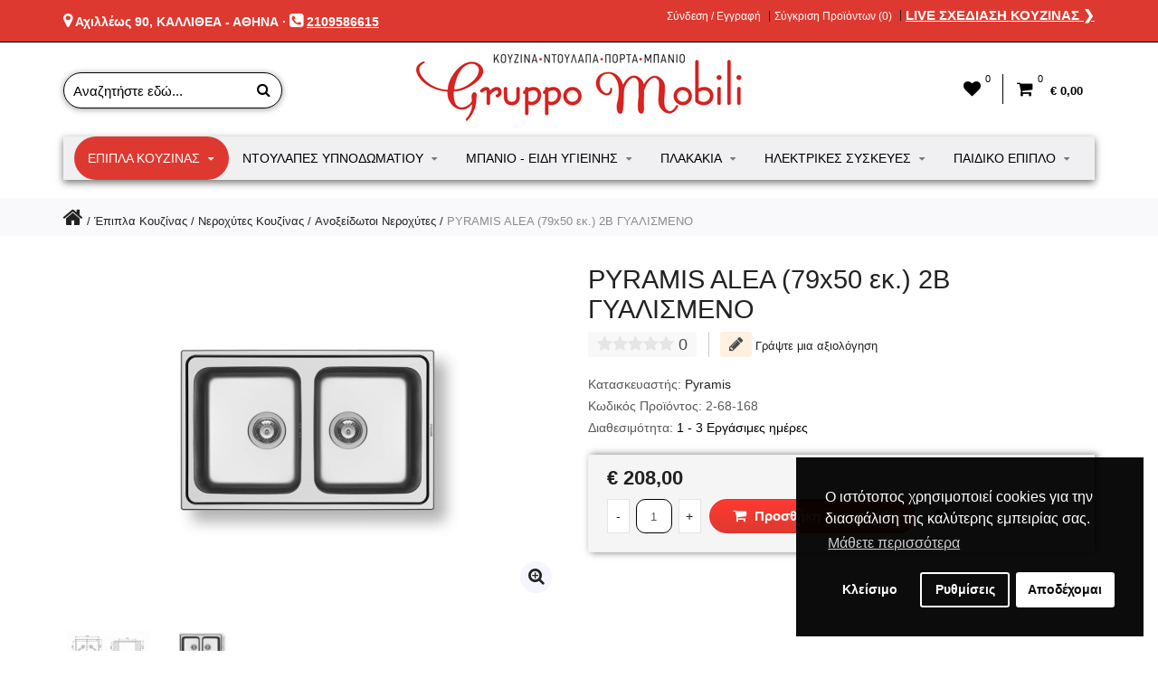

--- FILE ---
content_type: text/html; charset=utf-8
request_url: https://gruppo-mobili.gr/epipla-kouzinas/neroxytes-koyzinas/anokseidotoi-neroxytes/pyramis-alea-79x50-2b
body_size: 20238
content:
<!DOCTYPE html> <html dir="ltr" lang="el"> <head> <meta charset="UTF-8"/> <meta name="viewport" content="width=device-width, initial-scale=1, maximum-scale=1, user-scalable=no"/> <title>PYRAMIS ALEA (79x50) 2B ΓΥΑΛΙΣΜΕΝΟ | Gruppo-Mobili.gr</title> <base href="https://gruppo-mobili.gr/"/> <meta name="description" content="PYRAMIS ALEA (79x50) 2B ΓΥΑΛΙΣΜΕΝΟ · Βρείτε στην Gruppo Mobili Νεροχύτες Ανοξείδωτους, στις Μεγαλύτερες Εκπτώσεις της Αγοράς!"/> <meta name="keywords" content="pyramis alea 79x50 2b, νεροχυτες, ανοξειδωτοι, νεροχυτης ανοξειδωτος"/> <meta http-equiv="X-UA-Compatible" content="IE=edge"/> <link href="https://gruppo-mobili.gr/pyramis-alea-79x50-2b" rel="canonical"/> <link href="https://gruppo-mobili.gr/image/catalog/favicon.png" rel="icon"/> <link rel="stylesheet" href="//fonts.googleapis.com/css?family=Roboto:300,400,500,600" media="screen" type="text/css"/><link rel="stylesheet" href="//fonts.googleapis.com/css?family=Roboto+Slab:300,400,600,700" media="screen" type="text/css"/><link rel="stylesheet" href="assets/css/1-f5f5ce457c330a0108f12337153b32b3-0-nitro-combined-1572894296-10aa9ffd90d63291b8e115b780262f07.css" media="screen" type="text/css"/><link rel="stylesheet" href="assets/css/1-f5f5ce457c330a0108f12337153b32b3-0-nitro-combined-1572894296-0d0a59619ae468ea9320af6de39d461a.css" media="all" type="text/css"/></head><body class="product-product-2131"><div id="cookie_bar"></div><meta property="og:type" content="product"/><meta property="og:title" content="PYRAMIS ALEA (79x50 εκ.) 2B ΓΥΑΛΙΣΜΕΝΟ"/><meta property="og:image" content="https://gruppo-mobili.gr/image/cache/catalog/pyramis/neroxutes/alea-79x50-2b-1200x675.jpg"/><meta property="og:url" content="https://gruppo-mobili.gr/pyramis-alea-79x50-2b"/><meta property="og:description" content="PYRAMIS ALEA (79x50) 2B ΓΥΑΛΙΣΜΕΝΟ · Βρείτε στην Gruppo Mobili Νεροχύτες Ανοξείδωτους, στις Μεγαλύτερες Εκπτώσεις της Αγοράς!"/><meta property="product:price:amount" content="208,00"/><meta property="product:price:currency" content="EUR"/><script type="application/ld+json">
				{ "@context" : "http://schema.org",
                  "@type" : "Organization",
                  "name" : "GRUPPO MOBILI",
                  "logo" : "https://gruppo-mobili.gr/image/catalog/gruppo-mobili-logo.jpg",
				  "image" : "https://gruppo-mobili.gr/image/catalog/banners/epipla-koyzinas.jpg",
                  "telephone" : "+30 210 95 86 615",
                  "foundingDate": "2006",
                  "email" : "info@gruppo-mobili.gr",
                  "address" : {
                  "@type" : "PostalAddress",
                  "streetAddress" : "Αχιλλέως 90",
                  "addressLocality" : "Καλλιθέα",
                  "addressCountry" : "Greece",
                  "postalCode" : "17674"
                  },
                  "contactPoint": [
                { "@type": "ContactPoint",
                  "telephone": "+30 210 95 86 615",
                  "contactType": "Customer Service",
				  "areaServed" : "GR",
                  "availableLanguage": ["Greek"]
                }
                  ],
                  "sameAs" : [
                  "https://www.facebook.com/GruppoMobili.gr",
                  "https://gruppo-mobili.business.site/",
				  "https://www.youtube.com/channel/UC14hIkCFIs7-cpOE1W8YWNQ"
                  ],
                  "url" : "https://gruppo-mobili.gr/"
                }              
                </script><script type="application/ld+json">
				{ "@context" : "http://schema.org",
				  "@type" : "Website",
				  "url" : "https://gruppo-mobili.gr/",
				  "potentialAction" : [
					{ "@type" : "SearchAction",
					  "target" : "https://gruppo-mobili.gr/index.php?route=product/search&search={search_term_string}",
					  "query-input": "required name=search_term_string"
					} ] }
				</script> <noscript><iframe src="https://www.googletagmanager.com/ns.html?id=GTM-WLRF79D" height="0" width="0" style="display:none;visibility:hidden"></iframe></noscript> <div class="outer_container style-3  "> <div class="header_wrapper 
 
 
header2"> <div class="header_top_line_wrapper"> <div class="header_top_line container"> <div class="drop_downs_wrapper"> </div> <div class="promo_message"><p><i class="fa fa-map-marker"></i> <a href="https://www.google.com/maps/dir//GRUPPO+MOBILI+%CE%88%CF%80%CE%B9%CF%80%CE%BB%CE%B1+%CE%9A%CE%BF%CF%85%CE%B6%CE%AF%CE%BD%CE%B1%CF%82,+%CE%91%CF%87%CE%B9%CE%BB%CE%BB%CE%AD%CF%89%CF%82+90,+%CE%9A%CE%B1%CE%BB%CE%BB%CE%B9%CE%B8%CE%AD%CE%B1+176+74/@37.9473248,23.6875498,15.75z/data=!4m9!4m8!1m0!1m5!1m1!1s0x14a1bc58b479f70b:0xd12fb2614438416!2m2!1d23.692007!2d37.949173!3e0" target="_blank"> Αχιλλέως 90, ΚΑΛΛΙΘΕΑ - ΑΘΗΝΑ</a> · <i class="fa fa-phone-square"></i> <u><a href="tel:00302109586615">2109586615</a></u></p></div> <div class="links contrast_font"> <a href="https://gruppo-mobili.gr/account">Σύνδεση / Εγγραφή</a> <a href="https://gruppo-mobili.gr/index.php?route=product/compare" id="compare-total-header">Σύγκριση Προϊόντων (0)</a> <a href="https://gruppo-mobili.gr/live-sxediasi-kouzinas" class="live_kitchen_design" style="font-size:15px;">LIVE ΣΧΕΔΙΑΣΗ ΚΟΥΖΙΝΑΣ &#10095</a> </div> <div class="clearfix"></div> </div> </div> <div class="container header"> <div class="header_main"> <div class="header_right"> <div class="logo"><a href="https://gruppo-mobili.gr/"><img src="https://gruppo-mobili.gr/image/catalog/gruppo-mobili-logo.jpg" title="GRUPPO MOBILI" alt="GRUPPO MOBILI"/></a></div> <div id="search"> <i class="fa fa-search button-search"></i> <input type="text" name="search" class="search_input" placeholder="Αναζητήστε εδώ..."/> </div> <div class="mobile_clear"></div> <div class="shortcuts_wrapper"> <div class="shortcut wishlist"> <a class="shortcut_heading" id="header_wishlist" href="https://gruppo-mobili.gr/wishlist"><i class="fa fa-heart"></i><span class="count">0</span></a> </div> <div id="cart" class="shortcut"> <a class="shortcut_heading" href="https://gruppo-mobili.gr/index.php?route=checkout/cart" id="cart-total"><i class="fa fa-shopping-cart"></i><span class="count">0</span> <span class="total contrast_font mobile_hide">€ 0,00</span></a> <div class="content"> <div class="empty main_font">Το καλάθι αγορών είναι άδειο!</div> </div> </div> </div> </div> </div> <div class="menu_wrapper"> <div class="container menu_border"></div> <div class="container menu_holder"> <div id="menu"> <a class="mobile_menu_trigger up_to_tablet"><i class="fa fa-bars"></i> ΜΕΝΟΥ</a> <ul class="only_desktop"> <li class="home only_desktop disabled"><a href="https://gruppo-mobili.gr/">Αρχική</a></li> <li class="col4 current"><a href="https://gruppo-mobili.gr/epipla-kouzinas">Έπιπλα Κουζίνας<i class="fa fa-sort-desc"></i></a> <div class="menu_drop_down" style="width: 790px"> <div class="wrapper"> <ul> <li class="column level2"> <a href="https://gruppo-mobili.gr/epipla-kouzinas/monternes-kouzines">Μοντέρνες Κουζίνες<i class="fa fa-caret-right"></i></a> <a href="https://gruppo-mobili.gr/epipla-kouzinas/monternes-kouzines" class="sub_thumb"><img src="https://gruppo-mobili.gr/image/cache/catalog/categories/monternes-kouzines-cat-165x110.jpg" alt="Μοντέρνες Κουζίνες"/></a> </li> <li class="column level2"> <a href="https://gruppo-mobili.gr/epipla-kouzinas/klasikes-kouzines">Κλασικές Κουζίνες<i class="fa fa-caret-right"></i></a> <a href="https://gruppo-mobili.gr/epipla-kouzinas/klasikes-kouzines" class="sub_thumb"><img src="https://gruppo-mobili.gr/image/cache/catalog/categories/klasikes-kouzines-cat-165x110.jpg" alt="Κλασικές Κουζίνες"/></a> </li> <li class="column level2"> <a href="https://gruppo-mobili.gr/epipla-kouzinas/neroxytes-koyzinas">Νεροχύτες Κουζίνας<i class="fa fa-caret-right"></i></a> <a href="https://gruppo-mobili.gr/epipla-kouzinas/neroxytes-koyzinas" class="sub_thumb"><img src="https://gruppo-mobili.gr/image/cache/catalog/categories/neroxytes-kouzinas-165x110.jpg" alt="Νεροχύτες Κουζίνας"/></a> <div class="third"> <ul> <li><a href="https://gruppo-mobili.gr/epipla-kouzinas/neroxytes-koyzinas/anokseidotoi-neroxytes">Ανοξείδωτοι Νεροχύτες</a></li> <li><a href="https://gruppo-mobili.gr/epipla-kouzinas/neroxytes-koyzinas/neroxytes-granites">Νεροχύτες Γρανίτη</a></li> <li><a href="https://gruppo-mobili.gr/epipla-kouzinas/neroxytes-koyzinas/neroxytes-porselanis">Νεροχύτες Πορσελάνης</a></li> </ul> </div> </li> <li class="column level2"> <a href="https://gruppo-mobili.gr/epipla-kouzinas/mpataries-kouzinas">Μπαταρίες Κουζίνας<i class="fa fa-caret-right"></i></a> <a href="https://gruppo-mobili.gr/epipla-kouzinas/mpataries-kouzinas" class="sub_thumb"><img src="https://gruppo-mobili.gr/image/cache/catalog/categories/mpataries-kouzinas-165x110.jpg" alt="Μπαταρίες Κουζίνας"/></a> </li> </ul> </div> </div> </li> <li class="col2"><a href="https://gruppo-mobili.gr/ypnodomatio">Ντουλάπες Υπνοδωματίου<i class="fa fa-sort-desc"></i></a> <div class="menu_drop_down" style="width: 400px"> <div class="wrapper"> <ul> <li class="column level2"> <a href="https://gruppo-mobili.gr/ypnodomatio/ntoulapes-ypnodomatiou">Ντουλάπες Υπνοδωματίου<i class="fa fa-caret-right"></i></a> <a href="https://gruppo-mobili.gr/ypnodomatio/ntoulapes-ypnodomatiou" class="sub_thumb"><img src="https://gruppo-mobili.gr/image/cache/catalog/categories/ntoylapes-cat-165x110.jpg" alt="Ντουλάπες Υπνοδωματίου"/></a> </li> <li class="column level2"> <a href="https://gruppo-mobili.gr/ypnodomatio/stromata-ypnou">Στρώματα Ύπνου<i class="fa fa-caret-right"></i></a> <a href="https://gruppo-mobili.gr/ypnodomatio/stromata-ypnou" class="sub_thumb"><img src="https://gruppo-mobili.gr/image/cache/catalog/categories/stromata-cat-165x110.jpg" alt="Στρώματα Ύπνου"/></a> </li> </ul> </div> </div> </li> <li class="col5"><a href="https://gruppo-mobili.gr/eidi-ygieinis">Μπάνιο - Είδη Υγιεινής<i class="fa fa-sort-desc"></i></a> <div class="menu_drop_down" style="width: 985px"> <div class="wrapper"> <ul> <li class="column level2"> <a href="https://gruppo-mobili.gr/eidi-ygieinis/epipla-mpaniou">Έπιπλα Μπάνιου<i class="fa fa-caret-right"></i></a> <a href="https://gruppo-mobili.gr/eidi-ygieinis/epipla-mpaniou" class="sub_thumb"><img src="https://gruppo-mobili.gr/image/cache/catalog/categories/epipla-mpaniou-165x110.jpg" alt="Έπιπλα Μπάνιου"/></a> </li> <li class="column level2"> <a href="https://gruppo-mobili.gr/eidi-ygieinis/mpataries-mpaniou">Μπαταρίες Μπάνιου<i class="fa fa-caret-right"></i></a> <a href="https://gruppo-mobili.gr/eidi-ygieinis/mpataries-mpaniou" class="sub_thumb"><img src="https://gruppo-mobili.gr/image/cache/catalog/categories/mpataries-mpaniou-165x110.jpg" alt="Μπαταρίες Μπάνιου"/></a> <div class="third"> <ul> <li><a href="https://gruppo-mobili.gr/eidi-ygieinis/mpataries-mpaniou/mpataries-niptira">Μπαταρίες Νιπτήρα</a></li> <li><a href="https://gruppo-mobili.gr/eidi-ygieinis/mpataries-mpaniou/mpataries-loutrou">Μπαταρίες Λουτρού</a></li> <li><a href="https://gruppo-mobili.gr/eidi-ygieinis/mpataries-mpaniou/mpataries-ntouzieras">Μπαταριές Ντουζιέρας</a></li> </ul> </div> </li> <li class="column level2"> <a href="https://gruppo-mobili.gr/eidi-ygieinis/kampines-mpaniou">Καμπίνες Μπάνιου<i class="fa fa-caret-right"></i></a> <a href="https://gruppo-mobili.gr/eidi-ygieinis/kampines-mpaniou" class="sub_thumb"><img src="https://gruppo-mobili.gr/image/cache/catalog/categories/kampines-165x110.jpg" alt="Καμπίνες Μπάνιου"/></a> </li> <li class="column level2"> <a href="https://gruppo-mobili.gr/eidi-ygieinis/lekanes-mpaniou">Λεκάνες Μπάνιου<i class="fa fa-caret-right"></i></a> <a href="https://gruppo-mobili.gr/eidi-ygieinis/lekanes-mpaniou" class="sub_thumb"><img src="https://gruppo-mobili.gr/image/cache/catalog/categories/lekanes-165x110.jpg" alt="Λεκάνες Μπάνιου"/></a> </li> <li class="column level2"> <a href="https://gruppo-mobili.gr/eidi-ygieinis/kazanakia-entoixismou">Καζανάκια Εντοιχισμού<i class="fa fa-caret-right"></i></a> <a href="https://gruppo-mobili.gr/eidi-ygieinis/kazanakia-entoixismou" class="sub_thumb"><img src="https://gruppo-mobili.gr/image/cache/catalog/categories/kazanaki-entoixismou-165x110.jpg" alt="Καζανάκια Εντοιχισμού"/></a> </li> <li class="column level2"> <a href="https://gruppo-mobili.gr/eidi-ygieinis/ntouzieres">Ντουζιέρες<i class="fa fa-caret-right"></i></a> <a href="https://gruppo-mobili.gr/eidi-ygieinis/ntouzieres" class="sub_thumb"><img src="https://gruppo-mobili.gr/image/cache/catalog/categories/ntouzieres-165x110.jpg" alt="Ντουζιέρες"/></a> </li> <li class="column level2"> <a href="https://gruppo-mobili.gr/eidi-ygieinis/mpanieres">Μπανιέρες<i class="fa fa-caret-right"></i></a> <a href="https://gruppo-mobili.gr/eidi-ygieinis/mpanieres" class="sub_thumb"><img src="https://gruppo-mobili.gr/image/cache/catalog/categories/mpanieres-165x110.jpg" alt="Μπανιέρες"/></a> </li> <li class="column level2"> <a href="https://gruppo-mobili.gr/eidi-ygieinis/niptires-mpaniou">Νιπτήρες Μπάνιου<i class="fa fa-caret-right"></i></a> <a href="https://gruppo-mobili.gr/eidi-ygieinis/niptires-mpaniou" class="sub_thumb"><img src="https://gruppo-mobili.gr/image/cache/catalog/categories/niptires-165x110.jpg" alt="Νιπτήρες Μπάνιου"/></a> <div class="third"> <ul> <li><a href="https://gruppo-mobili.gr/eidi-ygieinis/niptires-mpaniou/entheti-niptires">Ένθετοι</a></li> <li><a href="https://gruppo-mobili.gr/eidi-ygieinis/niptires-mpaniou/epikathimenoi">Επικαθήμενοι</a></li> <li><a href="https://gruppo-mobili.gr/eidi-ygieinis/niptires-mpaniou/epitrapezioi">Επιτραπέζιοι</a></li> <li><a href="https://gruppo-mobili.gr/eidi-ygieinis/niptires-mpaniou/kremastoi">Κρεμαστοί</a></li> <li><a href="https://gruppo-mobili.gr/eidi-ygieinis/niptires-mpaniou/upokathumenoi">Υποκαθήμενοι</a></li> </ul> </div> </li> <li class="column level2"> <a href="https://gruppo-mobili.gr/eidi-ygieinis/stiles-ntous">Στήλες Ντους<i class="fa fa-caret-right"></i></a> <a href="https://gruppo-mobili.gr/eidi-ygieinis/stiles-ntous" class="sub_thumb"><img src="https://gruppo-mobili.gr/image/cache/catalog/categories/stiles-ntouz-165x110.jpg" alt="Στήλες Ντους"/></a> </li> <li class="column level2"> <a href="https://gruppo-mobili.gr/eidi-ygieinis/aksesouar-mpaniou">Αξεσουάρ Μπάνιου<i class="fa fa-caret-right"></i></a> <a href="https://gruppo-mobili.gr/eidi-ygieinis/aksesouar-mpaniou" class="sub_thumb"><img src="https://gruppo-mobili.gr/image/cache/catalog/categories/accessories-165x110.jpg" alt="Αξεσουάρ Μπάνιου"/></a> </li> </ul> </div> </div> </li> <li class="col4"><a href="https://gruppo-mobili.gr/plakakia">Πλακάκια<i class="fa fa-sort-desc"></i></a> <div class="menu_drop_down" style="width: 790px"> <div class="wrapper"> <ul> <li class="column level2"> <a href="https://gruppo-mobili.gr/plakakia/plakakia-kouzinas">Πλακάκια Κουζίνας<i class="fa fa-caret-right"></i></a> <a href="https://gruppo-mobili.gr/plakakia/plakakia-kouzinas" class="sub_thumb"><img src="https://gruppo-mobili.gr/image/cache/catalog/categories/plakakia-koyzinas-165x110.jpg" alt="Πλακάκια Κουζίνας"/></a> </li> <li class="column level2"> <a href="https://gruppo-mobili.gr/plakakia/plakakia-mpaniou">Πλακάκια Μπάνιου<i class="fa fa-caret-right"></i></a> <a href="https://gruppo-mobili.gr/plakakia/plakakia-mpaniou" class="sub_thumb"><img src="https://gruppo-mobili.gr/image/cache/catalog/categories/plakakia-mpaniou-165x110.jpg" alt="Πλακάκια Μπάνιου"/></a> </li> <li class="column level2"> <a href="https://gruppo-mobili.gr/plakakia/plakakia-dapedou">Πλακάκια Δαπέδου<i class="fa fa-caret-right"></i></a> <a href="https://gruppo-mobili.gr/plakakia/plakakia-dapedou" class="sub_thumb"><img src="https://gruppo-mobili.gr/image/cache/catalog/categories/plakakia-dapedou-165x110.jpg" alt="Πλακάκια Δαπέδου"/></a> </li> <li class="column level2"> <a href="https://gruppo-mobili.gr/plakakia/plakakia-typoy-ksyloy">Πλακάκια Τύπου Ξύλου<i class="fa fa-caret-right"></i></a> <a href="https://gruppo-mobili.gr/plakakia/plakakia-typoy-ksyloy" class="sub_thumb"><img src="https://gruppo-mobili.gr/image/cache/catalog/categories/plakakia-typoy-ksyloy-165x110.jpg" alt="Πλακάκια Τύπου Ξύλου"/></a> </li> </ul> </div> </div> </li> <li class="col4"><a href="https://gruppo-mobili.gr/hlektrikes-syskeyes">Ηλεκτρικές Συσκευές<i class="fa fa-sort-desc"></i></a> <div class="menu_drop_down" style="width: 790px"> <div class="wrapper"> <ul> <li class="column level2"> <a href="https://gruppo-mobili.gr/hlektrikes-syskeyes/aporrofitires">Απορροφητήρες<i class="fa fa-caret-right"></i></a> <a href="https://gruppo-mobili.gr/hlektrikes-syskeyes/aporrofitires" class="sub_thumb"><img src="https://gruppo-mobili.gr/image/cache/catalog/categories/aporrofitires-cat-165x110.jpg" alt="Απορροφητήρες"/></a> </li> <li class="column level2"> <a href="https://gruppo-mobili.gr/hlektrikes-syskeyes/entoixizomenoi-foyrnoi">Εντοιχιζόμενοι Φούρνοι<i class="fa fa-caret-right"></i></a> <a href="https://gruppo-mobili.gr/hlektrikes-syskeyes/entoixizomenoi-foyrnoi" class="sub_thumb"><img src="https://gruppo-mobili.gr/image/cache/catalog/categories/foyrnoi-cat-165x110.jpg" alt="Εντοιχιζόμενοι Φούρνοι"/></a> <div class="third"> <ul> <li><a href="https://gruppo-mobili.gr/hlektrikes-syskeyes/entoixizomenoi-foyrnoi/compact">Compact</a></li> <li><a href="https://gruppo-mobili.gr/hlektrikes-syskeyes/entoixizomenoi-foyrnoi/fournoi-aeriou">Αερίου</a></li> <li><a href="https://gruppo-mobili.gr/hlektrikes-syskeyes/entoixizomenoi-foyrnoi/ano-pagkou">Άνω Πάγκου</a></li> <li><a href="https://gruppo-mobili.gr/hlektrikes-syskeyes/entoixizomenoi-foyrnoi/kato-pagkou">Κάτω Πάγκου</a></li> <li><a href="https://gruppo-mobili.gr/hlektrikes-syskeyes/entoixizomenoi-foyrnoi/fournoi-microwave">Φούρνοι Μικροκυμάτων</a></li> </ul> </div> </li> <li class="column level2"> <a href="https://gruppo-mobili.gr/hlektrikes-syskeyes/esties-koyzinas">Εστίες Κουζίνας<i class="fa fa-caret-right"></i></a> <a href="https://gruppo-mobili.gr/hlektrikes-syskeyes/esties-koyzinas" class="sub_thumb"><img src="https://gruppo-mobili.gr/image/cache/catalog/categories/esties-cat-165x110.jpg" alt="Εστίες Κουζίνας"/></a> <div class="third"> <ul> <li><a href="https://gruppo-mobili.gr/hlektrikes-syskeyes/esties-koyzinas/domino">Domino</a></li> <li><a href="https://gruppo-mobili.gr/hlektrikes-syskeyes/esties-koyzinas/aeriou">Αερίου</a></li> <li><a href="https://gruppo-mobili.gr/hlektrikes-syskeyes/esties-koyzinas/epagogikes">Επαγωγικές</a></li> <li><a href="https://gruppo-mobili.gr/hlektrikes-syskeyes/esties-koyzinas/keramikes">Κεραμικές</a></li> </ul> </div> </li> <li class="column level2"> <a href="https://gruppo-mobili.gr/hlektrikes-syskeyes/plynthria-piaton">Πλυντήρια Πιάτων<i class="fa fa-caret-right"></i></a> <a href="https://gruppo-mobili.gr/hlektrikes-syskeyes/plynthria-piaton" class="sub_thumb"><img src="https://gruppo-mobili.gr/image/cache/catalog/categories/plynthria-piaton-cat-165x110.jpg" alt="Πλυντήρια Πιάτων"/></a> </li> <li class="column level2"> <a href="https://gruppo-mobili.gr/hlektrikes-syskeyes/psygeia-katapsyktes">Ψυγειοκαταψύκτες<i class="fa fa-caret-right"></i></a> <a href="https://gruppo-mobili.gr/hlektrikes-syskeyes/psygeia-katapsyktes" class="sub_thumb"><img src="https://gruppo-mobili.gr/image/cache/catalog/categories/psygeia-katapsyktes-cat-165x110.jpg" alt="Ψυγειοκαταψύκτες"/></a> </li> <li class="column level2"> <a href="https://gruppo-mobili.gr/hlektrikes-syskeyes/polykouzinakia-pantry">Πολυκουζινάκια - Pantry<i class="fa fa-caret-right"></i></a> <a href="https://gruppo-mobili.gr/hlektrikes-syskeyes/polykouzinakia-pantry" class="sub_thumb"><img src="https://gruppo-mobili.gr/image/cache/catalog/categories/polykoyzinaki-pantry-cat-165x110.jpg" alt="Πολυκουζινάκια - Pantry"/></a> </li> <li class="column level2"> <a href="https://gruppo-mobili.gr/hlektrikes-syskeyes/set-hlektrikon-syskeyon">Σετ Ηλεκτρικών Συσκευών<i class="fa fa-caret-right"></i></a> <a href="https://gruppo-mobili.gr/hlektrikes-syskeyes/set-hlektrikon-syskeyon" class="sub_thumb"><img src="https://gruppo-mobili.gr/image/cache/catalog/categories/set-hlektrikon-syskeyon-cat-165x110.jpg" alt="Σετ Ηλεκτρικών Συσκευών"/></a> </li> </ul> </div> </div> </li> <li class="col4"><a href="https://gruppo-mobili.gr/paidiko-epiplo">Παιδικό Έπιπλο<i class="fa fa-sort-desc"></i></a> <div class="menu_drop_down" style="width: 790px"> <div class="wrapper"> <ul> <li class="column level2"> <a href="https://gruppo-mobili.gr/paidiko-epiplo/paidiko-domatio">Παιδικό Δωμάτιο (ολοκληρωμένες συνθέσεις)<i class="fa fa-caret-right"></i></a> <a href="https://gruppo-mobili.gr/paidiko-epiplo/paidiko-domatio" class="sub_thumb"><img src="https://gruppo-mobili.gr/image/cache/catalog/categories/paidiko-domatio-165x110.jpg" alt="Παιδικό Δωμάτιο (ολοκληρωμένες συνθέσεις)"/></a> </li> <li class="column level2"> <a href="https://gruppo-mobili.gr/paidiko-epiplo/paidika-krevatia-kanapedes">Παιδικά Κρεβάτια &amp; Καναπέδες<i class="fa fa-caret-right"></i></a> <a href="https://gruppo-mobili.gr/paidiko-epiplo/paidika-krevatia-kanapedes" class="sub_thumb"><img src="https://gruppo-mobili.gr/image/cache/catalog/categories/paidika-krevatia-165x110.jpg" alt="Παιδικά Κρεβάτια &amp; Καναπέδες"/></a> </li> <li class="column level2"> <a href="https://gruppo-mobili.gr/paidiko-epiplo/paidikes-kouketes">Παιδικές Κουκέτες<i class="fa fa-caret-right"></i></a> <a href="https://gruppo-mobili.gr/paidiko-epiplo/paidikes-kouketes" class="sub_thumb"><img src="https://gruppo-mobili.gr/image/cache/catalog/categories/paidikes-kouketes-165x110.jpg" alt="Παιδικές Κουκέτες"/></a> </li> <li class="column level2"> <a href="https://gruppo-mobili.gr/paidiko-epiplo/paidika-grafeia">Παιδικά Γραφεία<i class="fa fa-caret-right"></i></a> <a href="https://gruppo-mobili.gr/paidiko-epiplo/paidika-grafeia" class="sub_thumb"><img src="https://gruppo-mobili.gr/image/cache/catalog/categories/paidika-grafeia-165x110.jpg" alt="Παιδικά Γραφεία"/></a> </li> <li class="column level2"> <a href="https://gruppo-mobili.gr/paidiko-epiplo/vivliothikes">Βιβλιοθήκες<i class="fa fa-caret-right"></i></a> <a href="https://gruppo-mobili.gr/paidiko-epiplo/vivliothikes" class="sub_thumb"><img src="https://gruppo-mobili.gr/image/cache/catalog/categories/vivliothikes-165x110.jpg" alt="Βιβλιοθήκες"/></a> </li> <li class="column level2"> <a href="https://gruppo-mobili.gr/paidiko-epiplo/etazeres-rafieres">Εταζέρες &amp; Ραφιέρες<i class="fa fa-caret-right"></i></a> <a href="https://gruppo-mobili.gr/paidiko-epiplo/etazeres-rafieres" class="sub_thumb"><img src="https://gruppo-mobili.gr/image/cache/catalog/categories/etazeres-rafieres-165x110.jpg" alt="Εταζέρες &amp; Ραφιέρες"/></a> </li> <li class="column level2"> <a href="https://gruppo-mobili.gr/paidiko-epiplo/paidika-komodina-syrtarieres">Παιδικά Κομοδίνα &amp; Συρταριέρες<i class="fa fa-caret-right"></i></a> <a href="https://gruppo-mobili.gr/paidiko-epiplo/paidika-komodina-syrtarieres" class="sub_thumb"><img src="https://gruppo-mobili.gr/image/cache/catalog/categories/paidika-komodina-165x110.jpg" alt="Παιδικά Κομοδίνα &amp; Συρταριέρες"/></a> </li> <li class="column level2"> <a href="https://gruppo-mobili.gr/paidiko-epiplo/paidikes-ntoylapes">Παιδικές Ντουλάπες<i class="fa fa-caret-right"></i></a> <a href="https://gruppo-mobili.gr/paidiko-epiplo/paidikes-ntoylapes" class="sub_thumb"><img src="https://gruppo-mobili.gr/image/cache/catalog/categories/paidikes-ntoylapes-165x110.jpg" alt="Παιδικές Ντουλάπες"/></a> </li> </ul> </div> </div> </li> </ul> </div> </div> </div> <div class="clearfix"></div> <div class="mobile_menu_wrapper"> <div class="mobile_menu"> <ul> <li><a href="https://gruppo-mobili.gr/epipla-kouzinas">Έπιπλα Κουζίνας</a> <span class="plus"><i class="fa fa-plus"></i><i class="fa fa-minus"></i></span> <ul> <li> <a href="https://gruppo-mobili.gr/epipla-kouzinas/monternes-kouzines">Μοντέρνες Κουζίνες</a> </li> <li> <a href="https://gruppo-mobili.gr/epipla-kouzinas/klasikes-kouzines">Κλασικές Κουζίνες</a> </li> <li> <a href="https://gruppo-mobili.gr/epipla-kouzinas/neroxytes-koyzinas">Νεροχύτες Κουζίνας</a> <span class="plus"><i class="fa fa-plus"></i><i class="fa fa-minus"></i></span> <ul> <li><a href="https://gruppo-mobili.gr/epipla-kouzinas/neroxytes-koyzinas/anokseidotoi-neroxytes">Ανοξείδωτοι Νεροχύτες</a></li> <li><a href="https://gruppo-mobili.gr/epipla-kouzinas/neroxytes-koyzinas/neroxytes-granites">Νεροχύτες Γρανίτη</a></li> <li><a href="https://gruppo-mobili.gr/epipla-kouzinas/neroxytes-koyzinas/neroxytes-porselanis">Νεροχύτες Πορσελάνης</a></li> </ul> </li> <li> <a href="https://gruppo-mobili.gr/epipla-kouzinas/mpataries-kouzinas">Μπαταρίες Κουζίνας</a> </li> </ul> </li> <li><a href="https://gruppo-mobili.gr/ypnodomatio">Ντουλάπες Υπνοδωματίου</a> <span class="plus"><i class="fa fa-plus"></i><i class="fa fa-minus"></i></span> <ul> <li> <a href="https://gruppo-mobili.gr/ypnodomatio/ntoulapes-ypnodomatiou">Ντουλάπες Υπνοδωματίου</a> </li> <li> <a href="https://gruppo-mobili.gr/ypnodomatio/stromata-ypnou">Στρώματα Ύπνου</a> </li> </ul> </li> <li><a href="https://gruppo-mobili.gr/eidi-ygieinis">Μπάνιο - Είδη Υγιεινής</a> <span class="plus"><i class="fa fa-plus"></i><i class="fa fa-minus"></i></span> <ul> <li> <a href="https://gruppo-mobili.gr/eidi-ygieinis/epipla-mpaniou">Έπιπλα Μπάνιου</a> </li> <li> <a href="https://gruppo-mobili.gr/eidi-ygieinis/mpataries-mpaniou">Μπαταρίες Μπάνιου</a> <span class="plus"><i class="fa fa-plus"></i><i class="fa fa-minus"></i></span> <ul> <li><a href="https://gruppo-mobili.gr/eidi-ygieinis/mpataries-mpaniou/mpataries-niptira">Μπαταρίες Νιπτήρα</a></li> <li><a href="https://gruppo-mobili.gr/eidi-ygieinis/mpataries-mpaniou/mpataries-loutrou">Μπαταρίες Λουτρού</a></li> <li><a href="https://gruppo-mobili.gr/eidi-ygieinis/mpataries-mpaniou/mpataries-ntouzieras">Μπαταριές Ντουζιέρας</a></li> </ul> </li> <li> <a href="https://gruppo-mobili.gr/eidi-ygieinis/kampines-mpaniou">Καμπίνες Μπάνιου</a> </li> <li> <a href="https://gruppo-mobili.gr/eidi-ygieinis/lekanes-mpaniou">Λεκάνες Μπάνιου</a> </li> <li> <a href="https://gruppo-mobili.gr/eidi-ygieinis/kazanakia-entoixismou">Καζανάκια Εντοιχισμού</a> </li> <li> <a href="https://gruppo-mobili.gr/eidi-ygieinis/ntouzieres">Ντουζιέρες</a> </li> <li> <a href="https://gruppo-mobili.gr/eidi-ygieinis/mpanieres">Μπανιέρες</a> </li> <li> <a href="https://gruppo-mobili.gr/eidi-ygieinis/niptires-mpaniou">Νιπτήρες Μπάνιου</a> <span class="plus"><i class="fa fa-plus"></i><i class="fa fa-minus"></i></span> <ul> <li><a href="https://gruppo-mobili.gr/eidi-ygieinis/niptires-mpaniou/entheti-niptires">Ένθετοι</a></li> <li><a href="https://gruppo-mobili.gr/eidi-ygieinis/niptires-mpaniou/epikathimenoi">Επικαθήμενοι</a></li> <li><a href="https://gruppo-mobili.gr/eidi-ygieinis/niptires-mpaniou/epitrapezioi">Επιτραπέζιοι</a></li> <li><a href="https://gruppo-mobili.gr/eidi-ygieinis/niptires-mpaniou/kremastoi">Κρεμαστοί</a></li> <li><a href="https://gruppo-mobili.gr/eidi-ygieinis/niptires-mpaniou/upokathumenoi">Υποκαθήμενοι</a></li> </ul> </li> <li> <a href="https://gruppo-mobili.gr/eidi-ygieinis/stiles-ntous">Στήλες Ντους</a> </li> <li> <a href="https://gruppo-mobili.gr/eidi-ygieinis/aksesouar-mpaniou">Αξεσουάρ Μπάνιου</a> </li> </ul> </li> <li><a href="https://gruppo-mobili.gr/plakakia">Πλακάκια</a> <span class="plus"><i class="fa fa-plus"></i><i class="fa fa-minus"></i></span> <ul> <li> <a href="https://gruppo-mobili.gr/plakakia/plakakia-kouzinas">Πλακάκια Κουζίνας</a> </li> <li> <a href="https://gruppo-mobili.gr/plakakia/plakakia-mpaniou">Πλακάκια Μπάνιου</a> </li> <li> <a href="https://gruppo-mobili.gr/plakakia/plakakia-dapedou">Πλακάκια Δαπέδου</a> </li> <li> <a href="https://gruppo-mobili.gr/plakakia/plakakia-typoy-ksyloy">Πλακάκια Τύπου Ξύλου</a> </li> </ul> </li> <li><a href="https://gruppo-mobili.gr/hlektrikes-syskeyes">Ηλεκτρικές Συσκευές</a> <span class="plus"><i class="fa fa-plus"></i><i class="fa fa-minus"></i></span> <ul> <li> <a href="https://gruppo-mobili.gr/hlektrikes-syskeyes/aporrofitires">Απορροφητήρες</a> </li> <li> <a href="https://gruppo-mobili.gr/hlektrikes-syskeyes/entoixizomenoi-foyrnoi">Εντοιχιζόμενοι Φούρνοι</a> <span class="plus"><i class="fa fa-plus"></i><i class="fa fa-minus"></i></span> <ul> <li><a href="https://gruppo-mobili.gr/hlektrikes-syskeyes/entoixizomenoi-foyrnoi/compact">Compact</a></li> <li><a href="https://gruppo-mobili.gr/hlektrikes-syskeyes/entoixizomenoi-foyrnoi/fournoi-aeriou">Αερίου</a></li> <li><a href="https://gruppo-mobili.gr/hlektrikes-syskeyes/entoixizomenoi-foyrnoi/ano-pagkou">Άνω Πάγκου</a></li> <li><a href="https://gruppo-mobili.gr/hlektrikes-syskeyes/entoixizomenoi-foyrnoi/kato-pagkou">Κάτω Πάγκου</a></li> <li><a href="https://gruppo-mobili.gr/hlektrikes-syskeyes/entoixizomenoi-foyrnoi/fournoi-microwave">Φούρνοι Μικροκυμάτων</a></li> </ul> </li> <li> <a href="https://gruppo-mobili.gr/hlektrikes-syskeyes/esties-koyzinas">Εστίες Κουζίνας</a> <span class="plus"><i class="fa fa-plus"></i><i class="fa fa-minus"></i></span> <ul> <li><a href="https://gruppo-mobili.gr/hlektrikes-syskeyes/esties-koyzinas/domino">Domino</a></li> <li><a href="https://gruppo-mobili.gr/hlektrikes-syskeyes/esties-koyzinas/aeriou">Αερίου</a></li> <li><a href="https://gruppo-mobili.gr/hlektrikes-syskeyes/esties-koyzinas/epagogikes">Επαγωγικές</a></li> <li><a href="https://gruppo-mobili.gr/hlektrikes-syskeyes/esties-koyzinas/keramikes">Κεραμικές</a></li> </ul> </li> <li> <a href="https://gruppo-mobili.gr/hlektrikes-syskeyes/plynthria-piaton">Πλυντήρια Πιάτων</a> </li> <li> <a href="https://gruppo-mobili.gr/hlektrikes-syskeyes/psygeia-katapsyktes">Ψυγειοκαταψύκτες</a> </li> <li> <a href="https://gruppo-mobili.gr/hlektrikes-syskeyes/polykouzinakia-pantry">Πολυκουζινάκια - Pantry</a> </li> <li> <a href="https://gruppo-mobili.gr/hlektrikes-syskeyes/set-hlektrikon-syskeyon">Σετ Ηλεκτρικών Συσκευών</a> </li> </ul> </li> <li><a href="https://gruppo-mobili.gr/paidiko-epiplo">Παιδικό Έπιπλο</a> <span class="plus"><i class="fa fa-plus"></i><i class="fa fa-minus"></i></span> <ul> <li> <a href="https://gruppo-mobili.gr/paidiko-epiplo/paidiko-domatio">Παιδικό Δωμάτιο (ολοκληρωμένες συνθέσεις)</a> </li> <li> <a href="https://gruppo-mobili.gr/paidiko-epiplo/paidika-krevatia-kanapedes">Παιδικά Κρεβάτια &amp; Καναπέδες</a> </li> <li> <a href="https://gruppo-mobili.gr/paidiko-epiplo/paidikes-kouketes">Παιδικές Κουκέτες</a> </li> <li> <a href="https://gruppo-mobili.gr/paidiko-epiplo/paidika-grafeia">Παιδικά Γραφεία</a> </li> <li> <a href="https://gruppo-mobili.gr/paidiko-epiplo/vivliothikes">Βιβλιοθήκες</a> </li> <li> <a href="https://gruppo-mobili.gr/paidiko-epiplo/etazeres-rafieres">Εταζέρες &amp; Ραφιέρες</a> </li> <li> <a href="https://gruppo-mobili.gr/paidiko-epiplo/paidika-komodina-syrtarieres">Παιδικά Κομοδίνα &amp; Συρταριέρες</a> </li> <li> <a href="https://gruppo-mobili.gr/paidiko-epiplo/paidikes-ntoylapes">Παιδικές Ντουλάπες</a> </li> </ul> </li> </ul> </div> </div> </div> </div> <div class="breadcrumb_wrapper"></div> <div id="notification" class="container"></div> <div class="container"> <ul class="breadcrumb"> <li><a href="https://gruppo-mobili.gr/"><i class="fa fa-home"></i></a></li> <li><a href="https://gruppo-mobili.gr/epipla-kouzinas">Έπιπλα Κουζίνας</a></li> <li><a href="https://gruppo-mobili.gr/epipla-kouzinas/neroxytes-koyzinas">Νεροχύτες Κουζίνας</a></li> <li><a href="https://gruppo-mobili.gr/epipla-kouzinas/neroxytes-koyzinas/anokseidotoi-neroxytes">Ανοξείδωτοι Νεροχύτες</a></li> <li><a href="https://gruppo-mobili.gr/epipla-kouzinas/neroxytes-koyzinas/anokseidotoi-neroxytes/pyramis-alea-79x50-2b">PYRAMIS ALEA (79x50 εκ.) 2B ΓΥΑΛΙΣΜΕΝΟ</a></li> </ul> <div class="row"> <div id="content" class="col-sm-12 product"> <div class="product-info"> <div class="left"> <div class="image"> <a href="https://gruppo-mobili.gr/image/cache/catalog/pyramis/neroxutes/alea-79x50-2b-1200x675.jpg" title="" class="cloud-zoom" style="cursor:move" rel="position:'inside', showTitle: false" id='zoom1'><img itemprop="image" src="https://gruppo-mobili.gr/image/cache/catalog/pyramis/neroxutes/alea-79x50-2b-540x360.jpg" title="" alt="ανοξειδωτος νεροχυτης pyramis alea 79x50 2b"/></a> <a href="https://gruppo-mobili.gr/image/cache/catalog/pyramis/neroxutes/alea-79x50-2b-1200x675.jpg" title="" id="zoom-btn" class="colorbox" rel="colorbox"><i class="fa fa-search-plus"></i></a> </div> <div class="image-additional" style="width:540px; height:100px"> <ul class="image_carousel"> <li> <a href="https://gruppo-mobili.gr/image/cache/catalog/pyramis/neroxutes/drawing/alazia-79x50-2b-linear-1200x675.jpg" title="" class="cloud-zoom-gallery colorbox" rel="useZoom: 'zoom1', smallImage: 'https://gruppo-mobili.gr/image/cache/catalog/pyramis/neroxutes/drawing/alazia-79x50-2b-linear-540x360.jpg'"> <img src="https://gruppo-mobili.gr/image/cache/catalog/pyramis/neroxutes/drawing/alazia-79x50-2b-linear-100x100.jpg" title="" width="100" height="100" alt="ανοξειδωτος νεροχυτης pyramis alea 79x50 2b"/></a></li> <li><a href="https://gruppo-mobili.gr/image/cache/catalog/pyramis/neroxutes/alea-79x50-2b-1200x675.jpg" title="" class="cloud-zoom-gallery colorbox" rel="useZoom: 'zoom1', smallImage: 'https://gruppo-mobili.gr/image/cache/catalog/pyramis/neroxutes/alea-79x50-2b-540x360.jpg'"><img src="https://gruppo-mobili.gr/image/cache/catalog/pyramis/neroxutes/alea-79x50-2b-100x100.jpg" title="" alt="ανοξειδωτος νεροχυτης pyramis alea 79x50 2b" width="100" height="100"/></a></li> </ul> </div> </div> <div class="right" style="margin-left:540px"> <span itemscope itemtype="http://schema.org/BreadcrumbList"> <span itemprop="itemListElement" itemscope itemtype="http://schema.org/ListItem"> <a itemprop="item" href="https://gruppo-mobili.gr/epipla-kouzinas" alt="Έπιπλα Κουζίνας"><meta itemprop="name" content="Έπιπλα Κουζίνας"/></a> <meta itemprop="position" content="1"/> </span> <span itemprop="itemListElement" itemscope itemtype="http://schema.org/ListItem"> <a itemprop="item" href="https://gruppo-mobili.gr/epipla-kouzinas/neroxytes-koyzinas" alt="Νεροχύτες Κουζίνας"><meta itemprop="name" content="Νεροχύτες Κουζίνας"/></a> <meta itemprop="position" content="2"/> </span> <span itemprop="itemListElement" itemscope itemtype="http://schema.org/ListItem"> <a itemprop="item" href="https://gruppo-mobili.gr/epipla-kouzinas/neroxytes-koyzinas/anokseidotoi-neroxytes" alt="Ανοξείδωτοι Νεροχύτες"><meta itemprop="name" content="Ανοξείδωτοι Νεροχύτες"/></a> <meta itemprop="position" content="3"/> </span> </span> <span itemscope itemtype="http://schema.org/Product"> <meta itemprop="url" content="https://gruppo-mobili.gr/epipla-kouzinas/neroxytes-koyzinas/anokseidotoi-neroxytes/pyramis-alea-79x50-2b"/> <meta itemprop="name" content="PYRAMIS ALEA (79x50 εκ.) 2B ΓΥΑΛΙΣΜΕΝΟ"/> <meta itemprop="model" content="2-68-168"/> <meta itemprop="brand" content="Pyramis"/> <meta itemprop="sku" content="2131"/> <meta itemprop="mpn" content="2131"/> <meta itemprop="description" content="PYRAMIS ALEA (79x50) 2B ΓΥΑΛΙΣΜΕΝΟ · Βρείτε στην Gruppo Mobili Νεροχύτες Ανοξείδωτους, στις Μεγαλύτερες Εκπτώσεις της Αγοράς!"/> <meta itemprop="image" content="https://gruppo-mobili.gr/image/cache/catalog/pyramis/neroxutes/alea-79x50-2b-540x360.jpg"/> <meta itemprop="image" content="https://gruppo-mobili.gr/image/cache/catalog/pyramis/neroxutes/drawing/alazia-79x50-2b-linear-540x360.jpg"/> <span itemprop="offers" itemscope itemtype="http://schema.org/Offer"> <meta itemprop="price" content="208.00"/> <meta itemprop="priceCurrency" content="EUR"/> <meta itemprop="priceValidUntil" content="2021-12-31"/> <link itemprop="availability" href="http://schema.org/PreOrder"/> <meta itemprop="url" content="https://gruppo-mobili.gr/epipla-kouzinas/neroxytes-koyzinas/anokseidotoi-neroxytes/pyramis-alea-79x50-2b"/> </span> </span> <h1>PYRAMIS ALEA (79x50 εκ.) 2B ΓΥΑΛΙΣΜΕΝΟ</h1> <div class="review"> <a class="to_review" onclick="$('a[href=\'#tab-review\']').trigger('click');"><span class="rating r0"><i class="fa fa-star"></i><i class="fa fa-star"></i><i class="fa fa-star"></i><i class="fa fa-star"></i><i class="fa fa-star"></i> <span style="color:#4a4a4a;">0</span></span></a> <a class="to_review" onclick="$('a[href=\'#tab-review\']').trigger('click');"><span class="review-pencil"><i class="fa fa-pencil"></i></span> Γράψτε μια αξιολόγηση</a> </div> <div class="description"> <span class="contrast_font">Κατασκευαστής:</span> <a href="https://gruppo-mobili.gr/pyramis">Pyramis</a><br/> <span class="contrast_font">Κωδικός Προϊόντος:</span> 2-68-168<br/> <span class="contrast_font" itemprop="availability" content="out_of_stock">Διαθεσιμότητα:</span> <span class="stock_status ">1 - 3 Εργάσιμες ημέρες</span> </div> <div id="product"> <div class="cart"> <div class="price"> <span class="price"> <span class="old-prices">€ 208,00</span> </span> </div> <a class="quantity_button minus icon">-</a><input type="text" name="quantity" value="1" size="2" id="input-quantity" class="quantity"/><a class="quantity_button plus icon">+</a> <input type="hidden" name="product_id" value="2131"/> <button type="submit" id="button-cart" data-loading-text="Φόρτωση..." class="button contrast"><i class="fa fa-shopping-cart"></i> Προσθήκη στο καλάθι</button> <div class="icons_wrapper"> <a class="sq_icon" onclick="wishlist.add('2131');" data-tooltip="Επιθυμητό"><i class="fa fa-heart"></i></a> <a class="sq_icon compare" onclick="compare.add('2131');" data-tooltip="Σύγκριση"><i class="fa fa-arrow-right"></i><i class="fa fa-arrow-left main_compare"></i></a> </div> </div> </div> <div class="share"> <div class="addthis_toolbox addthis_default_style addthis_32x32_style"> <a class="addthis_button_preferred_1"></a> <a class="addthis_button_preferred_2"></a> <a class="addthis_button_preferred_3"></a> <a class="addthis_button_preferred_4"></a> <a class="addthis_button_compact"></a> <a class="addthis_counter addthis_bubble_style"></a> </div> </div> </div> </div> <ul class="nav nav-tabs product-page"> <li class="active"><a href="#tab-description" data-toggle="tab">Περιγραφή</a></li> <li><a href="#tab-specification" data-toggle="tab">Χαρακτηριστικά</a></li> <li><a href="#tab-review" data-toggle="tab">Αξιολογήσεις (0)</a></li> <li><a href="#tab-askquestion" class="scroll" data-toggle="tab">Ρωτήστε μας για το προϊόν</a></li> </ul> <div class="tab-content"> <div class="tab-pane active" id="tab-description"><h2>PYRAMIS ALEA (79x50 εκ.) 2B ΓΥΑΛΙΣΜΕΝΟ</h2><ul style="padding-right: 0px; padding-left: 0px; margin: 0px 0px 10px 20px; font-size: 14px; line-height: 20px;"> <li>Ανοξείδωτος νεροχύτης (CrNi 18/10, τύπου AISI 304)</li> <li>Διαστάσεις νεροχύτη: 790x500mm</li> <li>Διαστάσεις γούρνας: 330x400x180 / 330x400x180mm</li> <li>Ερμάριο τοποθέτησης: 80cm</li> <li>Εκροή: Ø92mm</li> <li>Υφή: Γυαλισμένο (Λείο)</li> <li>1 οπή μπαταρίας</li> <li>Στην τιμή περιλαμβάνεται η αξία της βαλβίδας και του σιφόν</li> </ul> <div class="tags"> <a href="https://gruppo-mobili.gr/tags/ανοξείδωτοι νεροχύτες">ανοξείδωτοι νεροχύτες</a>, <a href="https://gruppo-mobili.gr/tags/ανοξείδωτοι νεροχύτες pyramis">ανοξείδωτοι νεροχύτες pyramis</a> </div> </div> <div class="tab-pane" id="tab-specification"> <table class="attribute"> <thead> <tr> <td colspan="2">Χαρακτηριστικά Νεροχύτη</td> </tr> </thead> <tbody> <tr> <td>Τύπος Τοποθέτησης</td> <td>Ένθετος</td> </tr> <tr> <td>Αριθμός Γουρνών</td> <td>2 γούρνες</td> </tr> <tr> <td>Ποδιά (Στραγγιστήρι)</td> <td>Χωρίς Ποδιά</td> </tr> <tr> <td>Φινίρισμα</td> <td>Λείο</td> </tr> <tr> <td>Κατασκευαστής</td> <td>Pyramis</td> </tr> </tbody> <thead> <tr> <td colspan="2">Διαστάσεις</td> </tr> </thead> <tbody> <tr> <td>Ερμάριο Τοποθέτησης</td> <td>80 εκ.</td> </tr> <tr> <td>Μήκος Νεροχύτη (σε εκ.)</td> <td>79 εκ.</td> </tr> <tr> <td>Πλάτος Νεροχύτη (σε εκ.)</td> <td>50 εκ.</td> </tr> <tr> <td>Βάθος Γούρνας (σε εκ.)</td> <td>19 εκ.</td> </tr> </tbody> </table> </div> <div class="tab-pane" id="tab-review"> <form id="form-review" class="form-horizontal"> <div id="review"></div> <div class="write_review contrast_font"> <h2 id="review-title">Γράψτε μια αξιολόγηση</h2> <div class="form-group required"> <div class="col-sm-12"> <label class="control-label" for="input-name">Το Όνομα σας</label> <input type="text" name="name" value="" id="input-name" class="form-control"/> </div> </div> <div class="form-group required"> <div class="col-sm-12"> <label class="control-label" for="input-review">Η Αξιολόγηση σας</label> <textarea name="text" id="input-review" rows="8" style="width: 100%;"></textarea> <small><span style="color: #FF0000;">Σημείωση:</span> η HTML δεν επεξεργάζεται!</small> </div> </div> <div class="form-group required"> <div class="col-sm-12"> <label class="control-label">Βαθμολογία</label> &nbsp;&nbsp;&nbsp; <span class="main_font">Κακή</span>&nbsp; <input type="radio" name="rating" value="1"/> &nbsp; <input type="radio" name="rating" value="2"/> &nbsp; <input type="radio" name="rating" value="3"/> &nbsp; <input type="radio" name="rating" value="4"/> &nbsp; <input type="radio" name="rating" value="5"/> &nbsp;<span class="main_font">Καλή</span> </div> </div> <div class="vertical-captcha"><fieldset> <legend>Captcha</legend> <div class="form-group"> <div class="col-sm-12"> <div id="reviewrecaptcha"></div> </div> </div> </fieldset> </div> <div class="col-sm-12 text-right"><a id="button-review" class="button">Συνέχεια</a></div> <div class="clearfix"></div> </div> </form> </div> <a href="#tab-askquestion" class="scroll"></a><div class="tab-pane" id="tab-askquestion"> <form class="form-horizontal" id="form-askquestion"> <div id="askquestion"></div> <h2>Έχετε κάποια ερώτηση για το προϊόν PYRAMIS ALEA (79x50 εκ.) 2B ΓΥΑΛΙΣΜΕΝΟ?</h2> <div class="form-group required"> <div class="col-sm-12"> <label class="control-label" for="input-name1">Όνομα:</label> <input type="text" name="name1" value="" id="input-name1" class="form-control"/> </div> </div> <div class="form-group required"> <div class="col-sm-12"> <label class="control-label" for="input-email1">E-mail:</label> <input type="text" name="email1" value="" id="input-email1" class="form-control"/> </div> </div> <div class="form-group required"> <div class="col-sm-12"> <label class="control-label" for="input-phone1">Το τηλέφωνο σας:</label> <input type="text" name="phone1" value="" id="input-phone1" class="form-control"/> </div> </div> <div class="form-group required"> <div class="col-sm-12"> <label class="control-label" for="input-text1">Η ερώτηση σας:</label> <textarea name="text1" rows="5" id="input-text1" class="form-control"></textarea> </div> </div> <fieldset> <legend>Captcha</legend> <div class="form-group"> <div class="col-sm-12"> <div id="askquestionrecaptcha"></div> </div> </div> </fieldset> <div class="buttons clearfix"> <div class="pull-right"> <button type="button" id="button-askquestion" data-loading-text="Αποστέλλεται..." class="btn btn-primary">Αποστολή</button> </div> </div> </form> </div> </div> <div class="box products"> <div class="box-heading products">Προτεινόμενα Προϊόντα</div> <div class="grid5"> <div class="grid_holder"> <div class="product-grid carousel related"> <div class="item contrast_font"> <div class="image"> <a href="https://gruppo-mobili.gr/pyramis-amaltia-79x50-1b-1d"><img src="https://gruppo-mobili.gr/image/cache/catalog/pyramis/neroxutes/amaltia-79X50-1b-1d-262x262.jpg" alt="PYRAMIS AMALTIA (79x50 εκ.) 1B 1D ΓΥΑΛΙΣΜΕΝΟ"/></a> </div> <div class="information_wrapper"> <div class="left"> <div class="name"><a href="https://gruppo-mobili.gr/pyramis-amaltia-79x50-1b-1d">PYRAMIS AMALTIA (79x50 εκ.) 1B 1D ΓΥΑΛΙΣΜΕΝΟ</a></div> <span class="brand main_font">Pyramis</span> </div> <div class="price"> € 131,00 </div> <div class="cart"> <button type="submit" class="button contrast" onclick="cart.add('87', '1');"><i class="fa fa-shopping-cart"></i> Προσθήκη στο καλάθι</button> </div> <div class="icons_wrapper"> <a class="sq_icon" onclick="wishlist.add('87');" data-tooltip="Επιθυμητό"><i class="fa fa-heart"></i></a><a class="sq_icon compare" onclick="compare.add('87');" data-tooltip="Σύγκριση"><i class="fa fa-arrow-right"></i><i class="fa fa-arrow-left"></i></a> <a class="sq_icon contrast add_to_cart" onclick="cart.add('87', '1');" data-tooltip="Προσθήκη στο καλάθι"><i class="fa fa-shopping-cart"></i></a> <a class="plain_link wishlist" onclick="wishlist.add('87');">Επιθυμητό</a> <a class="plain_link compare" onclick="compare.add('87');">Σύγκριση</a> </div> </div> </div> <div class="item contrast_font"> <div class="image"> <a href="https://gruppo-mobili.gr/pyramis-amaltia-79x50-2b"><img src="https://gruppo-mobili.gr/image/cache/catalog/pyramis/neroxutes/amaltia-79X50-2b-262x262.jpg" alt="PYRAMIS AMALTIA (79x50 εκ.) 2B ΓΥΑΛΙΣΜΕΝΟ"/></a> </div> <div class="information_wrapper"> <div class="left"> <div class="name"><a href="https://gruppo-mobili.gr/pyramis-amaltia-79x50-2b">PYRAMIS AMALTIA (79x50 εκ.) 2B ΓΥΑΛΙΣΜΕΝΟ</a></div> <span class="brand main_font">Pyramis</span> </div> <div class="price"> <a href="https://gruppo-mobili.gr/pyramis-amaltia-79x50-2b#tab-askquestion" style="text-decoration: none !important;"><img src="image/ask_for_price.png" align="absmiddle"/> Ζητήστε Προσφορά Τώρα!</a> </div> <div class="cart"> <button type="submit" class="button contrast" style="cursor: default !important; background: gray !important; color: lightgray !important;"><i class="fa fa-shopping-cart"></i> Προσθήκη στο καλάθι</button> </div> <div class="icons_wrapper"> <a class="sq_icon" onclick="wishlist.add('88');" data-tooltip="Επιθυμητό"><i class="fa fa-heart"></i></a><a class="sq_icon compare" onclick="compare.add('88');" data-tooltip="Σύγκριση"><i class="fa fa-arrow-right"></i><i class="fa fa-arrow-left"></i></a> <a class="sq_icon contrast add_to_cart" style="cursor: default !important; background: gray !important; color: lightgray !important;" data-tooltip="Προσθήκη στο καλάθι"><i class="fa fa-shopping-cart"></i></a> <a class="plain_link wishlist" onclick="wishlist.add('88');">Επιθυμητό</a> <a class="plain_link compare" onclick="compare.add('88');">Σύγκριση</a> </div> </div> </div> <div class="item contrast_font"> <div class="image"> <a href="https://gruppo-mobili.gr/pyramis-space-mini-80x48-2b"><img src="https://gruppo-mobili.gr/image/cache/catalog/pyramis/neroxutes/space-mini-80X48-2b-262x262.jpg" alt="PYRAMIS SPACE MINI (80x48 εκ.) 2B ΓΥΑΛΙΣΜΕΝΟ"/></a> </div> <div class="information_wrapper"> <div class="left"> <div class="name"><a href="https://gruppo-mobili.gr/pyramis-space-mini-80x48-2b">PYRAMIS SPACE MINI (80x48 εκ.) 2B ΓΥΑΛΙΣΜΕΝΟ</a></div> <span class="brand main_font">Pyramis</span> </div> <div class="price"> € 162,00 </div> <div class="cart"> <button type="submit" class="button contrast" onclick="cart.add('104', '1');"><i class="fa fa-shopping-cart"></i> Προσθήκη στο καλάθι</button> </div> <div class="icons_wrapper"> <a class="sq_icon" onclick="wishlist.add('104');" data-tooltip="Επιθυμητό"><i class="fa fa-heart"></i></a><a class="sq_icon compare" onclick="compare.add('104');" data-tooltip="Σύγκριση"><i class="fa fa-arrow-right"></i><i class="fa fa-arrow-left"></i></a> <a class="sq_icon contrast add_to_cart" onclick="cart.add('104', '1');" data-tooltip="Προσθήκη στο καλάθι"><i class="fa fa-shopping-cart"></i></a> <a class="plain_link wishlist" onclick="wishlist.add('104');">Επιθυμητό</a> <a class="plain_link compare" onclick="compare.add('104');">Σύγκριση</a> </div> </div> </div> <div class="item contrast_font"> <div class="image"> <a href="https://gruppo-mobili.gr/pyramis-space-plus-61x48-1b"><img src="https://gruppo-mobili.gr/image/cache/catalog/pyramis/neroxutes/space-plus-61x48-1b-262x262.jpg" alt="PYRAMIS SPACE PLUS (61x48 εκ.) 1B ΓΥΑΛΙΣΜΕΝΟ"/></a> </div> <div class="information_wrapper"> <div class="left"> <div class="name"><a href="https://gruppo-mobili.gr/pyramis-space-plus-61x48-1b">PYRAMIS SPACE PLUS (61x48 εκ.) 1B ΓΥΑΛΙΣΜΕΝΟ</a></div> <span class="brand main_font">Pyramis</span> </div> <div class="price"> € 136,00 </div> <div class="cart"> <button type="submit" class="button contrast" onclick="cart.add('107', '1');"><i class="fa fa-shopping-cart"></i> Προσθήκη στο καλάθι</button> </div> <div class="icons_wrapper"> <a class="sq_icon" onclick="wishlist.add('107');" data-tooltip="Επιθυμητό"><i class="fa fa-heart"></i></a><a class="sq_icon compare" onclick="compare.add('107');" data-tooltip="Σύγκριση"><i class="fa fa-arrow-right"></i><i class="fa fa-arrow-left"></i></a> <a class="sq_icon contrast add_to_cart" onclick="cart.add('107', '1');" data-tooltip="Προσθήκη στο καλάθι"><i class="fa fa-shopping-cart"></i></a> <a class="plain_link wishlist" onclick="wishlist.add('107');">Επιθυμητό</a> <a class="plain_link compare" onclick="compare.add('107');">Σύγκριση</a> </div> </div> </div> <div class="item contrast_font"> <div class="image"> <a href="https://gruppo-mobili.gr/pyramis-atria-anokseidoti-entheti-gourna"><img src="https://gruppo-mobili.gr/image/cache/catalog/pyramis/neroxutes/atria-262x262.jpg" alt="PYRAMIS ATRIA  Ανοξείδωτη Ένθετη Γούρνα"/></a> </div> <div class="information_wrapper"> <div class="left"> <div class="name"><a href="https://gruppo-mobili.gr/pyramis-atria-anokseidoti-entheti-gourna">PYRAMIS ATRIA Ανοξείδωτη Ένθετη Γούρνα</a></div> <span class="brand main_font">Pyramis</span> </div> <div class="price"> € 95,00 </div> <div class="cart"> <button type="submit" class="button contrast" onclick="cart.add('140', '1');"><i class="fa fa-shopping-cart"></i> Προσθήκη στο καλάθι</button> </div> <div class="icons_wrapper"> <a class="sq_icon" onclick="wishlist.add('140');" data-tooltip="Επιθυμητό"><i class="fa fa-heart"></i></a><a class="sq_icon compare" onclick="compare.add('140');" data-tooltip="Σύγκριση"><i class="fa fa-arrow-right"></i><i class="fa fa-arrow-left"></i></a> <a class="sq_icon contrast add_to_cart" onclick="cart.add('140', '1');" data-tooltip="Προσθήκη στο καλάθι"><i class="fa fa-shopping-cart"></i></a> <a class="plain_link wishlist" onclick="wishlist.add('140');">Επιθυμητό</a> <a class="plain_link compare" onclick="compare.add('140');">Σύγκριση</a> </div> </div> </div> <div class="item contrast_font"> <div class="image"> <a href="https://gruppo-mobili.gr/pyramis-alea-79x50-1b-1d"><img src="https://gruppo-mobili.gr/image/cache/catalog/pyramis/neroxutes/alea-79x50-1b-1d-262x262.jpg" alt="PYRAMIS ALEA (79x50 εκ.) 1B 1D ΓΥΑΛΙΣΜΕΝΟ"/></a> </div> <div class="information_wrapper"> <div class="left"> <div class="name"><a href="https://gruppo-mobili.gr/pyramis-alea-79x50-1b-1d">PYRAMIS ALEA (79x50 εκ.) 1B 1D ΓΥΑΛΙΣΜΕΝΟ</a></div> <span class="brand main_font">Pyramis</span> </div> <div class="price"> <a href="https://gruppo-mobili.gr/pyramis-alea-79x50-1b-1d#tab-askquestion" style="text-decoration: none !important;"><img src="image/ask_for_price.png" align="absmiddle"/> Ζητήστε Προσφορά Τώρα!</a> </div> <div class="cart"> <button type="submit" class="button contrast" style="cursor: default !important; background: gray !important; color: lightgray !important;"><i class="fa fa-shopping-cart"></i> Προσθήκη στο καλάθι</button> </div> <div class="icons_wrapper"> <a class="sq_icon" onclick="wishlist.add('2129');" data-tooltip="Επιθυμητό"><i class="fa fa-heart"></i></a><a class="sq_icon compare" onclick="compare.add('2129');" data-tooltip="Σύγκριση"><i class="fa fa-arrow-right"></i><i class="fa fa-arrow-left"></i></a> <a class="sq_icon contrast add_to_cart" style="cursor: default !important; background: gray !important; color: lightgray !important;" data-tooltip="Προσθήκη στο καλάθι"><i class="fa fa-shopping-cart"></i></a> <a class="plain_link wishlist" onclick="wishlist.add('2129');">Επιθυμητό</a> <a class="plain_link compare" onclick="compare.add('2129');">Σύγκριση</a> </div> </div> </div> <div class="item contrast_font"> <div class="image"> <a href="https://gruppo-mobili.gr/pyramis-alea-79x50-2b-sagre"><img src="https://gruppo-mobili.gr/image/cache/catalog/pyramis/neroxutes/alea-79x50-2b-262x262.jpg" alt="PYRAMIS ALEA (79x50 εκ.) 2B ΣΑΓΡΕ"/></a> </div> <div class="information_wrapper"> <div class="left"> <div class="name"><a href="https://gruppo-mobili.gr/pyramis-alea-79x50-2b-sagre">PYRAMIS ALEA (79x50 εκ.) 2B ΣΑΓΡΕ</a></div> <span class="brand main_font">Pyramis</span> </div> <div class="price"> € 235,00 </div> <div class="cart"> <button type="submit" class="button contrast" onclick="cart.add('2132', '1');"><i class="fa fa-shopping-cart"></i> Προσθήκη στο καλάθι</button> </div> <div class="icons_wrapper"> <a class="sq_icon" onclick="wishlist.add('2132');" data-tooltip="Επιθυμητό"><i class="fa fa-heart"></i></a><a class="sq_icon compare" onclick="compare.add('2132');" data-tooltip="Σύγκριση"><i class="fa fa-arrow-right"></i><i class="fa fa-arrow-left"></i></a> <a class="sq_icon contrast add_to_cart" onclick="cart.add('2132', '1');" data-tooltip="Προσθήκη στο καλάθι"><i class="fa fa-shopping-cart"></i></a> <a class="plain_link wishlist" onclick="wishlist.add('2132');">Επιθυμητό</a> <a class="plain_link compare" onclick="compare.add('2132');">Σύγκριση</a> </div> </div> </div> <div class="item contrast_font"> <div class="image"> <a href="https://gruppo-mobili.gr/pyramis-alea-86x50-1b-1d"><img src="https://gruppo-mobili.gr/image/cache/catalog/pyramis/neroxutes/alea-86x50-1b-1d-262x262.jpg" alt="PYRAMIS ALEA (86x50 εκ.) 1B 1D ΓΥΑΛΙΣΜΕΝΟ"/></a> </div> <div class="information_wrapper"> <div class="left"> <div class="name"><a href="https://gruppo-mobili.gr/pyramis-alea-86x50-1b-1d">PYRAMIS ALEA (86x50 εκ.) 1B 1D ΓΥΑΛΙΣΜΕΝΟ</a></div> <span class="brand main_font">Pyramis</span> </div> <div class="price"> <a href="https://gruppo-mobili.gr/pyramis-alea-86x50-1b-1d#tab-askquestion" style="text-decoration: none !important;"><img src="image/ask_for_price.png" align="absmiddle"/> Ζητήστε Προσφορά Τώρα!</a> </div> <div class="cart"> <button type="submit" class="button contrast" style="cursor: default !important; background: gray !important; color: lightgray !important;"><i class="fa fa-shopping-cart"></i> Προσθήκη στο καλάθι</button> </div> <div class="icons_wrapper"> <a class="sq_icon" onclick="wishlist.add('2133');" data-tooltip="Επιθυμητό"><i class="fa fa-heart"></i></a><a class="sq_icon compare" onclick="compare.add('2133');" data-tooltip="Σύγκριση"><i class="fa fa-arrow-right"></i><i class="fa fa-arrow-left"></i></a> <a class="sq_icon contrast add_to_cart" style="cursor: default !important; background: gray !important; color: lightgray !important;" data-tooltip="Προσθήκη στο καλάθι"><i class="fa fa-shopping-cart"></i></a> <a class="plain_link wishlist" onclick="wishlist.add('2133');">Επιθυμητό</a> <a class="plain_link compare" onclick="compare.add('2133');">Σύγκριση</a> </div> </div> </div> <div class="item contrast_font"> <div class="image"> <a href="https://gruppo-mobili.gr/pyramis-alea-116x50-2b-1d"><img src="https://gruppo-mobili.gr/image/cache/catalog/pyramis/neroxutes/alea-116x50-2b-1d-262x262.jpg" alt="PYRAMIS ALEA (116x50 εκ.) 2B 1D"/></a> </div> <div class="information_wrapper"> <div class="left"> <div class="name"><a href="https://gruppo-mobili.gr/pyramis-alea-116x50-2b-1d">PYRAMIS ALEA (116x50 εκ.) 2B 1D</a></div> <span class="brand main_font">Pyramis</span> </div> <div class="price"> € 248,00 </div> <div class="cart"> <button type="submit" class="button contrast" onclick="cart.add('2137', '1');"><i class="fa fa-shopping-cart"></i> Προσθήκη στο καλάθι</button> </div> <div class="icons_wrapper"> <a class="sq_icon" onclick="wishlist.add('2137');" data-tooltip="Επιθυμητό"><i class="fa fa-heart"></i></a><a class="sq_icon compare" onclick="compare.add('2137');" data-tooltip="Σύγκριση"><i class="fa fa-arrow-right"></i><i class="fa fa-arrow-left"></i></a> <a class="sq_icon contrast add_to_cart" onclick="cart.add('2137', '1');" data-tooltip="Προσθήκη στο καλάθι"><i class="fa fa-shopping-cart"></i></a> <a class="plain_link wishlist" onclick="wishlist.add('2137');">Επιθυμητό</a> <a class="plain_link compare" onclick="compare.add('2137');">Σύγκριση</a> </div> </div> </div> <div class="item contrast_font"> <div class="image"> <a href="https://gruppo-mobili.gr/pyramis-alea-100x50-1b-1d-plus"><img src="https://gruppo-mobili.gr/image/cache/catalog/pyramis/neroxutes/alea-100x50-1b-1d-plus-262x262.jpg" alt="Pyramis Alea (100X50) 1B 1D Plus Γυαλισμένο"/></a> </div> <div class="information_wrapper"> <div class="left"> <div class="name"><a href="https://gruppo-mobili.gr/pyramis-alea-100x50-1b-1d-plus">Pyramis Alea (100X50) 1B 1D Plus Γυαλισμένο</a></div> <span class="brand main_font">Pyramis</span> </div> <div class="price"> € 197,00 </div> <div class="cart"> <button type="submit" class="button contrast" onclick="cart.add('2991', '1');"><i class="fa fa-shopping-cart"></i> Προσθήκη στο καλάθι</button> </div> <div class="icons_wrapper"> <a class="sq_icon" onclick="wishlist.add('2991');" data-tooltip="Επιθυμητό"><i class="fa fa-heart"></i></a><a class="sq_icon compare" onclick="compare.add('2991');" data-tooltip="Σύγκριση"><i class="fa fa-arrow-right"></i><i class="fa fa-arrow-left"></i></a> <a class="sq_icon contrast add_to_cart" onclick="cart.add('2991', '1');" data-tooltip="Προσθήκη στο καλάθι"><i class="fa fa-shopping-cart"></i></a> <a class="plain_link wishlist" onclick="wishlist.add('2991');">Επιθυμητό</a> <a class="plain_link compare" onclick="compare.add('2991');">Σύγκριση</a> </div> </div> </div> </div> </div> </div> </div> <div class="box custom info2 column-4"> <div class="box-heading">ΕΠΙΛΕΓΟΝΤΑΣ ΤΗΝ GRUPPO MOBILI...</div> <div class="box-content"> <div class="box-single"> <p><i class="fa fa-truck"></i></p> <h4>ΜΕΤΑΦΟΡΙΚΑ</h4> <p><a class="contrast_font"><u><b>ΔΩΡΕΑΝ ΜΕΤΑΦΟΡΙΚΑ</b></u> εντός Αθήνας για παραγγελίες <u><b>ΠΑΝΩ ΑΠΟ 200€.</b></u></a></p></div><div class="box-single"> <p><i class="fa fa-expeditedssl"></i></p> <h4>100% ΑΣΦΑΛΕΙΑ</h4> <p><a class="contrast_font">100% Διασφαλισμένες αγορές με <u><b>ΠΡΩΤΟΚΟΛΛΟ ΠΡΟΣΤΑΣΙΑΣ.</b></u></a></p></div><div class="box-single"> <p><i class="fa fa-exchange"></i></p> <h4>ΕΠΙΣΤΡΟΦΕΣ</h4> <p><a class="contrast_font"><u><b>ΔΥΝΑΤΟΤΗΤΑ ΕΠΙΣΤΡΟΦΗΣ</b></u> προϊόντων εντός <u><b>14 ΗΜΕΡΩΝ.</b></u></a></p></div><div class="box-single"> <p><i class="fa fa-info-circle"></i></p> <h4>ΒΟΗΘΕΙΑ ΑΓΟΡΩΝ</h4> <p><a class="contrast_font"><u><b>ΕΠΙΚΟΙΝΩΝΗΣΤΕ</b></u> μαζί μας για να λύσουμε οποιαδήποτε απορία.</a></p></div></div> </div> <div class="box custom action1 column-1"> <div class="box-content"> <div class="box-single"> <div class="left"> <p class="heading">Εκδήλωση Ενδιαφέροντος Νέας Κουζίνας</p> <p>Ελάτε ΤΩΡΑ σε επαφή μαζί μας για την ανακαίνιση της νέας σας κουζίνας !!!</p> </div> <p><a class="button" href="/contact">ΖΗΤΗΣΤΕ ΠΡΟΣΦΟΡΑ</a></p></div></div> </div> </div> </div> </div> <input type="hidden" id="fbProductID" value="2131"/> <div class="clearfix footer_margin"></div> <div class="footer_modules"> <div class="container"> <div> <div class="footer_modules_wrapper column-2"> <div class="box newsletter boxed primary_background"> <div class="inner"> <div class="box-content"> <span class="heading">Εγγραφή Newsletter</span> <p>Ενημερωθείτε πρώτοι για τις διαθέσιμες προσφορές μας !!</p> <div class="subscribe_form"> <input type="text" value="" placeholder="Γράψτε το e-mail σας" name="email" id="newsletter_email0" class="form-control"/> <a class="subscribe_icon" id="button-newsletter0"><i class="fa fa-envelope"></i></a> </div> </div> </div> </div> <div class="box"> <div class="box-heading">Ακολουθήστε μας στα Social Media</div> <div class="box-content icons_wrapper"> <a href="https://www.facebook.com/gruppomobili.gr" class="external sq_icon" data-tooltip="Facebook"><i class="fa fa-facebook"></i></a> <a href="https://www.youtube.com/channel/UC14hIkCFIs7-cpOE1W8YWNQ" class="external sq_icon" data-tooltip="Youtube"><i class="fa fa-youtube-play"></i></a> <a href="https://gruppo-mobili.business.site" class="external sq_icon" data-tooltip="Google Business"><i class="fa fa-google"></i></a> <div class="clearfix"></div> </div> </div></div> </div> </div> </div> <div class="container"><div id="footer"> <div class="column"> <div class="box-heading heading">Πληροφορίες</div> <ul class="contrast_font"> <li><i class="fa fa-caret-right"></i><a href="https://gruppo-mobili.gr/about-us">Εταιρεία</a></li> <li><i class="fa fa-caret-right"></i><a href="https://gruppo-mobili.gr/plirofories-apostolis">Πληροφορίες Αποστολής</a></li> <li><i class="fa fa-caret-right"></i><a href="https://gruppo-mobili.gr/tropoi-pliromis">Τρόποι Πληρωμής</a></li> <li><i class="fa fa-caret-right"></i><a href="https://gruppo-mobili.gr/terms-and-conditions">Όροι Χρήσης</a></li> <li><i class="fa fa-caret-right"></i><a href="https://gruppo-mobili.gr/privacy-policy">Προσωπικά Δεδομένα (G.D.P.R.)</a></li> <li><i class="fa fa-caret-right"></i><a href="https://gruppo-mobili.gr/contact">Επικοινωνήστε μαζί μας</a></li> </ul> </div><div class="column"> <div class="box-heading heading">Περισσότερα</div> <ul class="contrast_font"> <li><i class="fa fa-caret-right"></i><a href="https://gruppo-mobili.gr/live-sxediasi-kouzinas" style="font-weight:800; color:rgb(255,0,0);">LIVE ΣΧΕΔΙΑΣΗ ΚΟΥΖΙΝΑΣ</a></li> <li><i class="fa fa-caret-right"></i><a href="https://gruppo-mobili.gr/epipla-kouzinas">ΕΠΙΠΛΑ ΚΟΥΖΙΝΑΣ</a></li> <li><i class="fa fa-caret-right"></i><a href="https://gruppo-mobili.gr/ntoulapes-ypnodomatiou">ΝΤΟΥΛΑΠΕΣ ΥΠΝΟΔΩΜΑΤΙΟΥ</a></li> <li><i class="fa fa-caret-right"></i><a href="https://gruppo-mobili.gr/mpanio-eidi-ygieinis">ΜΠΑΝΙΟ - ΕΙΔΗ ΥΓΙΕΙΝΗΣ</a></li> <li><i class="fa fa-caret-right"></i><a href="https://gruppo-mobili.gr/plakakia">ΠΛΑΚΑΚΙΑ</a></li> <li><i class="fa fa-caret-right"></i><a href="https://gruppo-mobili.gr/special">Προσφορές</a></li> <li><i class="fa fa-caret-right"></i><a href="https://gruppo-mobili.gr/sitemap">Χάρτης Ιστότοπου</a></li> </ul> </div><div class="column"> <div class="box-heading heading">Ο Λογαριασμός μου</div> <ul class="contrast_font"> <li><i class="fa fa-caret-right"></i><a href="https://gruppo-mobili.gr/account">Ο Λογαριασμός μου</a></li> <li><i class="fa fa-caret-right"></i><a href="https://gruppo-mobili.gr/index.php?route=account/order">Ιστορικό Παραγγελιών</a></li> <li><i class="fa fa-caret-right"></i><a href="https://gruppo-mobili.gr/index.php?route=account/return/add">Επιστροφές</a></li> <li><i class="fa fa-caret-right"></i><a href="https://gruppo-mobili.gr/wishlist">Λίστα Αγαπημένων</a></li> <li><i class="fa fa-caret-right"></i><a href="https://gruppo-mobili.gr/index.php?route=account/newsletter">Newsletter</a></li> </ul> </div> <div class="column"> <div class="box-heading heading"> Gruppo Mobili </div> <div class="custom_block"> <p><img alt="Επιπλα Κουζινας · Επιπλα Μπανιου · Ανακαινισεις | Gruppo Mobili" src="image/catalog/gruppo-mobili-logo.jpg"/></p> <p><i class="fa fa-map-marker"></i> <a href="https://www.google.com/maps/dir//GRUPPO+MOBILI+%CE%88%CF%80%CE%B9%CF%80%CE%BB%CE%B1+%CE%9A%CE%BF%CF%85%CE%B6%CE%AF%CE%BD%CE%B1%CF%82,+%CE%91%CF%87%CE%B9%CE%BB%CE%BB%CE%AD%CF%89%CF%82+90,+%CE%9A%CE%B1%CE%BB%CE%BB%CE%B9%CE%B8%CE%AD%CE%B1+176+74/@37.9473248,23.6875498,15.75z/data=!4m9!4m8!1m0!1m5!1m1!1s0x14a1bc58b479f70b:0xd12fb2614438416!2m2!1d23.692007!2d37.949173!3e0" target="_blank"> Αχιλλέως 90, ΚΑΛΛΙΘΕΑ</a></p> <p><i class="fa fa-phone-square"></i> <a href="tel:00302109586615">Τηλέφωνο: 210.95.86.615</a></p> </div> </div> </div> <div class="bottom_line"> <div class="scroll_to_top"><a class="scroll_top icon tablet_hide"><i class="fa fa-angle-up"></i></a></div> <div id="powered"><a href="https://gruppo-mobili.gr/">GRUPPO MOBILI</a> © 2026</div> <div id="footer_payment_icon"><img src="image/catalog/payment-logo.png" alt=""/></div> <div id="sa-badge-embedded-plugin"></div> <div class="clearfix"></div> </div> </div> </div> <script src="//www.googletagmanager.com/gtag/js?id=UA-19991857-2" type="text/javascript"></script><script src="//s7.addthis.com/js/300/addthis_widget.js" type="text/javascript"></script><script src="//www.google.com/recaptcha/api.js?onload=onloadCallback&render=explicit" type="text/javascript"></script><script src="assets/js/1-f5f5ce457c330a0108f12337153b32b3-0-nitro-combined-1572897346-634fca95b4c13d34a5114ecca3671360.js" type="text/javascript"></script><script type="text/javascript">
                            // Google Marketing Tools - Declare basic variables
                            var dataLayer = [];
					        var dataLayer_setup_link = 'https://gruppo-mobili.gr/index.php?route=extension/module/gmt_datalayer/setup&v=795af9d3-ce09-408d-b1dd-b02d2331f836';
					        var gmt_language = 'el';
							var is_debug_enabled = false;
                			var is_google_consent_enabled = false;
							var is_gmt_admin = false;
							var track_api_url = 'https://gruppo-mobili.gr/index.php?route=extension/module/gmt_datalayer/save_order_tracking_status';
							var call_addons_url = 'https://gruppo-mobili.gr/index.php?route=extension/module/gmt_datalayer/addons';
							var gc_settings = {"languages":{"el":{"popup_title":"This site uses cookies.","button_configure_title":"Cookies configuration","popup_explain":"<p>Some of these cookies are essential, while others help us to improve your experience by providing insights into how the site is being used.<\/p><\/p>","link_title":"More information","button_accept_all":"","button_accept_selection":"","button_configure":"Configure","button_refuse_text":"Refuse","necessary_label":"","necessary_explain":"","preferences_label":"","preferences_explain":"","statistics_label":"Statistics","statistics_explain":"Enables storage (such as cookies) related to analytics e.g. visit duration","marketing_label":"Marketing","marketing_explain":"Enables storage (such as cookies) related to advertising","link_href":false}},"gdpr_acceptance_with_page_change":false,"gdpr_acceptance_with_scroll":false,"gdpr_button_position":"","gdpr_button_configuration":false,"gdpr_lock_screen":"","gdpr_popup_delay_time":1000,"gdpr_popup_position":"middle","gdpr_bar_text_button_configure":"000000","gdpr_bar_background_button_refuse":"ddd","gdpr_bar_text_button_refuse":"000000","gdpr_bar_main_color":"229ac8","gdpr_button_icon_color":"ffffff","gdpr_bar_background_button_configure":"daebf3","gdpr_bar_background":"ffffff","gdpr_bar_color":"ffffff","gdpr_bar_button_accept_all_color":"ffffff","gdpr_bar_button_accept_selection_color":"63b0cc","gdpr_bar_text_button_accept_selection":"ffffff","gdpr_bar_necessary_checkbox_color":"229ac8","gdpr_bar_preferences_checkbox_color":"229ac8","gdpr_bar_statistics_checkbox_color":"229ac8","gdpr_bar_marketing_checkbox_color":"229ac8"};							
                     </script><script type="text/javascript">(function(w,d,s,l,i){w[l]=w[l]||[];w[l].push({'gtm.start':
					new Date().getTime(),event:'gtm.js'});var f=d.getElementsByTagName(s)[0],
					j=d.createElement(s),dl=l!='dataLayer'?'&l='+l:'';j.async=true;j.src=
					'https://www.googletagmanager.com/gtm.js?id='+i+dl;f.parentNode.insertBefore(j,f);
					})(window,document,'script','dataLayer','GTM-WLRF79D');</script><script type="text/javascript">
                    var scriptElement = document.createElement("script");
                    scriptElement.src = "/catalog/view/javascript/devmanextensions_gmt/gmt-library.js?v=13.9.2";
                    scriptElement.setAttribute("nitro-exclude", "");

                    var _GoogleMarketingTools;

                    scriptElement.onload = function() {
                        if (typeof GoogleMarketingTools === "undefined") {
                            console.error("GoogleMarketingTools error: JS Library GoogleMarketingTools not loaded.");
                        } else {
                            var google_marketing_tools_settings = {
                                "lang" : gmt_language,
                                "isDebugEnabled": is_debug_enabled,
                                "isGmtAdmin": is_gmt_admin,
                                "trackApiUrl": track_api_url,
                                "callAddonsUrl": call_addons_url,
                                "isGoogleConsentEnabled": is_google_consent_enabled,
                                "googleConsentSettings": {
                                    "acceptanceWithPageChange": gc_settings.gdpr_acceptance_with_page_change,
                                    "acceptanceWithScroll": gc_settings.gdpr_acceptance_with_scroll,
                                    "buttonConfiguration": gc_settings.gdpr_button_configuration,
                                    "consentPopupPosition": gc_settings.gdpr_popup_position,
                                    "consentLockScreen": gc_settings.gdpr_lock_screen,
                                    "popupDelayTime": gc_settings.gdpr_popup_delay_time,
                                    "consentPopupButtonConfigPosition": gc_settings.gdpr_button_position,
                                    "mainColor": gc_settings.gdpr_bar_main_color,
                                    "configurationButtonSvgColor": gc_settings.gdpr_button_icon_color,
                                    "configurationButtonColor": gc_settings.gdpr_bar_background_button_configure,
                                    "configurationButtonTextColor": gc_settings.gdpr_bar_text_button_configure,
                                    "refuseButtonBackgroundColor": gc_settings.gdpr_bar_background_button_refuse,
                                    "refuseButtonFontColor": gc_settings.gdpr_bar_text_button_refuse,
                                    "popupBackground": gc_settings.gdpr_bar_background,
                                    "popupFontColor": gc_settings.gdpr_bar_color,
                                    "buttonAcceptAllFontColor": gc_settings.gdpr_bar_button_accept_all_color,                                    
                                    "acceptSelectionButtonBackgroundColor": gc_settings.gdpr_bar_button_accept_selection_color,
                                    "acceptSelectionButtonFontColor": gc_settings.gdpr_bar_text_button_accept_selection,
                                    "necessaryCheckboxColor": gc_settings.gdpr_bar_necessary_checkbox_color,
                                    "preferencesCheckboxColor": gc_settings.gdpr_bar_preferences_checkbox_color,
                                    "statisticsCheckboxColor": gc_settings.gdpr_bar_statistics_checkbox_color,
                                    "marketingCheckboxColor": gc_settings.gdpr_bar_marketing_checkbox_color,                                    
                                    "languages": gc_settings.languages
                                }
                            };
                        
                            _GoogleMarketingTools = new GoogleMarketingTools(google_marketing_tools_settings);
                                    
                            var xhr = new XMLHttpRequest();
                            
                            xhr.open("POST", dataLayer_setup_link);
                            xhr.setRequestHeader("Content-type", "application/x-www-form-urlencoded;charset=UTF-8");
                            xhr.responseType = "json";
                            
                            xhr.onload = function() {
                                if (xhr.readyState === xhr.DONE && xhr.status === 200) {
                                    var result = xhr.response;
                                    googleMarketingTools_Start(result);
                                    _GoogleMarketingTools.googleSetTrackSstInfo(result);
                                }
                            };

                            xhr.send("gmt_setup=true");
                        }
                    };
                
                    document.head.appendChild(scriptElement);
                </script><script type="text/javascript">
                    function gmt_facebook_track(data) {
                        var xhr = new XMLHttpRequest();
                        xhr.open("POST", 'index.php?route=extension/module/gmt_facebook/track');
                        xhr.setRequestHeader("Content-type", "application/x-www-form-urlencoded;charset=UTF-8");
                        xhr.responseType = 'json';
                        xhr.onload = function() {
                            if (xhr.readyState === xhr.DONE && xhr.status === 200) {
                            }
                        };
                     
                        xhr.send(JSON.stringify(data));
                    }
                </script><script type="text/javascript">
  window.dataLayer = window.dataLayer || [];
  function gtag(){dataLayer.push(arguments);}
  gtag('js', new Date());

  gtag('config', 'UA-19991857-2');
</script><script type="text/javascript">
			(function (a, b, c, d, s) {a.__bp360 = c;a[c] = a[c] || function (){(a[c].q = a[c].q || []).push(arguments);};
			s = b.createElement('script'); s.async = true; s.src = d; (b.body || b.head).appendChild(s);})
			(window, document, 'bp', 'https://360.bestprice.gr/360.js');

			bp('connect', 'BP-132432-HCpTPDVGvW');
			bp('native', true);
		</script><script type="text/javascript">
                    $(document).ready(function() {
                        $("#cookie_bar").load("index.php?route=extension/module/isenselabs_gdpr/cookie_consent_bar", function() {
                        });
                     });
          </script><script type="text/javascript">
          // we are using this flag to determine if the pixel
          // is successfully added to the header
          window.isFacebookPixelInHeaderAdded = 1;
          window.isFacebookPixelAdded=1;
        </script><script type="text/javascript">
          function facebook_loadScript(url, callback) {
            var script = document.createElement("script");
            script.type = "text/javascript";
            if(script.readyState) {  // only required for IE <9
              script.onreadystatechange = function() {
                if (script.readyState === "loaded" || script.readyState === "complete") {
                  script.onreadystatechange = null;
                  if (callback) {
                    callback();
                  }
                }
              };
            } else {  //Others
              if (callback) {
                script.onload = callback;
              }
            }

            script.src = url;
            document.getElementsByTagName("head")[0].appendChild(script);
          }
        </script><script type="text/javascript">
          (function() {
            var enableCookieBar = 'false';
            if (enableCookieBar === 'true') {
              facebook_loadScript("catalog/view/javascript/facebook/cookieconsent.min.js");

              // loading the css file
              var css = document.createElement("link");
              css.setAttribute("rel", "stylesheet");
              css.setAttribute("type", "text/css");
              css.setAttribute(
                "href",
                "catalog/view/theme/css/facebook/cookieconsent.min.css");
              document.getElementsByTagName("head")[0].appendChild(css);

              window.addEventListener("load", function(){
                function setConsent() {
                  fbq(
                    'consent',
                    this.hasConsented() ? 'grant' : 'revoke'
                  );
                }
                window.cookieconsent.initialise({
                  palette: {
                    popup: {
                      background: '#237afc'
                    },
                    button: {
                      background: '#fff',
                      text: '#237afc'
                    }
                  },
                  cookie: {
                    name: fbq.consentCookieName
                  },
                  type: 'opt-out',
                  showLink: false,
                  content: {
                    allow: "Agree",
                    deny: "Opt Out",
                    header: "Our Site Uses Cookies",
                    message: "By clicking Agree, you agree to our <a class=\"cc-link\" href=\"https:\/\/www.facebook.com\/legal\/terms\/update\" target=\"_blank\">terms of service<\/a>, <a class=\"cc-link\" href=\"https:\/\/www.facebook.com\/policies\/\" target=\"_blank\">privacy policy<\/a> and <a class=\"cc-link\" href=\"https:\/\/www.facebook.com\/policies\/cookies\/\" target=\"_blank\">cookies policy<\/a>."                  },
                  layout: 'basic-header',
                  location: true,
                  revokable: true,
                  onInitialise: setConsent,
                  onStatusChange: setConsent,
                  onRevokeChoice: setConsent
                }, function (popup) {
                  // If this isn't open, we know that we can use cookies.
                  if (!popup.getStatus() && !popup.options.enabled) {
                    popup.setStatus(cookieconsent.status.dismiss);
                  }
                });
              });
            }
          })();
        </script><script type="text/javascript">
          (function() {
            !function(f,b,e,v,n,t,s){if(f.fbq)return;n=f.fbq=function(){n.callMethod?
            n.callMethod.apply(n,arguments):n.queue.push(arguments)};if(!f._fbq)f._fbq=n;
            n.push=n;n.loaded=!0;n.version='2.0';n.queue=[];t=b.createElement(e);t.async=!0;
            t.src=v;s=b.getElementsByTagName(e)[0];s.parentNode.insertBefore(t,s)}(window,
            document,'script','https://connect.facebook.net/en_US/fbevents.js');

            var enableCookieBar = 'false';
            if (enableCookieBar === 'true') {
              fbq.consentCookieName = 'fb_cookieconsent_status';

              (function() {
                function getCookie(t){var i=("; "+document.cookie).split("; "+t+"=");if(2==i.length)return i.pop().split(";").shift()}
                var consentValue = getCookie(fbq.consentCookieName);
                fbq('consent', consentValue === 'dismiss' ? 'grant' : 'revoke');
              })();
            }

            // system auto generated facebook_pixel.js, DO NOT MODIFY
pixel_script_filename = 'catalog/view/javascript/facebook/facebook_pixel_2_2_1.js';
// system auto generated facebook_pixel.js, DO NOT MODIFY
              facebook_loadScript(
                pixel_script_filename,
                function() {
                  var params = {
    "agent": "exopencart-2.3.0.2-2.2.1"
};
                  _facebookAdsExtension.facebookPixel.init(
                    '2491042571223981',
                    {},
                    params);
                                      _facebookAdsExtension.facebookPixel.firePixel(
                      JSON.parse('{\"event_name\":\"ViewContent\",\"content_type\":\"product\",\"content_ids\":[\"2131\"],\"value\":167.74000000000001,\"currency\":\"EUR\",\"content_name\":\"PYRAMIS ALEA (79x50 \\u03b5\\u03ba.) 2B \\u0393\\u03a5\\u0391\\u039b\\u0399\\u03a3\\u039c\\u0395\\u039d\\u039f\",\"num_items\":1}'));
                                  });
                      })();
        </script><script type="text/javascript">
				$(document).ready(function() {
				$('a.title').cluetip({splitTitle: '|'});
				  $('ol.rounded a:eq(0)').cluetip({splitTitle: '|', dropShadow: false, cluetipClass: 'rounded', showtitle: false});
				  $('ol.rounded a:eq(1)').cluetip({cluetipClass: 'rounded', dropShadow: false, showtitle: false, positionBy: 'mouse'});
				  $('ol.rounded a:eq(2)').cluetip({cluetipClass: 'rounded', dropShadow: false, showtitle: false, positionBy: 'bottomTop', topOffset: 70});
				  $('ol.rounded a:eq(3)').cluetip({cluetipClass: 'rounded', dropShadow: false, sticky: true, ajaxCache: false, arrows: true});
				  $('ol.rounded a:eq(4)').cluetip({cluetipClass: 'rounded', dropShadow: false});  
				});
			</script><script type="text/javascript">
						  var verifyCallback = function(response) {
							alert(response);
						  };
						  var widgetId1;
						  var widgetId2;
						  var onloadCallback = function() {
							widgetId1 = grecaptcha.render('reviewrecaptcha', {
							  'sitekey' : '6LdsEpUUAAAAAOEe6AqjbffNQCeKM4E1Fx1uktkc',
							});
							widgetId2 = grecaptcha.render('askquestionrecaptcha', {
							  'sitekey' : '6LdsEpUUAAAAAOEe6AqjbffNQCeKM4E1Fx1uktkc',
							});
						  };
						</script><script type="text/javascript">
						  var verifyCallback = function(response) {
							alert(response);
						  };
						  var widgetId1;
						  var widgetId2;
						  var onloadCallback = function() {
							widgetId1 = grecaptcha.render('reviewrecaptcha', {
							  'sitekey' : '6LdsEpUUAAAAAOEe6AqjbffNQCeKM4E1Fx1uktkc',
							});
							widgetId2 = grecaptcha.render('askquestionrecaptcha', {
							  'sitekey' : '6LdsEpUUAAAAAOEe6AqjbffNQCeKM4E1Fx1uktkc',
							});
						  };
						</script><script type="text/javascript"><!--
$(document).ready(function() {
   $('.colorbox').colorbox({
      overlayClose: true,
	  maxWidth:'95%',
	  rel:'gallery',
      opacity: 0.5
}); 
});
//--></script><script type="text/javascript">
        jQuery(function($) {
			//Product thumbnails
			$(".cloud-zoom-gallery").last().removeClass("cboxElement");
			$(".cloud-zoom-gallery").click(function() {
				$("#zoom-btn").attr('href', $(this).attr('href'));
				$("#zoom-btn").attr('title', $(this).attr('title'));
			
						$(".cloud-zoom-gallery").each(function() {
						$(this).addClass("cboxElement");
					});
					$(this).removeClass("cboxElement");
							});
            
        });
</script><script type="text/javascript">
$(document).ready(function() {
var owlAdditionals = $('.image_carousel');
var wrapperWidth = $(".image-additional").width();
var itemWidth = (100 + 10);
var itemcalc = Math.round(wrapperWidth / itemWidth);
owlAdditionals.owlCarousel({
items : itemcalc,
mouseDrag: true,
responsive:false,
pagination: false,
navigation:true,
slideSpeed:200,
navigationText: [
"<div class='slide_arrow_prev add_img'><i class='fa fa-angle-left'></i></div>",
"<div class='slide_arrow_next add_img'><i class='fa fa-angle-right'></i></div>"
]
});
});
</script><script type="text/javascript">
$(document).ready(function() {
var grid5 = 5;
var grid4 = 4;
var grid3 = 3;
var owlRelated = $('.product-grid.related.carousel');
owlRelated.owlCarousel({
itemsCustom: [ [0, 1], [350, 2], [550, 3], [1025, grid5]],
pagination: false,
navigation:true,
slideSpeed:500,
scrollPerPage:false,
navigationText: [
"<div class='slide_arrow_prev'><i class='fa fa-angle-left'></i></div>",
"<div class='slide_arrow_next'><i class='fa fa-angle-right'></i></div>"]
}); 
});
</script><script type="text/javascript">
$('.quantity_button.plus').on('click', function(){
        var oldVal = $('input.quantity').val();
        var newVal = (parseInt($('input.quantity').val(),10) +1);
      $('input.quantity').val(newVal);
    });

    $('.quantity_button.minus').on('click', function(){
        var oldVal = $('input.quantity').val();
        if (oldVal > 1)
        {
            var newVal = (parseInt($('input.quantity').val(),10) -1);
        }
        else
        {
            newVal = 1;
        }
        $('input.quantity').val(newVal);
    });
</script><script type="text/javascript">
$(".to_review").click(function() {
    $('html, body').animate({
        scrollTop: $("#tab-review").offset().top
    }, 1000);
});
</script><script type="text/javascript"><!--
$('select[name=\'recurring_id\'], input[name="quantity"]').change(function(){
	$.ajax({
		url: 'index.php?route=product/product/getRecurringDescription',
		type: 'post',
		data: $('input[name=\'product_id\'], input[name=\'quantity\'], select[name=\'recurring_id\']'),
		dataType: 'json',
		beforeSend: function() {
			$('#recurring-description').html('');
		},
		success: function(json) {
			$('.alert, .text-danger').remove();
			
			if (json['success']) {
				$('#recurring-description').html(json['success']);
			}
		}
	});
});
//--></script><script type="text/javascript"><!--
$('#button-cart').on('click', function() {
	$.ajax({
		url: 'index.php?route=checkout/cart/add',
		type: 'post',
		data: $('#product input[type=\'text\'], #product input[type=\'hidden\'], #product input[type=\'radio\']:checked, #product input[type=\'checkbox\']:checked, #product select, #product textarea'),
		dataType: 'json',
		beforeSend: function() {
			$('#button-cart').button('loading');
		},
		complete: function() {
			$('#button-cart').button('reset');
		},
		success: function(json) {
			$('.alert, .text-danger').remove();
			$('.form-group').removeClass('has-error');

			if (json['error']) {
				if (json['error']['option']) {
					for (i in json['error']['option']) {
						var element = $('#input-option' + i.replace('_', '-'));
						
						if (element.parent().hasClass('input-group')) {
							element.parent().after('<div class="text-danger">' + json['error']['option'][i] + '</div>');
						} else {
							element.after('<div class="text-danger">' + json['error']['option'][i] + '</div>');
						}
					}
				}
				
				if (json['error']['recurring']) {
					$('select[name=\'recurring_id\']').after('<div class="text-danger">' + json['error']['recurring'] + '</div>');
				}
				
				// Highlight any found errors
				$('.text-danger').parent().addClass('has-error');
			}
			
			if (json['success']) {
				$('body').addClass('is-popup');
				$.colorbox({
				html:'<div class="cart_notification"><div class="product"><img src="' + json['image'] + '"/><span>' + json['success'] + '</span></div><div class="bottom"><a class="btn btn-default" href="' + json['link_cart'] + '">' + json['text_cart'] + '</a> ' + '<a class="btn btn-primary" href="' + json['link_checkout'] + '">' + json['text_checkout'] + '</a></div></div>',
				className: "notification",
				initialHeight:50,
				initialWidth:50,
				width:"90%",
				maxWidth:400,
				height:"90%",
				maxHeight:200
				});
				$('#cart-total').html(json['total']);
				$('#cart').load('index.php?route=common/cart/info #cart > *'); //Added
				$('body').removeClass('is-popup');
			}
		}
	});
});
//--></script><script type="text/javascript"><!--
$('.date').datetimepicker({
	pickTime: false
});

$('.datetime').datetimepicker({
	pickDate: true,
	pickTime: true
});

$('.time').datetimepicker({
	pickDate: false
});

$('button[id^=\'button-upload\']').on('click', function() {
	var node = this;
	
	$('#form-upload').remove();
	
	$('body').prepend('<form enctype="multipart/form-data" id="form-upload" style="display: none;"><input type="file" name="file" /></form>');
	
	$('#form-upload input[name=\'file\']').trigger('click');
	
	if (typeof timer != 'undefined') {
    	clearInterval(timer);
	}
	
	timer = setInterval(function() {
		if ($('#form-upload input[name=\'file\']').val() != '') {
			clearInterval(timer);
			
			$.ajax({
				url: 'index.php?route=tool/upload',
				type: 'post',
				dataType: 'json',
				data: new FormData($('#form-upload')[0]),
				cache: false,
				contentType: false,
				processData: false,
				beforeSend: function() {
					$(node).button('loading');
				},
				complete: function() {
					$(node).button('reset');
				},
				success: function(json) {
					$('.text-danger').remove();
					
					if (json['error']) {
						$(node).parent().find('input').after('<div class="text-danger">' + json['error'] + '</div>');
					}
					
					if (json['success']) {
						alert(json['success']);
						
						$(node).parent().find('input').attr('value', json['code']);
					}
				},
				error: function(xhr, ajaxOptions, thrownError) {
					alert(thrownError + "\r\n" + xhr.statusText + "\r\n" + xhr.responseText);
				}
			});
		}
	}, 500);
});
//--></script><script type="text/javascript"><!--
$('#review').delegate('.pagination a', 'click', function(e) {
  e.preventDefault();

    $('#review').fadeOut('slow');

    $('#review').load(this.href);

    $('#review').fadeIn('slow');
});

$('#review').load('index.php?route=product/product/review&product_id=2131');

$('#button-review').on('click', function() {
	$.ajax({
		url: 'index.php?route=product/product/write&product_id=2131',
		type: 'post',
		dataType: 'json',
		data: $("#form-review").serialize(),
		beforeSend: function() {
			$('#button-review').button('loading');
		},
		complete: function() {
			$('#button-review').button('reset');
		},
		success: function(json) {
			$('.alert-success, .alert-danger').remove();

			if (json['error']) {
				$('#review').after('<div class="alert alert-danger"><i class="fa fa-exclamation-circle"></i> ' + json['error'] + '</div>');
			}

			if (json['success']) {
				$('#review').after('<div class="alert alert-success"><i class="fa fa-check-circle"></i> ' + json['success'] + '</div>');

				$('input[name=\'name\']').val('');
				$('textarea[name=\'text\']').val('');
				$('input[name=\'rating\']:checked').prop('checked', false);
			}
		}
	});
});
//--></script><script type="text/javascript"><!--
$('#button-askquestion').on('click', function() {
	$.ajax({
		url: 'index.php?route=product/product/write1&product_id=2131',
		type: 'post',
		dataType: 'json',
		data: $("#form-askquestion").serialize(),
		beforeSend: function() {
			$('#button-askquestion').button('loading');
		},
		complete: function() {
			$('#button-askquestion').button('reset');
		},
		success: function(json) {
			$('.alert-success, .alert-danger').remove();

			if (json['error']) {
				$('#askquestion').after('<div class="alert alert-danger"><i class="fa fa-exclamation-circle"></i> ' + json['error'] + '</div>');
			}

			if (json['success']) {
				$('#askquestion').after('<div class="alert alert-success"><i class="fa fa-check-circle"></i> ' + json['success'] + '</div>');

				$('input[name=\'name1\']').val('');
				$('input[name=\'email1\']').val('');
				$('input[name=\'phone1\']').val('');
				$('textarea[name=\'text1\']').val('');
			}
		}
	});
});
//--></script><script type="text/javascript"><!--
	$(window).load(function ()
	{
    if(window.location.hash.length > 1) {
        $('a[href="#tab-askquestion"]').click();
    }
	});
//--></script><script type="text/javascript"><!--
jQuery(document).ready(function($) {
	$(".scroll").click(function(event){		
		event.preventDefault();
		$('html,body').animate({scrollTop:$(this.hash).offset().top -150}, 1000);
	});
});

//--></script><script type="text/javascript">
					
						$("#product input[type='checkbox']").click(function() {
							changePrice();
						});
						
						$("#product input[type='radio']").click(function() {
							changePrice();
						});
						
						$("#product select").change(function() {
							changePrice();
						});
						
						$("#input-quantity").blur(function() {
							changePrice();
						});
						
						$("a.quantity_button.minus.icon").click(function() {
						    changePrice();
						});
						
						$("a.quantity_button.plus.icon").click(function() {
						    changePrice();
						});
						
						function changePrice() {
							$.ajax({
								url: 'index.php?route=product/product/updatePrice&product_id=2131',
								type: 'post',
								dataType: 'json',
								data: $('#product input[name=\'quantity\'], #product select, #product input[type=\'checkbox\']:checked, #product input[type=\'radio\']:checked'),
								beforeSend: function() {
									
								},
								complete: function() {
									
								},
								success: function(json) {
									$('.alert-success, .alert-danger').remove();
									
									if(json['new_price_found']) {
										$('.new-prices').html(json['total_price']);
										$('.product-tax').html(json['tax_price']);
									} else {
										$('.old-prices').html(json['total_price']);
										$('.product-tax').html(json['tax_price']);
									}
								}
							});
						}
					</script><script type="text/javascript"><!--
$('#button-newsletter0').on('click', function() {
	$.ajax({
		url: 'index.php?route=extension/module/newsletter/validate',
		type: 'post',
		data: $('#newsletter_email0'),
		dataType: 'json',
		/*beforeSend: function() {
			$('#button-newsletter').prop('disabled', true);
			$('#button-newsletter').after('<i class="fa fa-spinner"></i>');
		},	
		complete: function() {
			$('#button-newsletter').prop('disabled', false);
			$('.fa-spinner').remove();
		},*/		
		success: function(json) {
			if (json['error']) {
				alert(json['error']['warning']);
			} else {
				alert(json['success']);
				
				$('#newsletter_email').val('');
			}
		}
	});	
});	
/*$('#newsletter_email').on('keydown', function(e) {
	if (e.keyCode == 13) {
		$('#button-newsletter').trigger('click');
	}
});*/
//--></script><script type="text/javascript">
function doquick_search( ev, keywords ) {
	if( ev.keyCode == 38 || ev.keyCode == 40 ) {
		return false;
	}	
	$('#ajax_search_results').remove();
	 updown = -1;
	if( keywords == '' || keywords.length < 1 ) {
		return false;
	}
	keywords = encodeURI(keywords);
	$.ajax({url: $('base').attr('href') + 'index.php?route=extension/module/d_ajax_search/ajaxsearch&keyword=' + keywords, dataType: 'json', success: function(result) {
            console.log(result);
		if( result.length > 0 ) {
			var html, i;
			html = '<div id="ajax_search_results" style="width: 237px">';
			
			for(i=0;i<result.length;i++) {
				html += '<div class="s_row">';
				
				html += '<div class="live_image s_cell">';
				if(result[i].thumb){
					html += '<a href="' + result[i].href + '"><img src="' + result[i].thumb + '" /></a>';
				}
				html += '</div>';
				
				
				html += '<div class="s_cell live_name"><span class="name">' + result[i].name + '</span></div>';
				
				html += '<div class="s_cell live_price">';
				if(result[i].special.length > 0){
					html += '<p class="old-price">' + result[i].price + '</p>';
					html += '<p class="special price">' + result[i].special + '</p>';
				} else if (result[i].price.length > 0) {
					html += '<p class="price">' + result[i].price + '</p>';	
				}
				html += '</div>';
				html += '<a class="link" href="' + result[i].href + '"></a>';
				html += '</div>';
				
			}
			
			html += '</div>';
			
			if( $('#ajax_search_results').length > 0 ) {
				$('#ajax_search_results').remove();
			}
			$('#search').append(html);
		}
	}});
	return true;
}

function upDownEvent( ev ) {
	var elem = document.getElementById('ajax_search_results_body');
	var fkey = $('#search').find('[name=search]').first();
	if( elem ) {
		var length = elem.childNodes.length - 1;
		if( updown != -1 && typeof(elem.childNodes[updown]) != 'undefined' ) {
			$(elem.childNodes[updown]).removeClass('selected');
		}
		if( ev.keyCode == 38 ) {
			updown = ( updown > 0 ) ? --updown : updown;	
		}
		else if( ev.keyCode == 40 ) {
			updown = ( updown < length ) ? ++updown : updown;
		}
		if( updown >= 0 && updown <= length ) {
			$(elem.childNodes[updown]).addClass('selected');
			var text = $(elem.childNodes[updown]).find('.name').html();
			$('#search').find('[name=search]').first().val(text);
		}
	}
	return false;
}
var updown = -1;
$(document).ready(function(){
	$('[name=search]').keyup(function(ev){
		doquick_search(ev, this.value);
	}).focus(function(ev){
		doquick_search(ev, this.value);
	}).keydown(function(ev){
		upDownEvent( ev );
	}).blur(function(){
		window.setTimeout("$('#ajax_search_results').remove();updown=0;", 15000);
	});
	$(document).bind('keydown', function(ev) {
		try {
			if( ev.keyCode == 13 && $('.selected').length > 0 ) {
				if($('.selected').find('a').first().attr('href')){
					document.location.href = $('.selected').find('a').first().attr('href');
				}
			}
		}
		catch(e) {}
	});
});
</script><script type="text/javascript">
var nitro_xhr;
if (window.XMLHttpRequest){nitro_xhr=new XMLHttpRequest();}
else{nitro_xhr=new ActiveXObject("Microsoft.XMLHTTP");}
nitro_xhr.onreadystatechange=function(){if (nitro_xhr.readyState==4 && nitro_xhr.status==200){var nitroBarWrapper = document.createElement('div'); nitroBarWrapper.innerHTML = nitro_xhr.responseText; document.body.appendChild(nitroBarWrapper);}}
nitro_xhr.open("GET","index.php?route=tool/nitro/getwidget&cachefile=MS1hMzM4YjJiYjA4MmViYmY4ZDYwZjlhNWM4Yzg2OTVhZi5odG1s&render_time=0.4054639339447",true);
nitro_xhr.setRequestHeader("X-Requested-With", "XMLHttpRequest");
nitro_xhr.send();
</script>
</body> </html>

--- FILE ---
content_type: text/html; charset=utf-8
request_url: https://www.google.com/recaptcha/api2/anchor?ar=1&k=6LdsEpUUAAAAAOEe6AqjbffNQCeKM4E1Fx1uktkc&co=aHR0cHM6Ly9ncnVwcG8tbW9iaWxpLmdyOjQ0Mw..&hl=en&v=9TiwnJFHeuIw_s0wSd3fiKfN&size=normal&anchor-ms=20000&execute-ms=30000&cb=w60i0x8hay66
body_size: 49000
content:
<!DOCTYPE HTML><html dir="ltr" lang="en"><head><meta http-equiv="Content-Type" content="text/html; charset=UTF-8">
<meta http-equiv="X-UA-Compatible" content="IE=edge">
<title>reCAPTCHA</title>
<style type="text/css">
/* cyrillic-ext */
@font-face {
  font-family: 'Roboto';
  font-style: normal;
  font-weight: 400;
  font-stretch: 100%;
  src: url(//fonts.gstatic.com/s/roboto/v48/KFO7CnqEu92Fr1ME7kSn66aGLdTylUAMa3GUBHMdazTgWw.woff2) format('woff2');
  unicode-range: U+0460-052F, U+1C80-1C8A, U+20B4, U+2DE0-2DFF, U+A640-A69F, U+FE2E-FE2F;
}
/* cyrillic */
@font-face {
  font-family: 'Roboto';
  font-style: normal;
  font-weight: 400;
  font-stretch: 100%;
  src: url(//fonts.gstatic.com/s/roboto/v48/KFO7CnqEu92Fr1ME7kSn66aGLdTylUAMa3iUBHMdazTgWw.woff2) format('woff2');
  unicode-range: U+0301, U+0400-045F, U+0490-0491, U+04B0-04B1, U+2116;
}
/* greek-ext */
@font-face {
  font-family: 'Roboto';
  font-style: normal;
  font-weight: 400;
  font-stretch: 100%;
  src: url(//fonts.gstatic.com/s/roboto/v48/KFO7CnqEu92Fr1ME7kSn66aGLdTylUAMa3CUBHMdazTgWw.woff2) format('woff2');
  unicode-range: U+1F00-1FFF;
}
/* greek */
@font-face {
  font-family: 'Roboto';
  font-style: normal;
  font-weight: 400;
  font-stretch: 100%;
  src: url(//fonts.gstatic.com/s/roboto/v48/KFO7CnqEu92Fr1ME7kSn66aGLdTylUAMa3-UBHMdazTgWw.woff2) format('woff2');
  unicode-range: U+0370-0377, U+037A-037F, U+0384-038A, U+038C, U+038E-03A1, U+03A3-03FF;
}
/* math */
@font-face {
  font-family: 'Roboto';
  font-style: normal;
  font-weight: 400;
  font-stretch: 100%;
  src: url(//fonts.gstatic.com/s/roboto/v48/KFO7CnqEu92Fr1ME7kSn66aGLdTylUAMawCUBHMdazTgWw.woff2) format('woff2');
  unicode-range: U+0302-0303, U+0305, U+0307-0308, U+0310, U+0312, U+0315, U+031A, U+0326-0327, U+032C, U+032F-0330, U+0332-0333, U+0338, U+033A, U+0346, U+034D, U+0391-03A1, U+03A3-03A9, U+03B1-03C9, U+03D1, U+03D5-03D6, U+03F0-03F1, U+03F4-03F5, U+2016-2017, U+2034-2038, U+203C, U+2040, U+2043, U+2047, U+2050, U+2057, U+205F, U+2070-2071, U+2074-208E, U+2090-209C, U+20D0-20DC, U+20E1, U+20E5-20EF, U+2100-2112, U+2114-2115, U+2117-2121, U+2123-214F, U+2190, U+2192, U+2194-21AE, U+21B0-21E5, U+21F1-21F2, U+21F4-2211, U+2213-2214, U+2216-22FF, U+2308-230B, U+2310, U+2319, U+231C-2321, U+2336-237A, U+237C, U+2395, U+239B-23B7, U+23D0, U+23DC-23E1, U+2474-2475, U+25AF, U+25B3, U+25B7, U+25BD, U+25C1, U+25CA, U+25CC, U+25FB, U+266D-266F, U+27C0-27FF, U+2900-2AFF, U+2B0E-2B11, U+2B30-2B4C, U+2BFE, U+3030, U+FF5B, U+FF5D, U+1D400-1D7FF, U+1EE00-1EEFF;
}
/* symbols */
@font-face {
  font-family: 'Roboto';
  font-style: normal;
  font-weight: 400;
  font-stretch: 100%;
  src: url(//fonts.gstatic.com/s/roboto/v48/KFO7CnqEu92Fr1ME7kSn66aGLdTylUAMaxKUBHMdazTgWw.woff2) format('woff2');
  unicode-range: U+0001-000C, U+000E-001F, U+007F-009F, U+20DD-20E0, U+20E2-20E4, U+2150-218F, U+2190, U+2192, U+2194-2199, U+21AF, U+21E6-21F0, U+21F3, U+2218-2219, U+2299, U+22C4-22C6, U+2300-243F, U+2440-244A, U+2460-24FF, U+25A0-27BF, U+2800-28FF, U+2921-2922, U+2981, U+29BF, U+29EB, U+2B00-2BFF, U+4DC0-4DFF, U+FFF9-FFFB, U+10140-1018E, U+10190-1019C, U+101A0, U+101D0-101FD, U+102E0-102FB, U+10E60-10E7E, U+1D2C0-1D2D3, U+1D2E0-1D37F, U+1F000-1F0FF, U+1F100-1F1AD, U+1F1E6-1F1FF, U+1F30D-1F30F, U+1F315, U+1F31C, U+1F31E, U+1F320-1F32C, U+1F336, U+1F378, U+1F37D, U+1F382, U+1F393-1F39F, U+1F3A7-1F3A8, U+1F3AC-1F3AF, U+1F3C2, U+1F3C4-1F3C6, U+1F3CA-1F3CE, U+1F3D4-1F3E0, U+1F3ED, U+1F3F1-1F3F3, U+1F3F5-1F3F7, U+1F408, U+1F415, U+1F41F, U+1F426, U+1F43F, U+1F441-1F442, U+1F444, U+1F446-1F449, U+1F44C-1F44E, U+1F453, U+1F46A, U+1F47D, U+1F4A3, U+1F4B0, U+1F4B3, U+1F4B9, U+1F4BB, U+1F4BF, U+1F4C8-1F4CB, U+1F4D6, U+1F4DA, U+1F4DF, U+1F4E3-1F4E6, U+1F4EA-1F4ED, U+1F4F7, U+1F4F9-1F4FB, U+1F4FD-1F4FE, U+1F503, U+1F507-1F50B, U+1F50D, U+1F512-1F513, U+1F53E-1F54A, U+1F54F-1F5FA, U+1F610, U+1F650-1F67F, U+1F687, U+1F68D, U+1F691, U+1F694, U+1F698, U+1F6AD, U+1F6B2, U+1F6B9-1F6BA, U+1F6BC, U+1F6C6-1F6CF, U+1F6D3-1F6D7, U+1F6E0-1F6EA, U+1F6F0-1F6F3, U+1F6F7-1F6FC, U+1F700-1F7FF, U+1F800-1F80B, U+1F810-1F847, U+1F850-1F859, U+1F860-1F887, U+1F890-1F8AD, U+1F8B0-1F8BB, U+1F8C0-1F8C1, U+1F900-1F90B, U+1F93B, U+1F946, U+1F984, U+1F996, U+1F9E9, U+1FA00-1FA6F, U+1FA70-1FA7C, U+1FA80-1FA89, U+1FA8F-1FAC6, U+1FACE-1FADC, U+1FADF-1FAE9, U+1FAF0-1FAF8, U+1FB00-1FBFF;
}
/* vietnamese */
@font-face {
  font-family: 'Roboto';
  font-style: normal;
  font-weight: 400;
  font-stretch: 100%;
  src: url(//fonts.gstatic.com/s/roboto/v48/KFO7CnqEu92Fr1ME7kSn66aGLdTylUAMa3OUBHMdazTgWw.woff2) format('woff2');
  unicode-range: U+0102-0103, U+0110-0111, U+0128-0129, U+0168-0169, U+01A0-01A1, U+01AF-01B0, U+0300-0301, U+0303-0304, U+0308-0309, U+0323, U+0329, U+1EA0-1EF9, U+20AB;
}
/* latin-ext */
@font-face {
  font-family: 'Roboto';
  font-style: normal;
  font-weight: 400;
  font-stretch: 100%;
  src: url(//fonts.gstatic.com/s/roboto/v48/KFO7CnqEu92Fr1ME7kSn66aGLdTylUAMa3KUBHMdazTgWw.woff2) format('woff2');
  unicode-range: U+0100-02BA, U+02BD-02C5, U+02C7-02CC, U+02CE-02D7, U+02DD-02FF, U+0304, U+0308, U+0329, U+1D00-1DBF, U+1E00-1E9F, U+1EF2-1EFF, U+2020, U+20A0-20AB, U+20AD-20C0, U+2113, U+2C60-2C7F, U+A720-A7FF;
}
/* latin */
@font-face {
  font-family: 'Roboto';
  font-style: normal;
  font-weight: 400;
  font-stretch: 100%;
  src: url(//fonts.gstatic.com/s/roboto/v48/KFO7CnqEu92Fr1ME7kSn66aGLdTylUAMa3yUBHMdazQ.woff2) format('woff2');
  unicode-range: U+0000-00FF, U+0131, U+0152-0153, U+02BB-02BC, U+02C6, U+02DA, U+02DC, U+0304, U+0308, U+0329, U+2000-206F, U+20AC, U+2122, U+2191, U+2193, U+2212, U+2215, U+FEFF, U+FFFD;
}
/* cyrillic-ext */
@font-face {
  font-family: 'Roboto';
  font-style: normal;
  font-weight: 500;
  font-stretch: 100%;
  src: url(//fonts.gstatic.com/s/roboto/v48/KFO7CnqEu92Fr1ME7kSn66aGLdTylUAMa3GUBHMdazTgWw.woff2) format('woff2');
  unicode-range: U+0460-052F, U+1C80-1C8A, U+20B4, U+2DE0-2DFF, U+A640-A69F, U+FE2E-FE2F;
}
/* cyrillic */
@font-face {
  font-family: 'Roboto';
  font-style: normal;
  font-weight: 500;
  font-stretch: 100%;
  src: url(//fonts.gstatic.com/s/roboto/v48/KFO7CnqEu92Fr1ME7kSn66aGLdTylUAMa3iUBHMdazTgWw.woff2) format('woff2');
  unicode-range: U+0301, U+0400-045F, U+0490-0491, U+04B0-04B1, U+2116;
}
/* greek-ext */
@font-face {
  font-family: 'Roboto';
  font-style: normal;
  font-weight: 500;
  font-stretch: 100%;
  src: url(//fonts.gstatic.com/s/roboto/v48/KFO7CnqEu92Fr1ME7kSn66aGLdTylUAMa3CUBHMdazTgWw.woff2) format('woff2');
  unicode-range: U+1F00-1FFF;
}
/* greek */
@font-face {
  font-family: 'Roboto';
  font-style: normal;
  font-weight: 500;
  font-stretch: 100%;
  src: url(//fonts.gstatic.com/s/roboto/v48/KFO7CnqEu92Fr1ME7kSn66aGLdTylUAMa3-UBHMdazTgWw.woff2) format('woff2');
  unicode-range: U+0370-0377, U+037A-037F, U+0384-038A, U+038C, U+038E-03A1, U+03A3-03FF;
}
/* math */
@font-face {
  font-family: 'Roboto';
  font-style: normal;
  font-weight: 500;
  font-stretch: 100%;
  src: url(//fonts.gstatic.com/s/roboto/v48/KFO7CnqEu92Fr1ME7kSn66aGLdTylUAMawCUBHMdazTgWw.woff2) format('woff2');
  unicode-range: U+0302-0303, U+0305, U+0307-0308, U+0310, U+0312, U+0315, U+031A, U+0326-0327, U+032C, U+032F-0330, U+0332-0333, U+0338, U+033A, U+0346, U+034D, U+0391-03A1, U+03A3-03A9, U+03B1-03C9, U+03D1, U+03D5-03D6, U+03F0-03F1, U+03F4-03F5, U+2016-2017, U+2034-2038, U+203C, U+2040, U+2043, U+2047, U+2050, U+2057, U+205F, U+2070-2071, U+2074-208E, U+2090-209C, U+20D0-20DC, U+20E1, U+20E5-20EF, U+2100-2112, U+2114-2115, U+2117-2121, U+2123-214F, U+2190, U+2192, U+2194-21AE, U+21B0-21E5, U+21F1-21F2, U+21F4-2211, U+2213-2214, U+2216-22FF, U+2308-230B, U+2310, U+2319, U+231C-2321, U+2336-237A, U+237C, U+2395, U+239B-23B7, U+23D0, U+23DC-23E1, U+2474-2475, U+25AF, U+25B3, U+25B7, U+25BD, U+25C1, U+25CA, U+25CC, U+25FB, U+266D-266F, U+27C0-27FF, U+2900-2AFF, U+2B0E-2B11, U+2B30-2B4C, U+2BFE, U+3030, U+FF5B, U+FF5D, U+1D400-1D7FF, U+1EE00-1EEFF;
}
/* symbols */
@font-face {
  font-family: 'Roboto';
  font-style: normal;
  font-weight: 500;
  font-stretch: 100%;
  src: url(//fonts.gstatic.com/s/roboto/v48/KFO7CnqEu92Fr1ME7kSn66aGLdTylUAMaxKUBHMdazTgWw.woff2) format('woff2');
  unicode-range: U+0001-000C, U+000E-001F, U+007F-009F, U+20DD-20E0, U+20E2-20E4, U+2150-218F, U+2190, U+2192, U+2194-2199, U+21AF, U+21E6-21F0, U+21F3, U+2218-2219, U+2299, U+22C4-22C6, U+2300-243F, U+2440-244A, U+2460-24FF, U+25A0-27BF, U+2800-28FF, U+2921-2922, U+2981, U+29BF, U+29EB, U+2B00-2BFF, U+4DC0-4DFF, U+FFF9-FFFB, U+10140-1018E, U+10190-1019C, U+101A0, U+101D0-101FD, U+102E0-102FB, U+10E60-10E7E, U+1D2C0-1D2D3, U+1D2E0-1D37F, U+1F000-1F0FF, U+1F100-1F1AD, U+1F1E6-1F1FF, U+1F30D-1F30F, U+1F315, U+1F31C, U+1F31E, U+1F320-1F32C, U+1F336, U+1F378, U+1F37D, U+1F382, U+1F393-1F39F, U+1F3A7-1F3A8, U+1F3AC-1F3AF, U+1F3C2, U+1F3C4-1F3C6, U+1F3CA-1F3CE, U+1F3D4-1F3E0, U+1F3ED, U+1F3F1-1F3F3, U+1F3F5-1F3F7, U+1F408, U+1F415, U+1F41F, U+1F426, U+1F43F, U+1F441-1F442, U+1F444, U+1F446-1F449, U+1F44C-1F44E, U+1F453, U+1F46A, U+1F47D, U+1F4A3, U+1F4B0, U+1F4B3, U+1F4B9, U+1F4BB, U+1F4BF, U+1F4C8-1F4CB, U+1F4D6, U+1F4DA, U+1F4DF, U+1F4E3-1F4E6, U+1F4EA-1F4ED, U+1F4F7, U+1F4F9-1F4FB, U+1F4FD-1F4FE, U+1F503, U+1F507-1F50B, U+1F50D, U+1F512-1F513, U+1F53E-1F54A, U+1F54F-1F5FA, U+1F610, U+1F650-1F67F, U+1F687, U+1F68D, U+1F691, U+1F694, U+1F698, U+1F6AD, U+1F6B2, U+1F6B9-1F6BA, U+1F6BC, U+1F6C6-1F6CF, U+1F6D3-1F6D7, U+1F6E0-1F6EA, U+1F6F0-1F6F3, U+1F6F7-1F6FC, U+1F700-1F7FF, U+1F800-1F80B, U+1F810-1F847, U+1F850-1F859, U+1F860-1F887, U+1F890-1F8AD, U+1F8B0-1F8BB, U+1F8C0-1F8C1, U+1F900-1F90B, U+1F93B, U+1F946, U+1F984, U+1F996, U+1F9E9, U+1FA00-1FA6F, U+1FA70-1FA7C, U+1FA80-1FA89, U+1FA8F-1FAC6, U+1FACE-1FADC, U+1FADF-1FAE9, U+1FAF0-1FAF8, U+1FB00-1FBFF;
}
/* vietnamese */
@font-face {
  font-family: 'Roboto';
  font-style: normal;
  font-weight: 500;
  font-stretch: 100%;
  src: url(//fonts.gstatic.com/s/roboto/v48/KFO7CnqEu92Fr1ME7kSn66aGLdTylUAMa3OUBHMdazTgWw.woff2) format('woff2');
  unicode-range: U+0102-0103, U+0110-0111, U+0128-0129, U+0168-0169, U+01A0-01A1, U+01AF-01B0, U+0300-0301, U+0303-0304, U+0308-0309, U+0323, U+0329, U+1EA0-1EF9, U+20AB;
}
/* latin-ext */
@font-face {
  font-family: 'Roboto';
  font-style: normal;
  font-weight: 500;
  font-stretch: 100%;
  src: url(//fonts.gstatic.com/s/roboto/v48/KFO7CnqEu92Fr1ME7kSn66aGLdTylUAMa3KUBHMdazTgWw.woff2) format('woff2');
  unicode-range: U+0100-02BA, U+02BD-02C5, U+02C7-02CC, U+02CE-02D7, U+02DD-02FF, U+0304, U+0308, U+0329, U+1D00-1DBF, U+1E00-1E9F, U+1EF2-1EFF, U+2020, U+20A0-20AB, U+20AD-20C0, U+2113, U+2C60-2C7F, U+A720-A7FF;
}
/* latin */
@font-face {
  font-family: 'Roboto';
  font-style: normal;
  font-weight: 500;
  font-stretch: 100%;
  src: url(//fonts.gstatic.com/s/roboto/v48/KFO7CnqEu92Fr1ME7kSn66aGLdTylUAMa3yUBHMdazQ.woff2) format('woff2');
  unicode-range: U+0000-00FF, U+0131, U+0152-0153, U+02BB-02BC, U+02C6, U+02DA, U+02DC, U+0304, U+0308, U+0329, U+2000-206F, U+20AC, U+2122, U+2191, U+2193, U+2212, U+2215, U+FEFF, U+FFFD;
}
/* cyrillic-ext */
@font-face {
  font-family: 'Roboto';
  font-style: normal;
  font-weight: 900;
  font-stretch: 100%;
  src: url(//fonts.gstatic.com/s/roboto/v48/KFO7CnqEu92Fr1ME7kSn66aGLdTylUAMa3GUBHMdazTgWw.woff2) format('woff2');
  unicode-range: U+0460-052F, U+1C80-1C8A, U+20B4, U+2DE0-2DFF, U+A640-A69F, U+FE2E-FE2F;
}
/* cyrillic */
@font-face {
  font-family: 'Roboto';
  font-style: normal;
  font-weight: 900;
  font-stretch: 100%;
  src: url(//fonts.gstatic.com/s/roboto/v48/KFO7CnqEu92Fr1ME7kSn66aGLdTylUAMa3iUBHMdazTgWw.woff2) format('woff2');
  unicode-range: U+0301, U+0400-045F, U+0490-0491, U+04B0-04B1, U+2116;
}
/* greek-ext */
@font-face {
  font-family: 'Roboto';
  font-style: normal;
  font-weight: 900;
  font-stretch: 100%;
  src: url(//fonts.gstatic.com/s/roboto/v48/KFO7CnqEu92Fr1ME7kSn66aGLdTylUAMa3CUBHMdazTgWw.woff2) format('woff2');
  unicode-range: U+1F00-1FFF;
}
/* greek */
@font-face {
  font-family: 'Roboto';
  font-style: normal;
  font-weight: 900;
  font-stretch: 100%;
  src: url(//fonts.gstatic.com/s/roboto/v48/KFO7CnqEu92Fr1ME7kSn66aGLdTylUAMa3-UBHMdazTgWw.woff2) format('woff2');
  unicode-range: U+0370-0377, U+037A-037F, U+0384-038A, U+038C, U+038E-03A1, U+03A3-03FF;
}
/* math */
@font-face {
  font-family: 'Roboto';
  font-style: normal;
  font-weight: 900;
  font-stretch: 100%;
  src: url(//fonts.gstatic.com/s/roboto/v48/KFO7CnqEu92Fr1ME7kSn66aGLdTylUAMawCUBHMdazTgWw.woff2) format('woff2');
  unicode-range: U+0302-0303, U+0305, U+0307-0308, U+0310, U+0312, U+0315, U+031A, U+0326-0327, U+032C, U+032F-0330, U+0332-0333, U+0338, U+033A, U+0346, U+034D, U+0391-03A1, U+03A3-03A9, U+03B1-03C9, U+03D1, U+03D5-03D6, U+03F0-03F1, U+03F4-03F5, U+2016-2017, U+2034-2038, U+203C, U+2040, U+2043, U+2047, U+2050, U+2057, U+205F, U+2070-2071, U+2074-208E, U+2090-209C, U+20D0-20DC, U+20E1, U+20E5-20EF, U+2100-2112, U+2114-2115, U+2117-2121, U+2123-214F, U+2190, U+2192, U+2194-21AE, U+21B0-21E5, U+21F1-21F2, U+21F4-2211, U+2213-2214, U+2216-22FF, U+2308-230B, U+2310, U+2319, U+231C-2321, U+2336-237A, U+237C, U+2395, U+239B-23B7, U+23D0, U+23DC-23E1, U+2474-2475, U+25AF, U+25B3, U+25B7, U+25BD, U+25C1, U+25CA, U+25CC, U+25FB, U+266D-266F, U+27C0-27FF, U+2900-2AFF, U+2B0E-2B11, U+2B30-2B4C, U+2BFE, U+3030, U+FF5B, U+FF5D, U+1D400-1D7FF, U+1EE00-1EEFF;
}
/* symbols */
@font-face {
  font-family: 'Roboto';
  font-style: normal;
  font-weight: 900;
  font-stretch: 100%;
  src: url(//fonts.gstatic.com/s/roboto/v48/KFO7CnqEu92Fr1ME7kSn66aGLdTylUAMaxKUBHMdazTgWw.woff2) format('woff2');
  unicode-range: U+0001-000C, U+000E-001F, U+007F-009F, U+20DD-20E0, U+20E2-20E4, U+2150-218F, U+2190, U+2192, U+2194-2199, U+21AF, U+21E6-21F0, U+21F3, U+2218-2219, U+2299, U+22C4-22C6, U+2300-243F, U+2440-244A, U+2460-24FF, U+25A0-27BF, U+2800-28FF, U+2921-2922, U+2981, U+29BF, U+29EB, U+2B00-2BFF, U+4DC0-4DFF, U+FFF9-FFFB, U+10140-1018E, U+10190-1019C, U+101A0, U+101D0-101FD, U+102E0-102FB, U+10E60-10E7E, U+1D2C0-1D2D3, U+1D2E0-1D37F, U+1F000-1F0FF, U+1F100-1F1AD, U+1F1E6-1F1FF, U+1F30D-1F30F, U+1F315, U+1F31C, U+1F31E, U+1F320-1F32C, U+1F336, U+1F378, U+1F37D, U+1F382, U+1F393-1F39F, U+1F3A7-1F3A8, U+1F3AC-1F3AF, U+1F3C2, U+1F3C4-1F3C6, U+1F3CA-1F3CE, U+1F3D4-1F3E0, U+1F3ED, U+1F3F1-1F3F3, U+1F3F5-1F3F7, U+1F408, U+1F415, U+1F41F, U+1F426, U+1F43F, U+1F441-1F442, U+1F444, U+1F446-1F449, U+1F44C-1F44E, U+1F453, U+1F46A, U+1F47D, U+1F4A3, U+1F4B0, U+1F4B3, U+1F4B9, U+1F4BB, U+1F4BF, U+1F4C8-1F4CB, U+1F4D6, U+1F4DA, U+1F4DF, U+1F4E3-1F4E6, U+1F4EA-1F4ED, U+1F4F7, U+1F4F9-1F4FB, U+1F4FD-1F4FE, U+1F503, U+1F507-1F50B, U+1F50D, U+1F512-1F513, U+1F53E-1F54A, U+1F54F-1F5FA, U+1F610, U+1F650-1F67F, U+1F687, U+1F68D, U+1F691, U+1F694, U+1F698, U+1F6AD, U+1F6B2, U+1F6B9-1F6BA, U+1F6BC, U+1F6C6-1F6CF, U+1F6D3-1F6D7, U+1F6E0-1F6EA, U+1F6F0-1F6F3, U+1F6F7-1F6FC, U+1F700-1F7FF, U+1F800-1F80B, U+1F810-1F847, U+1F850-1F859, U+1F860-1F887, U+1F890-1F8AD, U+1F8B0-1F8BB, U+1F8C0-1F8C1, U+1F900-1F90B, U+1F93B, U+1F946, U+1F984, U+1F996, U+1F9E9, U+1FA00-1FA6F, U+1FA70-1FA7C, U+1FA80-1FA89, U+1FA8F-1FAC6, U+1FACE-1FADC, U+1FADF-1FAE9, U+1FAF0-1FAF8, U+1FB00-1FBFF;
}
/* vietnamese */
@font-face {
  font-family: 'Roboto';
  font-style: normal;
  font-weight: 900;
  font-stretch: 100%;
  src: url(//fonts.gstatic.com/s/roboto/v48/KFO7CnqEu92Fr1ME7kSn66aGLdTylUAMa3OUBHMdazTgWw.woff2) format('woff2');
  unicode-range: U+0102-0103, U+0110-0111, U+0128-0129, U+0168-0169, U+01A0-01A1, U+01AF-01B0, U+0300-0301, U+0303-0304, U+0308-0309, U+0323, U+0329, U+1EA0-1EF9, U+20AB;
}
/* latin-ext */
@font-face {
  font-family: 'Roboto';
  font-style: normal;
  font-weight: 900;
  font-stretch: 100%;
  src: url(//fonts.gstatic.com/s/roboto/v48/KFO7CnqEu92Fr1ME7kSn66aGLdTylUAMa3KUBHMdazTgWw.woff2) format('woff2');
  unicode-range: U+0100-02BA, U+02BD-02C5, U+02C7-02CC, U+02CE-02D7, U+02DD-02FF, U+0304, U+0308, U+0329, U+1D00-1DBF, U+1E00-1E9F, U+1EF2-1EFF, U+2020, U+20A0-20AB, U+20AD-20C0, U+2113, U+2C60-2C7F, U+A720-A7FF;
}
/* latin */
@font-face {
  font-family: 'Roboto';
  font-style: normal;
  font-weight: 900;
  font-stretch: 100%;
  src: url(//fonts.gstatic.com/s/roboto/v48/KFO7CnqEu92Fr1ME7kSn66aGLdTylUAMa3yUBHMdazQ.woff2) format('woff2');
  unicode-range: U+0000-00FF, U+0131, U+0152-0153, U+02BB-02BC, U+02C6, U+02DA, U+02DC, U+0304, U+0308, U+0329, U+2000-206F, U+20AC, U+2122, U+2191, U+2193, U+2212, U+2215, U+FEFF, U+FFFD;
}

</style>
<link rel="stylesheet" type="text/css" href="https://www.gstatic.com/recaptcha/releases/9TiwnJFHeuIw_s0wSd3fiKfN/styles__ltr.css">
<script nonce="riHFwEalymYQ4obYaycj1A" type="text/javascript">window['__recaptcha_api'] = 'https://www.google.com/recaptcha/api2/';</script>
<script type="text/javascript" src="https://www.gstatic.com/recaptcha/releases/9TiwnJFHeuIw_s0wSd3fiKfN/recaptcha__en.js" nonce="riHFwEalymYQ4obYaycj1A">
      
    </script></head>
<body><div id="rc-anchor-alert" class="rc-anchor-alert"></div>
<input type="hidden" id="recaptcha-token" value="[base64]">
<script type="text/javascript" nonce="riHFwEalymYQ4obYaycj1A">
      recaptcha.anchor.Main.init("[\x22ainput\x22,[\x22bgdata\x22,\x22\x22,\[base64]/[base64]/[base64]/[base64]/[base64]/[base64]/[base64]/[base64]/[base64]/[base64]\\u003d\x22,\[base64]\\u003d\x22,\x22wrMXMMOyI8OYw5nDrCLCgMOEwqHCuXbDpD0qVcO4ScKfc8Khw5g1wq/DoicJFsO2w4nCgW0+G8O/[base64]/Cs0DCjsKWwrc3wrHDmn3CtlJvwqwEw7TDvCYtwoQrw4PCrUvCvQxVMW5jSTh5wrLCp8OLIMKmRiABaMOpwp/CmsOuw63CrsOTwqsFPSnDtz8Zw5A7bcOfwpHDsVzDncK3w50Ow5HCgcKJUgHCtcKYw7/DuWkfOHXChMOewqxnCFtSdMOcw7bCusOTGEUJwq/Cv8Ovw4zCqMKlwowbGMO7QcOww4Mcw7/Dtnx/eiRxFcOqRGHCv8OwXmB8w5LCqMKZw55aHwHCohrCkcOlKsOrQxnCnzRAw5ggNm/DkMOaZ8K5A0xYdsKDHFRpwrI8w6fCnMOFQzbCp2pJw5zDvMOTwrMlwqfDrsOWwpvDoVvDsQdZwrTCr8OGwpIHCVdfw6Fgw4wXw6PCtlNbaVHCrwbDiThTHBw/CsOOW2ktwr90fzh9XS/Dr107wpnDj8Kfw54kISTDjUcpwrMEw5DCigl2UcK4QSlxwo16LcO7w5o8w5PCgGIPwrTDjcOOFgDDvzbDvHxiwr09EMKKw7sJwr3CscO/[base64]/[base64]/Di2Qaw4pLCRgrUABSwrFhw7bClQLDswLCnUt3w4YMwpA3w51FX8KoCX3DlkjDrcKIwo5HGGNowq/CjSY1VcOldcO9DcOdBW0TBsKzIRx7wpg3woZrbcK0woHCksKSY8O3w4TDq2RxH3nCs3DDksKFamPDjMOUQjsiJsOGwpwvJRzDrm3Cjw7Dv8KpNFHChcO8woV4KTUTMmjDjRjDiMOxKwtlw51+BRnDhcKTw4Zhw6U4LsKnwostwpzCtcODw6g1an1WWzDDqMO/LS/CocKEw47CjsKlw70mJMO5XVdyVAjDicO9wp5ZCFfCoMKVwptYSDNAwrs7DBrDkSLCgnEzw7zCvXPCoMKaMsKLw5Mvw5s8BzxBdR1Pw53DhkJkw43CgC7CqXp7Tz3CtsOtbGDCmsOLZ8OswrUlwqvCtEVGwpg6w59Ww4/CmMKCUGXDlMK+w4nDqh7DtsOsw77Dk8KFUMKVw4nDqTdpB8OJw6AnLlA5wrLDsxPDgQUsJmTCrjTCkkZEAMKcKCk0woAsw7ZlwrHCty/DoiTCrcOuTVpsb8Oadx/DkkMceRcLwrzDpsOAAjtDVcKHb8Kww4YNw7PDnMOpw5lWITQhF2JHI8OiU8KfcMOpPjfDv3TDk3jCmn1LPhh8woIhOifDmmUWc8KSwosQNcKkw6Btw69Zw77Cs8OkwqfDiwDClFbCizwow6Ryw6LCvsOMw6/CoGQewr/CqxPCs8KKw5Riw7PCs0jDqDJaN08iFTLCmsK3wpZJwqDDhCLDusObwowww4vDmsK1GcOdK8OfPTjCkCQAw6nCq8OawrHDucKrFMO/I3w4wpNfRl/Ds8Kzw6x7w7zDvi/DtHbCjsOKcMOow58bw7dZVlbDtWzDhAtSKx3Cq2fDq8KdGS/DiFZjw7zCuMONw7zDjzFmw79HM07Cmghvw5DDg8KVI8O3YQYOI1vDvgPCjcOjwqnDocOMwonDt8OrwoMnw4nCmsK6AUI0wrUXwrfCpnHDiMOCw4d9RMOIw6w4EcKEw6pWw6sAel7Du8KuNsOqTMO4wojDtcOLwp5/fHt8w7PDoGB3YXvCh8OLAhFzwrfDvMK/wq4oFcOqL0FgPMOBMMOgwq/Dk8OtKsKRw5zDscKQYcKmBMOAeXBpw4ocSy4/aMOoGXZaXCDCmcKUw5QAU2pdBMKAw63CqRIrLTVzAcKZw7/CjcOEwrjDssKWJMOEw4nDv8KTXlDClsO/w4/Cv8KQwqJ7UcOiwqLCoEHDrxnCmsOyw4bDs17DgUkYAm0/w6k3D8OiCMKXw6trw4oNw6vDmsOiw6oFw7/Dsmkhw4w5acKCCzfDhAxKw4Z3wo5NZTLDii4+wpc/YMOqwosvKcOzwoonw4R/[base64]/w4oiOsO2GzfDpsODw4TDkFzCqVnCrUc4wpzCuX3Dq8OxWcOdeQNBMirCvMKzw7lOw4xOw6lLw5zDpsKhUsKWUMKPw7R0dTVACcOVQWoVw7MLAUg2wokNwrdbSAYVCAdUw6XDvwDDnjLDh8O4wrUyw6nCmR/DiMONWGPDpWx6wpDCgwNFTzLDrQxkw7rDklklwpXCmcK1w5fDmyPCrSnCiVx3ZD0qw7LCgwAxwrjCmsOJwprDvnkawoFdBSvCqDNbwonCqcOsLHLCsMOge1HCuBnCvMKqwqTCsMK3wo/DjsOGTGbDnMKvMiBwIMKGwo/[base64]/wo1Ww61twoIBwo3DrMO4NMKGL8OOa1BOd3ACwpRhLMKhIsOhTsKdw7ksw5lqw53Cvw0RcsOhw6XDoMOFwp0cw7HClgTDlMO7ZMOmDBgQWnjCqsOCw6DDrsKIwq/CsiXDhUwbwogUc8OgwrLDghrCj8KXdMKleDnCnMOcJhx+woPDn8KoBW/ChggiwoPDsFEED0t5XW59wrtFUQtDw6nCsiFiVjLDrXrCr8KjwqRVw5LDrMKtHsO+wrkUwr/[base64]/[base64]/Di2HCp3nCkcOTIcK8aXg/[base64]/DgcKZDXpKw7nCgT8MwqMPfAZow7PDtsKTw4TDksKnfMKwwqzCqcOZW8OpecOYH8KBw6sZFsO9EMKaUsKtQn/DrnDCi2fDo8OzeSHDu8KnJHvCqMOIKsKuYcKiNsOCwoHDnA3DrsODwpk0LcO9fMOXNRkUUsOfwoLChcKAw5REwprDq33DhcKaJg7CgsKhJlc/wq3Dg8KuwowiwrbCpBbCucOWw59mwprCjsKiLsKpw6gxZ0Y6CnTCnsO1GsKCwpDCrXjDmcKvwr7CvMK6wq7DmA8gLhLCuSTCkSIOJBphwq1wdMK/Nw5xw4bCpwzCtw/[base64]/Ds8OfJMKRNlnDqSoCRMKtLGhkw4jDjRbDh8KCwpVGKj4fw4Ylw4rClcKawpzDpcKqw7oPEcOCw7dowqLDhsOcFMKuwoAram7DnCHClMKjw7/DuXRWw69ydcOAw6bCl8KPe8KfwpB/w7LDs30DEAQ3LE4mBEfCsMO8wqJ/dzXCosOpBl3CnFRIw7LDjcObw57Do8KKaiRBJQlMEV9IalfDhcKGIBYnwpDDuxDDqMOKTWZLw74Lwo1lwrfChMKiw70ETXRNXsOyRzYww7hYTsK9e0TChcO5w54Xw6XDk8O1NsKywpHCjBfCiT9Iwo/DosOQw4XDoEvDpsO8wpvCq8OYGcOnM8KTacOZwp/[base64]/DmwUpw7DDthk6YcOsS8OKw5PCuUNlwqbDiRsQPF/CiG4dw5ZCw4vDlxBtwpYgNAvCmsK4woXCu3zCksOPwq9bcMK9c8KsVTgNwrPDjCXChcKuexVoeGgeOTvCkxp7YRY7wqJkExZPTMKwwrxywpXCtMOvwoHDk8OUXH8XwozDgsKCMQADwo3DlXkWc8OQAXthTRnDh8ORwqTCmcOdE8O/F25/w4V8TEfCoMODWz3DsMKgH8K2Ln3CkcKvNAgPJ8KnXWjCu8KXe8KawqjCigBfwo3CqGp7PsO7HsO8Xh0LwpzDk3R/w5ADUjQqPl4mFcKKSEwWwq8Iw4rCrwkLagvCryTCh8KZfh4mw6Vtwo5gIcKwH2QjwoLDk8Kgw59vw57DmHrCvcOPZw5mZgodwo01ecK5w7zDpFs5w6PChTkKYWPDkcO/[base64]/DvsKuw4FETFRSwrjDuMOywqXCq8Kawqg0G8Kiw7/[base64]/DpADDr8O4w6gDwpk3cMOPw5jCnTwaw6NHJHUEwrlyDygaZkMywrszVsKUDMOeWm0TQMOwWyDCjCTClgfDmMOswqPCkcO8w7k9wrAwR8ONfcOKECshw4tywqZWLgzDjMOuEkE5wrzCi2nDtgbCs0TDtDzCqcOAw41AwrdLw7BBQB/CjEDDrS3CvsOpRD0FV8OsRSMSf0/[base64]/DtMK4ZsO8Dwsdw5MWe8OTa8OoaFY4wr5zN1jDhhcMMUp4w53Ck8Kkw6dMw7DDisOVYjbCki7Co8KOHcOTw4XCn1fCjcO5MMOgG8OKZUF/[base64]/Cp8O3QAXCvsO+LUFlWxQ2wocsAzI2asOWclMIEXx+BwxiN8O5EcOuN8KdMMK0wo0DGMOGJcOuc0bCksOcPQ7ClR/DmMOKe8ODfn1yY8O4bwDCpsOvSMObwoFeTsOjZEbClWAVGcKHwqzDnl/DncK+LgYdQTnCmypNw7FEc8Oww4rDuTdqwrAawr/DmSLDr1PCgWbDmcKewp5MOcO4O8K5w4gtwprDpRnCtcKUw4PDhcO0MMK3ZMOBFQw/wpPCnhvCukzDvXZPwp5BwrnCi8KSw6oYIcOKA8OZwr3CvcKbRsKMw6fCigTDs3fCmRPCvUtLw7NVd8Kgw59lQEsIw6HDplRPRyTDjQzCgcOpK20vw4vCsAvDhGorw61rwo3CtcO+w6dnc8KbHcKCQ8ODw71wwprDhDhNLMOoOsO/w47CkMO5w5LDlsKWdMOzw4rCpcOdwpDCmMKbwrZCwrpQfXg9H8KHwoDDnMOdHxNBClFFw4kBNmbCt8OjBMKHw4TClsO6wrrDj8OePMKUMizDu8OSK8OrRX7Ct8Kawookwo/DkMO2wrXDhzLCoC/DtMKdYX3ClHbCmQxLw5TCmcK2wr8mwojDjcK+G8K1w77CjsKgw7UpUcKHwpPCmhHDiBfCrAXDthzCo8O2dcKvw5nDhMO7wpzCncOHw5vDtTTCvsOaJMOFaDnCvsOtIcKuw6MoIkN/J8OwU8KkWRAleUbDpMKyw5PCpcOcwqsFw60hPAXDtnnCgU7DkcOVwqzDnFQLw5tKUjcfw77DtxfDkhJ/[base64]/CqsKLNTfCiXfDssKIVsO2Zm3Dn8KZJDMYGzENbzJVwqbChjfCqDdww4/Ctx3CqUZZP8K0wrrDuB/DmT4vwqzDhMO5PAXDpMOhX8OBfnMiXW/Duz9IwrhdwqvDmgfDugkpwrnDksO9RsOdNcKLw5LCncKYw6t0WcOLNMKLf2nCqV3Cm1pwAnjCtcOtw5J7aFRNwrrDiF83IBXCvGVCP8KPeApSw6fCknLCogQFwr9vwq9PQDXDlsKnGAlRCD5Uw6/DpgEuw4/DmMKkeijCocKTw7fDrk3Dl3nCmsKKwrrCkMKbw4YTasOKwpfCilzCkFnCql/CrCJkwqQxw6zDiyfDgB0jCMK9YMKrwqd1w4JwVSTCqxJ8wqNhHcK4EFBGw7sFwqFMwqlPw7rDhMOSw6PDkMKOwoIEw6Jrw5bDr8OyXxrClMOxMsOlwpdUT8Kkdh0swrp4w7XCkcO2Mys7wrcrw4PDh3wRw7oLBwdxf8KsJA3DhcOGw6TDoj/DmSEmB0QCF8ODEsOBwp/DvSpybF3CqsOHLsOzeGJ7CUFRw7bCnVYvIG4gw67Dj8Oaw4V7wqfDvlw0WgYpw5HDljEEwpnDl8OJw7QkwrIuNDrCp8KVV8OEw5h/FcO3wpYLdHDDisKKIsK4e8KwZhvCtjDCoirDtDjCn8KODMOhcMOlDgLDozrCvFfDvMKEwpbDs8KFw75ACsOTw6hGayPDqlTDhWPChFrCtikacgbDlMKTw57CvsKbwpfCuj5RTCnDk39lYcOjw77ClcKSw5/DvxfDtEsJCRdVMX9EAWfDmHjDjsOawq3CiMK7VsOLwrXDoMO4SmLDi3fDuH7DjMKII8OBwpbDvcKjw67DoMK5LjtOw7hJwpXDh3dUwrXCosOJw6MQw6JswrfCqsKfczfDuQnDnMOKwoE1w4wFZ8KBw6jCjk/[base64]/CgMO2wrlPWMOwwqhuw7Evw5PCmsODGBVnA07CscOiw47DkF3DqcOVVsOtBsOcfBvCjMK2bcO/I8KCbyjDoDgAS3XCgMOKaMKjw4DDusKadMOUwo4kw60DwpzDrx55JS/Co2vCqhBgPsOffcKqf8ORO8KwAcKswpMSw4bDiQrCusOQZsOtwo3Cqn/CocONw4ooUhcKw4sTwq7ChiXCjDbDgwAbYMOhOsOYw6NwAsKFw75DQVjCoDBgwqvDj3TDo3UjEibDv8OYCcOmPsO9w5svw6kCfcO/PGNdwpvDg8OXw6rCicK7GGoCLsK9aMK0w4jDucONO8KBFsKiwqdEF8OAbcOzXsO7GcKVHcK/wp3CuCQ1wp13QsOtU00FYMKNwp7DtFzChSdIw57CtFLDjMKQw6HDiiHClsOLw5zDrsK0bcOSFCzCuMOpI8K1MkJLQkhRcAPCsThCw6XCuXjDo3LChcOCCcOrQW8BKHjDqMKNw4knLQ3CrMOAwofDtMKNw78nFMKVwpNbTcK6B8O5WMOyw5PDrsKxKG/Cqz1LMGYywrEaRsOlcB1ZWcOiwpPCgsORwqZeZsOTw57ClRInwpXDiMOWw6XDoMO2woF3w7nDiGXDrAnCosK1wqbCuMK5wrrCncOQwqbCucK0aUQrN8Khw5diwq0IRU/CpH7Du8K4wo3DgsOFEMOYwofCicO/OhEjdxR1D8O7asOow6DDr1rCmichwpvCpsKZw77DoX/Ds2XDpEfCnGrDvTspw74uw7gFw4x/wrTDoRkqw5hOw7nCq8O0LMKxw7tQUsO0w5TChGzChT4HbG9SMcKaREzCg8KCw611RjfDl8KfKcOpPRBywoNeQXt5JD4zwo4kbXpiw60tw5N5e8OAw5BxZMOWwrPDiQl7TsOjwpTCtcOaEcOUYsO/K3HDuMKnwporw4pFwpFwQ8Osw6J7w4nCo8KvOcKnKl/DosKxwo7DncKBRsOvPMO1w7g9wqcdcGY2wrTDisOHwpjCkDbDn8OCw4F1w5rDrUDCiEV3G8OMwrrDnR5RNzPCnncfI8KYGcKOPMKcEHTDuiJQwrDCusONF03CuTQ2cMOkfsKawqMFVH3DuBRVwq/Cmixdwp/Dl08WU8K7FMOlHXjDqMOtwqbDqADDpHsvCcOQw7rDm8O+EWvCosKoDcOnwrY+VVTDvWUMw4/[base64]/[base64]/CqivCg8OPZsKiw6FEwp0Vw6o2OsOvw6/ClEABKMO7Tn/Dg2bDp8OQVz/DgxdAQUBCT8KjNhAZwqcpwrjDjl4Rw6DCu8K8w73CgyUfVsKjwrTDusOYwqh/woQjDVgcRgzCjD/DkgHDpljCssK+E8KMwqHDrH3Cmmdew5VxCMOtP3DCm8Obw6TCiMKBNsKEAR5+wq5Twr84w75tw4VcScOfV14xJSEmVsOQDAXCisK+w5keworDvCE5w40GwqVQwq4LBzFjOnIpKcOGVyXChVrDusOoYHJIwo3DmcKhw48fwq/Do08cRyUSwrzCisOFK8KnAMKawrBPdWPCnELCsEV/wp10EMK0w4HDksKcK8K8T3HDpMOQYcOpJMKZX2HCqcOpw6vCvwDCqi44woQoYsKRwqs2w5TCvsKyPyXCh8O5wr8POBxYwrJgZgtrw5xlacO5wpDDm8OvfUU2FSLCnsKAw4XCln3CvcOGCMKOKH3Dq8K/[base64]/CoU0Tw67CjSoQeMKgCm0bMU7DvjbDlz4jw6lpZH5Qw6l4UsOUCyBkw7rCoA/DhsKowp41wqjDvcKDwqXDqjUFLcOkwpzCtMKXZsK8diXCqBbDqzHDm8O9dcKMw4sDwrLDth8aw6pww7vChzsTw5TDnW3DiMO+wp/DmMK/EsKpdHBQw4rDsWQGEcKNwpwVwrBDw4R4MQ8PSsK0w7t3DSN+w6Rxw4/DhVIKfcOzXhAHIErCqXbDjgQEwp5Rw4nDksOsDcKKdFpGJMOiEMK/[base64]/IcKGRcKAVkRlwoN1wo7Dn8Kmw6fDmMK/woAbwpzDgcOIHsOzf8OqA0PCkF/Dj0vCkn4OworDr8O0wpIawqrCpMOZC8KKwpAtw57CusKIwq7DhcKuwrDDjGzCvBLDnnd0IsKzDMO6SFZ0woNcw5t5wq3DjcKHDHLDoQpoHMKjR1zCjTlTHcOawp/CkMOFwrbCucO1NmnDicKVw44Aw4HDsV/CsDI5w6LDkXI5w7XCkcOmR8KgwrHDn8KDUw0+wo7Cjm88NcOYwr4MWsOhw7IfWnd6JMOSS8K9b3PDgilcwqtxw4/[base64]/w4Jiwp7CgMO7w4J/wpwawpEXPlrCk8KTwojCt8OxwoQtDMOww6TDjlQfwpTDgMOEwofDtnYKIcKiwpVVDhETKcOlw4/DjMKmwo1BDAJRw44jw5TCkxnDnilwZMOmw77CuxLCmMOPZ8O1QcOOwo9LwpNYOyMOw7LCq1fCksKPGsO7w6pCw511RsO2w7ojwqPDugoBEghQGXFGw4giZ8Orw6QwwqvDmcO6w7Enw4TDk0zCs8KqwrbDpjvDjjAVw6UIKlPCq2B6w7XCrG/CpwnDssOvwqHCjMOWLMKCwrgPwrp2dmdbGHNIw61lw7rDmHfDk8O5wpTCkMKmwpLDi8KXWgoBLw9HM2xRXj/DvMKLwpYHw6ZWP8KJP8OJw5zCucOIK8O8wpfCoSoAF8OgIXTCqHg/wqXDvDzCkToARMKpwoYKw6nCrhdQLhHDkMKLwpcbCMKsw7nDv8OYCMOQwrsZZBjCvU7Djz1iw5fDs1BLR8KLOX7Drl9Kw7t5KMK+PcK2B8KQVlsywpU2wopSw5Ikw4U1woHDjQg/Q3Y/NMK6w7NnFsKkwpDDn8O1AMKCw6fCvFNFAMO1ZcKZUnLCoRtgwpZhw5bCpCBzbR1qw6bCuWdmwpptHcONAcOdGwAhFTBCwpDCuWNlwp3CtE/DsUXCocKuA2/CngxeFcODwrJVw7pcXcOaTkdbeMOfbMObw7p7w5tsIFVIKMO9w4PCicKyOsKBKGzCvcK5F8OPwpjDsMOdwoUdw5DDoMKzwoZDDDImwrjDnMOjWyzDtMOnZsOMwr8pbcOsXVd1PzbDmsOoUsKOwr/CvsO5bmjDkx7DlnfCmgFzWMOINMOBwovDmcO6wq9Zw7lnZn1DaMOKwo5AHMOhSj3CvMKmamrDuDYZVkhiLUjCrsK9w5c4D3nDisK8ZULCiRnCqMKPw4ZzN8ORwrbCrcKObcOQK1TDucKPwoEow5/[base64]/[base64]/woE+FsKxwr4/wqjCqHnCvjRYAQbCjsOwN8KmAHbDnFPDrSBzw7bDhG9CcsK2wqFOajTDoMKrwo3DucOew47CicKpZsOSQsOjWcOZZcKRwoRCQcKETR4+wrfDgETDvsK9f8O1w5dlJcK/[base64]/Dk0pYYkjDqDRLw4/CsyzCgVUtw7R0NsKMw4LDgznDosKLw4QkwpnChmpPwqRnWMOBfsKlWsKjdGjDgCdnDlwaRMOcDgIyw63CuG/Dh8Kmw7rCm8K1UAUBw75qw4NHWlILw5XDgBbCsMKHbEnClhHCg0LChMK3DUorO1YbwpfCpcORacKIwpPCu8KTJMKKfMODTg/CsMOXOGbCs8OWZj5uw64RFC8rwoV/wqUsGcObwok6w4nCksOvwrw1JkzCrgt+F37Do1DDpcKIw4rCh8OCKMOmwrfDq1hUw7RmbcK5w6NgUX7CvsK6eMKqwqggwodpbXwmIsOBw4fDnMOSY8KYIcOJw67CnTYNw4jClsKUOsKrKTrDgkNRw67DicKAwqTDj8KCwr9BE8K/w6AGOcKYMXEAwofDgQAyanQLFB7DvmjDkh10fh/CrMOQw49qV8KbLEN5w5dFAcOQwpF+wobCnw9AJsOHwp1hD8KZw78hVHojw4cIwqcFwrfDicK+w5DDlHF1w7cBw5XDjS47UsOdwq9/R8OpN0jCoAPDrUoOWMKKQH/[base64]/DjlfDlsOPacO+wqnCvsObwo1OIXjDv8KDFsKxwqHCncKpNMKLSTBbREvDqcOVM8O6HxIOw5hgw63DjQUsw5fDqsKLwqgYw6YCTS8vJ18Wwogzw4rCnyQTGsOuw43CrTApGi/DqBd8JsKlbMORTBvDisO5wp4KGMKIIDJWwrESw4vDkcO2USHDjWPCh8KLF0RSw6LCkcKtw77CvcOEwpvCm1EywrfChTHCjcOjXmAISw1XwqnCm8Ocw6DCvcKww7crbzB1dEUowp/DiEPDpHDDv8O2w5rDlsKxEmnDnWzCk8OZw4TDi8ORwoAbDHvCpjIOPBzCgsO3BX3CvwvCmcOXwp3Do2whaGtuw4rCqybCnlJZG21Uw6LDoT9RXxB1NsKwMcO9CgvCjcKdaMOPwrJ7blI/w6nDvsO6fMK9CC5UEsOfw7XCghDCulw/wrTDucOwwpjClMOJw63CnsKDwp8Gw7HClMKjI8KOwpXClw17w6wLYGjDpsK2w7PDkcOAKMKaYHbDncOUSQfDnnXDucK1w4weI8K6w7nDsnrCmcOYayJ7NsKibMORwo/DjsK4wp04w6/Du3RBw4/CscKWw5RqSMORT8KsMXbDisO9UcKxwr05F10FYMKMw5BowrB+IMKyMsK/w7PCvzbCucKLL8KialfDt8KwOsKbcsOlw6Vowr3CtsONV0suTsOESRVew6haw5kIXwomPMOMcB1ua8KLHH3DvHTDncO0wqhlwq/Dg8Kcw7/CpcOlYGstwqhATMKTAgXDtMKuwpRUdydIwonCoj3DhCQkPMOHwq9/w7xRBMKLUcO/[base64]/w6LCqsKmeVrDvcKBVMK4wpd7wrZww77Ckhk7wogFwovDtXRCw7PCocOWwqpfGT/[base64]/DrF9vDQgswq0zYD7DucOGw5ATw6c/w5AWwpfDocK+JyV6wr1qw6bCtzvDocOZLsO6LsKkwoTDgsOATwM5wpE3f2ovIMK2w5/CpSrChsKIwqEOT8KqFTsCw5HCvHTCvT/[base64]/CocKADSvCtsOzX0UOw5/Cu8K+w6QVwrssw6vDiCBnwqnDmV88w4zCocOSJ8Kxwo0vVMKYwplYw5gTw6TDiMOww6d2PsODw4/[base64]/CrMOqLzvCo1PDkRNzwoZkwrDCpsO2U2HDtx3DqsK2LR3Dm8Obwopic8ORwo0hwpwnMkgycMKbDWfCm8K7w5QJw4/CusKCwo8TXVvCgFvCpQUtwqcXwqFDBCp1woJyXyrCgj4yw4XCn8KxSjUOw5F3w4Iow57DlC/CmjTCocOAw7fDlMKEBxZiRcOswrXDowrDgTFcCcOQE8Krw70VBsOpwrvCn8KjwqbDnMOEPCpASzPDhQTCssO7woXCpSMTw6bCqMOjBFPCrsKGRMOQGcOSwqXDvwPCnQtEN1zChmgQwpHCsyBPJcK1C8KIYmPCi2PDmHkYZMOjA8O+wrHCtGZpw7DDq8Kjw7tfDR/Dr0xFMRvChzoUwo3DoHjCrnjCkCFRwosUwoPDo3pcGRQ6c8KcYXYHZcKrwq5WwoZiw7lWwp9YTDrDvkBFIcOpWsK3w4/[base64]/DXLDocOJwrkLDMKgwq/CkDw4W8KnMlDDrTbCt8KzeBZOw5lORW3DtA4swq/[base64]/FMKDw4/CicKIwrXCuWYmwp/Cs8ODdMOJwpwZMgbClcOnbQ9Dw7PDshvCpQ9Ww4FLOVVlZH3DhX/Cr8K+Bi3DvsKNwoMoQ8OGwqTDhcOSw7fCrMKZwrPCoULCmHfDucOLbnXCssOZFj/DhcONwrzCiHzDmMOfNAHDqcKmS8OAwqLCtifDsFlXw4ULDlrCvMOGTsKQX8OVAsO5SMK6w5wLZ2XDtAzDj8KLRsKNw7bCj1HCoS8/[base64]/DoMKiEMK3BiXCvRfCpmZTwqgqwognKcKBUFpbwonCu8O3woHDg8OQwoTDpcOBC8OoQMKlwrvCqcK5wrnDrsK5AsOewoIZwqNPe8Obw5bCgsO3w5vDm8KFw4LClSdVwpbCkVcdBiXCunDDvwtUwp3DlsOVb8Ozw6bDkcOKw7I/Z2TCtUzCscOvwqXChxk3wqJAVcK0w6XDpcKaw6DCjcKWO8OkBsK8woPDl8Orw5LCgyXCqkU4w6DClxTDk0FEw5nCnQtdwpfCm2ZqwpnCsHPDp2/Dr8OICsOpSsKEZcKrw4MGwrDDkFrCkMOQw74Vw6AoJxcnwpxzKU9Zw4o/wrhIw7kvw77CkMO0K8O2wpLDgMKKDsK6OEBePsKOelDDuDfDsD3ChsOSIMOrJcKjwowNw67Dt1XDv8Oew6bDhcO5NRl3wpc1wpnDrMKawqU/E0ZjX8KpUhLCk8O2RRbDp8KBZMKnUV3DsysRTsK7wqTChmrDl8OqTCM6wqIAwoU4woFoJXkiwrdsw6rCjmt+JMOPZ8Kzwqt6dWEbBFfCpj8Nwp7CvE3DhMKOQVjDrMONNMO5w5zDk8ODAMOTFsO9PFHClMOxED1Dw4gNA8KLGsOfwpTDliY3Kg/DqUohw6dKwr8/NCMFEcKwQ8KkwrVbw7o2w4QHe8KZwqdww61rQMKNKcKgwpQxw4nCl8OuPQF+Gz/Ch8OOwqTDhsOuw6TDs8K3woNMfl7DpcOifMOtw6/CkS9QIMKsw4RJZ0fDrMOkwrPDvBfCosK2P3HCjhfCh1k0AMOwOV/CrsOSw61Uwr/DqEdnL0h4RsOUw5kYCsKfw71AfmXClsKVOmDDjcOMw6ptw7XDmMO2w5FWVnUNwrbCumhsw7FPBHpmw6/CpcK+woXCr8Owwq4vwqfDh3UbwqHDjMK2PsOgwqV4V8OEXULCj3nDoMOvw6jDviVLbcOWwoQ4EnIURE/[base64]/Doht3fMOAEToLK8K5KUrCv3HCvX4/w45qw5XCl8OGw5pGwrrDjgsUJhZWwpDCuMOpw53CplzDuQbDs8OGwpFpw5zClBxvwq7CjyvDk8KGwoHDoFIkwootwqd4w77Dv37DknTDn3fDgcKlCx/[base64]/Dmj/[base64]/[base64]/[base64]/cU4/fcKEAAlwL8KPwo7CicKBZMOtesO4w7rCncKvOsOrNsKhwok3w6gjwpzCoMKNw6Ajwr56w4XDl8K/FMKHA8K9BC/DlsK9w6QyW1/DvcKTQlnDhWXDrTPChy8EVyDDtDnCnDcOFEBmFMObasOVwpFvH0zDuBxCUMOhaxpaw7gBw5bDjsO7H8KAwrfDscKHw5d5wrthBcKAdFLDkcO/EsOKw4rDjErCu8OFwpVhAsOxEmnCvMOncDtlG8OVw7XCtwnDssODFmI7wpjCtGTCmcKLwofDg8OKIlTDp8KDw6PCul/DogEJw7zDtcO0wrxjwopJw6/CnsKbw6XDq0XDv8OOw5vDnXcgwpZGw7Exw6TDkcKPWsOCwoskOMKPTsKeSjfCpMKzwrYRw5PDliDCihoxXA7CvjwQwoDDpB05UQXCtALCm8ODf8K/wpEaYj/DhMKPKTUCwqrCocKpw5LCssKxI8OmwqVxaxnCicOiM3sGw4vDmXDCscKtwq/[base64]/DvjLClMKzwo5SwpwIwpEmEMK0w7Nxw5lMG0/[base64]/OXDDuMObw6FNw6h9SMOVCG3CjkkmVcK6w73DlmohP0Ypw7PClBdYwrYtwobDg1nDm0d8PsKIVETCoMK6wqo7XiHCpSDCryAXwrnDh8KUKsKUwps9wrnCocK0ASk2M8OMwrXCvMKnVMKIcSTDuVgZMcKBw4/[base64]/CgMKjw5Jiw7cXf8O6w4oowrzCj8KiOk/Dg8OcTcKiFMKkw6DDv8Oyw6XCqhHDlBkYJAjCiS1aBHTClcOkw7AMwoTCiMK3woDCmlUhwpAVa1bDsTF+woLCui/CllhTwrLCtX7DnBrDmcK2w4AjXsOXLcKow7zDgMK+S3ssw7jDucKjADkWKMOhSh3DsWAnw7/DuhNfYcOYwoNVETbDo0xow5bDjcOQwpYcwrhrwq7DpMKjwqdJCFPCjx1lw41Lw6LCrsOzVMKaw7/CnMKYKQtXw6g1G8K8KhHDoWZVXVbCucKLU1vCtcKZw5TDl3V4wprCr8KFwp4lw4jDnsO9w5jCsMKPGsKafGxoUMOvwqghH2rDusONw4/Ct0vDhMOkw5bCtsKjTkpeQynCon7CusKsASrDqjvDkBTDlMO8w7ZAwqhQw7rCn8K4w4LDncO+Qj/Cq8KWw7VdXxsdwr17CcO/JsOWLcKWwq5AwpPDtMONw7pYRsKfwqPDqwEXwpPDgcOwX8Kuw7sPXsKIb8KWCcKpdMKOw67Cqw3CrMKtacKqWQXDqSTDsmx2wqJow67CrWnCgCzDrMKhS8OcMh3CusO9esKSbMKIaATCgsOVw6XCoWNLXsOnCMKjw7jDgh/DtsO8wp7CjsKRG8KRw4LCmMKxw5/DvgxVPMKFfsK7CCgbH8K/Un/CjifClMOfIcKMG8Kdw63Cl8KlGHfCpMK7w7TDiGIbwqrDrn4LTcKDR3tcw47DkjXCo8Oxw4jCtMK9wrV7KMOaw6DCuMKWScK7wqcawqXCm8KPwr7CrcO0NQc1w6NeTFvDvljCnXbCk2PDkUHDrcOVaCUjw4PChirDtU0tai3CkcOHFMOmwrrCq8K4IsKIwq3DpMO/[base64]/CmsOSF0dxMMOmw5bDqVUgwpzCicOcWMK6w68HIMOyQEnCi8Oxwp7CrRnDhQM1wrtWeVEOw5HDuDFZwppvw63CisKJw5HDncOEAFYcwodCwq5+PsO5O0DChg3CgyRAw7HCpMKvBcKxe2t0wqNVwo/CiTkzajIsJDBTwrzCsMKrJsOawo3CnMKCMiURLTdfBXzDvxTDncOlbVHCqMOZF8OsbcOHw4cIw5wswo7CvGlFPcObwo1wVMKaw7DCvsOLHMOJdA3CiMKINgnDiMO6I8KJwpXDhGDDjcODw7TDoxzDgh3CpFHDmTwGwrNOw7ZhQcOHwpQYdCphwoLDpiLDp8OLTsK8PG/DvMOww43CnE87wosRIsOLw6k/[base64]/[base64]/[base64]/[base64]/Cl8O/wqDDscKOw6VZUgQkw5EaEsKXw4I+w5o0d8OFc3TDgcKXw6jDrMOxw5fDjAF0w5osE8Okw6jDvwrDpcOrT8O/w4BGw6EEw6FEw4h9VE3DnmoFw4IwTcOLwp14JMK+fMODKzBCw7vDuQ/Ck3DCuHTDinjCt0LCgXsidnvCi3fDiBJdTsO0w5kvwrJPw5smwq1pwoJlYsO/dyfDmkIiD8KPw5h1XxZ+w7F8IsKowoljw6bCjcOww7sYDcORwoIfG8KawpHDocKDw63Csw1rwofCmws/[base64]/DoF3ChcKhwrnDkC0Mwp5HwoXDpGfDsMKMw7TCv3BOw5NgwpwjSMKMw7bDtF7DqCBoSHc9w6LCoCLCgTPCvy9fwpfCuxDDrEtgw78Nw5PDgSfDo8KNccKgw4jCj8OmwrVPDS9wwq5aaMKLw6nCplXChsKiw5U6woPDn8Kqw5fCrwhuwq/Dsn9fJcKGagBSw6XClMOrwrTCjWpWY8O+eMOfw714DcOmMFhswrMOX8Kfw7J1w5Qjw7XCi3hiw7vDvcKOwo3CusOWBxhwMMOuBEnDt23DgQxhwrvCs8O0wrvDpT/Dr8K0JwbDtMOZwqvCr8OHYSXCj0PCv2kEwr/DlcOjfcKCXcKPwpxswoTCnsO+wqkxw77CrsKyw6HCnyPCo25fUcOtwqkSJXzCoMKLw5XDg8OIwpzCg3HCjcOQw5rCmivCvMK0w4nCm8Kgw7FWMTtRJsOZwqUNwrFbIMOwNgQ3RcKaNUPDtcKJAsKVw6PCjSPCvTt4QWVmw7nCji4DaArCiMKhFg/CisONwpNWEX3CqBfCgsO7woc+w5rCtsOxR1rCmMOtw4ccKMKpwr3DqcKgLyQrTlfDmXIRwrdHA8K7KsOAwoA2wrwvw4nCisOtUsKWw5ZrwpbCk8OxwoQOw7/[base64]/[base64]/DvHLCmMOsw4gkOE0Ww4zDgsKzw5pFDBV1w4bCkl/CkMO+a8Kiw4bClV15wr9tw6MBwovCvcKnwr9ybVDDhhzDqgXCv8KWBMKNwoMXw6LDosOOBQXCtVDDnWHClhjCnsK+QMOHVsKscxXDgMKow5TCm8O9U8Ksw53DmcOKS8KPPsOmKcKdw5VEFcOwEMK4wrPDjcK1woVtwq0ewpJTwoA1w4/Cl8OawpLCq8OJcB01ZzByRBF8wo02wr7Dh8OXw6TDmVjCscOAMWpgwoAWH3MqwphgdlPCpQPDsB9vwrBEw5ZXwoJSw4BBwoXDngp7LMOww6/[base64]/LlE/OcKLbgAcG8OrBsKgYQXChQ7DpMKKOhFXwpsTw7NXw6LDhcONCWkVR8ORw4rCmjrDs33Cl8KJw4PCgElWCysswqAkwofCvl3DoE/CrwxMwpHCpVXCqnvChg7CusOww4M9w7p7DG3DmsKqwrEbw44DGMK2w57DqMOvwrbCsnJawoXCtMK7IcOHwq/DmsOUw6pxw6nCmcKwwrtGwqrCssOxw758w5vCrjISwrbCjMKQw6Rhw78mw7YIDsOEew/Di1HDi8Ktwosnwo3CtMOvfF7Dp8KZwp3DjBBWasKlwol7w6nCrMK2b8K+NDHClwLChQXDnD4eRsKBY1vDhcKpwp9+w4EAUMKMw7PCvhHDk8K8dmvCoCUnIsKVLsKVJF/DnCzCviDCm3tUZcKJw6PDjDxACThSWjtZXHFIw7d9DDzDsFHDtsK+w6DCmWAGdlzDuAEbIHbCpsOAw409VsKlR2cYwp5HdVBdwoHDlcObw4zCggYwwqd6R2AlwoV7w5jCjT1TwrZ4AsKkw4fCnMOyw6Ifw51WK8OZwobDv8K+f8ORwrjDp2PDrjjCgcKAwr/ClhR2E0pBwo3DvifDocOOI3DCrjpvw77DoArCjHYUw4Z1woXDksOywrZ+worCiCHDjcO6wr8WIQ0twp1yJsOVw5TCr2fCkVvCkkPCtsOowqgmwqzChcKTw6zCuDtgOcOWwp/CiMO2wpk4CBvCssOjwrpKVMKcw6vDm8OQwrzDq8O1w7jDnzPDm8OXwr1nw6pSw4cbFsOyUMKJwqQcJMKYw5DDkMOUw6UXQTMffQzDk2HCoG3DphXClREoXMKNcsOyPcKfJwN1w5AeBAvCkm/Ct8OTN8Klw5jCiH5QwptIIsORN8KIwptJfMKwesKvXxQaw4scfXtNTsOKwobDihzClWxMw7zDsMOFb8OAw6PCm3PCq8OuJcO+HyMxCsKuDEliwp1qw6UHw6pSwrMiw4JLY8OZwoc/w67CgsORwrw5wp7DhGIZa8K+cMOXeMKJw4rDrlEzQcKDaMKndX7CmHnDnwDCtF9ENlvClRJow6XCiAfDt1dbV8OMw5vDl8OuwqDCu0d7X8OrAhBGw7dEw5TCiAXCjsKBw4UtwoXDicOtc8OgFMKsFMKDcMOuw4gkSMOYCEc1ecK+w4fCnsOnw7/Cj8KFw5/[base64]\\u003d\x22],null,[\x22conf\x22,null,\x226LdsEpUUAAAAAOEe6AqjbffNQCeKM4E1Fx1uktkc\x22,0,null,null,null,1,[21,125,63,73,95,87,41,43,42,83,102,105,109,121],[-3059940,337],0,null,null,null,null,0,null,0,1,700,1,null,0,\x22CvYBEg8I8ajhFRgAOgZUOU5CNWISDwjmjuIVGAA6BlFCb29IYxIPCPeI5jcYADoGb2lsZURkEg8I8M3jFRgBOgZmSVZJaGISDwjiyqA3GAE6BmdMTkNIYxIPCN6/tzcYADoGZWF6dTZkEg8I2NKBMhgAOgZBcTc3dmYSDgi45ZQyGAE6BVFCT0QwEg8I0tuVNxgAOgZmZmFXQWUSDwiV2JQyGAA6BlBxNjBuZBIPCMXziDcYADoGYVhvaWFjEg8IjcqGMhgBOgZPd040dGYSDgiK/Yg3GAA6BU1mSUk0GhkIAxIVHRTwl+M3Dv++pQYZxJ0JGZzijAIZ\x22,0,0,null,null,1,null,0,0],\x22https://gruppo-mobili.gr:443\x22,null,[1,1,1],null,null,null,0,3600,[\x22https://www.google.com/intl/en/policies/privacy/\x22,\x22https://www.google.com/intl/en/policies/terms/\x22],\x222+iwZVkbPzrAqhb5+1YFjmqw8/rJbOFIZNQtVdBjgEI\\u003d\x22,0,0,null,1,1768383638497,0,0,[226],null,[189,168,60],\x22RC-GKA0gwVcozJudg\x22,null,null,null,null,null,\x220dAFcWeA6g3zaPmH-8U4yqM0dIuz9PYOg3dTQJOz_VXES6uyNzRHy0kfrIpazSsXbocIjYuuTb6c72IjsJr_pM5ZggkZZJ9_z9-Q\x22,1768466438744]");
    </script></body></html>

--- FILE ---
content_type: text/html; charset=utf-8
request_url: https://www.google.com/recaptcha/api2/anchor?ar=1&k=6LdsEpUUAAAAAOEe6AqjbffNQCeKM4E1Fx1uktkc&co=aHR0cHM6Ly9ncnVwcG8tbW9iaWxpLmdyOjQ0Mw..&hl=en&v=9TiwnJFHeuIw_s0wSd3fiKfN&size=normal&anchor-ms=20000&execute-ms=30000&cb=j8bb93su9hp8
body_size: 48706
content:
<!DOCTYPE HTML><html dir="ltr" lang="en"><head><meta http-equiv="Content-Type" content="text/html; charset=UTF-8">
<meta http-equiv="X-UA-Compatible" content="IE=edge">
<title>reCAPTCHA</title>
<style type="text/css">
/* cyrillic-ext */
@font-face {
  font-family: 'Roboto';
  font-style: normal;
  font-weight: 400;
  font-stretch: 100%;
  src: url(//fonts.gstatic.com/s/roboto/v48/KFO7CnqEu92Fr1ME7kSn66aGLdTylUAMa3GUBHMdazTgWw.woff2) format('woff2');
  unicode-range: U+0460-052F, U+1C80-1C8A, U+20B4, U+2DE0-2DFF, U+A640-A69F, U+FE2E-FE2F;
}
/* cyrillic */
@font-face {
  font-family: 'Roboto';
  font-style: normal;
  font-weight: 400;
  font-stretch: 100%;
  src: url(//fonts.gstatic.com/s/roboto/v48/KFO7CnqEu92Fr1ME7kSn66aGLdTylUAMa3iUBHMdazTgWw.woff2) format('woff2');
  unicode-range: U+0301, U+0400-045F, U+0490-0491, U+04B0-04B1, U+2116;
}
/* greek-ext */
@font-face {
  font-family: 'Roboto';
  font-style: normal;
  font-weight: 400;
  font-stretch: 100%;
  src: url(//fonts.gstatic.com/s/roboto/v48/KFO7CnqEu92Fr1ME7kSn66aGLdTylUAMa3CUBHMdazTgWw.woff2) format('woff2');
  unicode-range: U+1F00-1FFF;
}
/* greek */
@font-face {
  font-family: 'Roboto';
  font-style: normal;
  font-weight: 400;
  font-stretch: 100%;
  src: url(//fonts.gstatic.com/s/roboto/v48/KFO7CnqEu92Fr1ME7kSn66aGLdTylUAMa3-UBHMdazTgWw.woff2) format('woff2');
  unicode-range: U+0370-0377, U+037A-037F, U+0384-038A, U+038C, U+038E-03A1, U+03A3-03FF;
}
/* math */
@font-face {
  font-family: 'Roboto';
  font-style: normal;
  font-weight: 400;
  font-stretch: 100%;
  src: url(//fonts.gstatic.com/s/roboto/v48/KFO7CnqEu92Fr1ME7kSn66aGLdTylUAMawCUBHMdazTgWw.woff2) format('woff2');
  unicode-range: U+0302-0303, U+0305, U+0307-0308, U+0310, U+0312, U+0315, U+031A, U+0326-0327, U+032C, U+032F-0330, U+0332-0333, U+0338, U+033A, U+0346, U+034D, U+0391-03A1, U+03A3-03A9, U+03B1-03C9, U+03D1, U+03D5-03D6, U+03F0-03F1, U+03F4-03F5, U+2016-2017, U+2034-2038, U+203C, U+2040, U+2043, U+2047, U+2050, U+2057, U+205F, U+2070-2071, U+2074-208E, U+2090-209C, U+20D0-20DC, U+20E1, U+20E5-20EF, U+2100-2112, U+2114-2115, U+2117-2121, U+2123-214F, U+2190, U+2192, U+2194-21AE, U+21B0-21E5, U+21F1-21F2, U+21F4-2211, U+2213-2214, U+2216-22FF, U+2308-230B, U+2310, U+2319, U+231C-2321, U+2336-237A, U+237C, U+2395, U+239B-23B7, U+23D0, U+23DC-23E1, U+2474-2475, U+25AF, U+25B3, U+25B7, U+25BD, U+25C1, U+25CA, U+25CC, U+25FB, U+266D-266F, U+27C0-27FF, U+2900-2AFF, U+2B0E-2B11, U+2B30-2B4C, U+2BFE, U+3030, U+FF5B, U+FF5D, U+1D400-1D7FF, U+1EE00-1EEFF;
}
/* symbols */
@font-face {
  font-family: 'Roboto';
  font-style: normal;
  font-weight: 400;
  font-stretch: 100%;
  src: url(//fonts.gstatic.com/s/roboto/v48/KFO7CnqEu92Fr1ME7kSn66aGLdTylUAMaxKUBHMdazTgWw.woff2) format('woff2');
  unicode-range: U+0001-000C, U+000E-001F, U+007F-009F, U+20DD-20E0, U+20E2-20E4, U+2150-218F, U+2190, U+2192, U+2194-2199, U+21AF, U+21E6-21F0, U+21F3, U+2218-2219, U+2299, U+22C4-22C6, U+2300-243F, U+2440-244A, U+2460-24FF, U+25A0-27BF, U+2800-28FF, U+2921-2922, U+2981, U+29BF, U+29EB, U+2B00-2BFF, U+4DC0-4DFF, U+FFF9-FFFB, U+10140-1018E, U+10190-1019C, U+101A0, U+101D0-101FD, U+102E0-102FB, U+10E60-10E7E, U+1D2C0-1D2D3, U+1D2E0-1D37F, U+1F000-1F0FF, U+1F100-1F1AD, U+1F1E6-1F1FF, U+1F30D-1F30F, U+1F315, U+1F31C, U+1F31E, U+1F320-1F32C, U+1F336, U+1F378, U+1F37D, U+1F382, U+1F393-1F39F, U+1F3A7-1F3A8, U+1F3AC-1F3AF, U+1F3C2, U+1F3C4-1F3C6, U+1F3CA-1F3CE, U+1F3D4-1F3E0, U+1F3ED, U+1F3F1-1F3F3, U+1F3F5-1F3F7, U+1F408, U+1F415, U+1F41F, U+1F426, U+1F43F, U+1F441-1F442, U+1F444, U+1F446-1F449, U+1F44C-1F44E, U+1F453, U+1F46A, U+1F47D, U+1F4A3, U+1F4B0, U+1F4B3, U+1F4B9, U+1F4BB, U+1F4BF, U+1F4C8-1F4CB, U+1F4D6, U+1F4DA, U+1F4DF, U+1F4E3-1F4E6, U+1F4EA-1F4ED, U+1F4F7, U+1F4F9-1F4FB, U+1F4FD-1F4FE, U+1F503, U+1F507-1F50B, U+1F50D, U+1F512-1F513, U+1F53E-1F54A, U+1F54F-1F5FA, U+1F610, U+1F650-1F67F, U+1F687, U+1F68D, U+1F691, U+1F694, U+1F698, U+1F6AD, U+1F6B2, U+1F6B9-1F6BA, U+1F6BC, U+1F6C6-1F6CF, U+1F6D3-1F6D7, U+1F6E0-1F6EA, U+1F6F0-1F6F3, U+1F6F7-1F6FC, U+1F700-1F7FF, U+1F800-1F80B, U+1F810-1F847, U+1F850-1F859, U+1F860-1F887, U+1F890-1F8AD, U+1F8B0-1F8BB, U+1F8C0-1F8C1, U+1F900-1F90B, U+1F93B, U+1F946, U+1F984, U+1F996, U+1F9E9, U+1FA00-1FA6F, U+1FA70-1FA7C, U+1FA80-1FA89, U+1FA8F-1FAC6, U+1FACE-1FADC, U+1FADF-1FAE9, U+1FAF0-1FAF8, U+1FB00-1FBFF;
}
/* vietnamese */
@font-face {
  font-family: 'Roboto';
  font-style: normal;
  font-weight: 400;
  font-stretch: 100%;
  src: url(//fonts.gstatic.com/s/roboto/v48/KFO7CnqEu92Fr1ME7kSn66aGLdTylUAMa3OUBHMdazTgWw.woff2) format('woff2');
  unicode-range: U+0102-0103, U+0110-0111, U+0128-0129, U+0168-0169, U+01A0-01A1, U+01AF-01B0, U+0300-0301, U+0303-0304, U+0308-0309, U+0323, U+0329, U+1EA0-1EF9, U+20AB;
}
/* latin-ext */
@font-face {
  font-family: 'Roboto';
  font-style: normal;
  font-weight: 400;
  font-stretch: 100%;
  src: url(//fonts.gstatic.com/s/roboto/v48/KFO7CnqEu92Fr1ME7kSn66aGLdTylUAMa3KUBHMdazTgWw.woff2) format('woff2');
  unicode-range: U+0100-02BA, U+02BD-02C5, U+02C7-02CC, U+02CE-02D7, U+02DD-02FF, U+0304, U+0308, U+0329, U+1D00-1DBF, U+1E00-1E9F, U+1EF2-1EFF, U+2020, U+20A0-20AB, U+20AD-20C0, U+2113, U+2C60-2C7F, U+A720-A7FF;
}
/* latin */
@font-face {
  font-family: 'Roboto';
  font-style: normal;
  font-weight: 400;
  font-stretch: 100%;
  src: url(//fonts.gstatic.com/s/roboto/v48/KFO7CnqEu92Fr1ME7kSn66aGLdTylUAMa3yUBHMdazQ.woff2) format('woff2');
  unicode-range: U+0000-00FF, U+0131, U+0152-0153, U+02BB-02BC, U+02C6, U+02DA, U+02DC, U+0304, U+0308, U+0329, U+2000-206F, U+20AC, U+2122, U+2191, U+2193, U+2212, U+2215, U+FEFF, U+FFFD;
}
/* cyrillic-ext */
@font-face {
  font-family: 'Roboto';
  font-style: normal;
  font-weight: 500;
  font-stretch: 100%;
  src: url(//fonts.gstatic.com/s/roboto/v48/KFO7CnqEu92Fr1ME7kSn66aGLdTylUAMa3GUBHMdazTgWw.woff2) format('woff2');
  unicode-range: U+0460-052F, U+1C80-1C8A, U+20B4, U+2DE0-2DFF, U+A640-A69F, U+FE2E-FE2F;
}
/* cyrillic */
@font-face {
  font-family: 'Roboto';
  font-style: normal;
  font-weight: 500;
  font-stretch: 100%;
  src: url(//fonts.gstatic.com/s/roboto/v48/KFO7CnqEu92Fr1ME7kSn66aGLdTylUAMa3iUBHMdazTgWw.woff2) format('woff2');
  unicode-range: U+0301, U+0400-045F, U+0490-0491, U+04B0-04B1, U+2116;
}
/* greek-ext */
@font-face {
  font-family: 'Roboto';
  font-style: normal;
  font-weight: 500;
  font-stretch: 100%;
  src: url(//fonts.gstatic.com/s/roboto/v48/KFO7CnqEu92Fr1ME7kSn66aGLdTylUAMa3CUBHMdazTgWw.woff2) format('woff2');
  unicode-range: U+1F00-1FFF;
}
/* greek */
@font-face {
  font-family: 'Roboto';
  font-style: normal;
  font-weight: 500;
  font-stretch: 100%;
  src: url(//fonts.gstatic.com/s/roboto/v48/KFO7CnqEu92Fr1ME7kSn66aGLdTylUAMa3-UBHMdazTgWw.woff2) format('woff2');
  unicode-range: U+0370-0377, U+037A-037F, U+0384-038A, U+038C, U+038E-03A1, U+03A3-03FF;
}
/* math */
@font-face {
  font-family: 'Roboto';
  font-style: normal;
  font-weight: 500;
  font-stretch: 100%;
  src: url(//fonts.gstatic.com/s/roboto/v48/KFO7CnqEu92Fr1ME7kSn66aGLdTylUAMawCUBHMdazTgWw.woff2) format('woff2');
  unicode-range: U+0302-0303, U+0305, U+0307-0308, U+0310, U+0312, U+0315, U+031A, U+0326-0327, U+032C, U+032F-0330, U+0332-0333, U+0338, U+033A, U+0346, U+034D, U+0391-03A1, U+03A3-03A9, U+03B1-03C9, U+03D1, U+03D5-03D6, U+03F0-03F1, U+03F4-03F5, U+2016-2017, U+2034-2038, U+203C, U+2040, U+2043, U+2047, U+2050, U+2057, U+205F, U+2070-2071, U+2074-208E, U+2090-209C, U+20D0-20DC, U+20E1, U+20E5-20EF, U+2100-2112, U+2114-2115, U+2117-2121, U+2123-214F, U+2190, U+2192, U+2194-21AE, U+21B0-21E5, U+21F1-21F2, U+21F4-2211, U+2213-2214, U+2216-22FF, U+2308-230B, U+2310, U+2319, U+231C-2321, U+2336-237A, U+237C, U+2395, U+239B-23B7, U+23D0, U+23DC-23E1, U+2474-2475, U+25AF, U+25B3, U+25B7, U+25BD, U+25C1, U+25CA, U+25CC, U+25FB, U+266D-266F, U+27C0-27FF, U+2900-2AFF, U+2B0E-2B11, U+2B30-2B4C, U+2BFE, U+3030, U+FF5B, U+FF5D, U+1D400-1D7FF, U+1EE00-1EEFF;
}
/* symbols */
@font-face {
  font-family: 'Roboto';
  font-style: normal;
  font-weight: 500;
  font-stretch: 100%;
  src: url(//fonts.gstatic.com/s/roboto/v48/KFO7CnqEu92Fr1ME7kSn66aGLdTylUAMaxKUBHMdazTgWw.woff2) format('woff2');
  unicode-range: U+0001-000C, U+000E-001F, U+007F-009F, U+20DD-20E0, U+20E2-20E4, U+2150-218F, U+2190, U+2192, U+2194-2199, U+21AF, U+21E6-21F0, U+21F3, U+2218-2219, U+2299, U+22C4-22C6, U+2300-243F, U+2440-244A, U+2460-24FF, U+25A0-27BF, U+2800-28FF, U+2921-2922, U+2981, U+29BF, U+29EB, U+2B00-2BFF, U+4DC0-4DFF, U+FFF9-FFFB, U+10140-1018E, U+10190-1019C, U+101A0, U+101D0-101FD, U+102E0-102FB, U+10E60-10E7E, U+1D2C0-1D2D3, U+1D2E0-1D37F, U+1F000-1F0FF, U+1F100-1F1AD, U+1F1E6-1F1FF, U+1F30D-1F30F, U+1F315, U+1F31C, U+1F31E, U+1F320-1F32C, U+1F336, U+1F378, U+1F37D, U+1F382, U+1F393-1F39F, U+1F3A7-1F3A8, U+1F3AC-1F3AF, U+1F3C2, U+1F3C4-1F3C6, U+1F3CA-1F3CE, U+1F3D4-1F3E0, U+1F3ED, U+1F3F1-1F3F3, U+1F3F5-1F3F7, U+1F408, U+1F415, U+1F41F, U+1F426, U+1F43F, U+1F441-1F442, U+1F444, U+1F446-1F449, U+1F44C-1F44E, U+1F453, U+1F46A, U+1F47D, U+1F4A3, U+1F4B0, U+1F4B3, U+1F4B9, U+1F4BB, U+1F4BF, U+1F4C8-1F4CB, U+1F4D6, U+1F4DA, U+1F4DF, U+1F4E3-1F4E6, U+1F4EA-1F4ED, U+1F4F7, U+1F4F9-1F4FB, U+1F4FD-1F4FE, U+1F503, U+1F507-1F50B, U+1F50D, U+1F512-1F513, U+1F53E-1F54A, U+1F54F-1F5FA, U+1F610, U+1F650-1F67F, U+1F687, U+1F68D, U+1F691, U+1F694, U+1F698, U+1F6AD, U+1F6B2, U+1F6B9-1F6BA, U+1F6BC, U+1F6C6-1F6CF, U+1F6D3-1F6D7, U+1F6E0-1F6EA, U+1F6F0-1F6F3, U+1F6F7-1F6FC, U+1F700-1F7FF, U+1F800-1F80B, U+1F810-1F847, U+1F850-1F859, U+1F860-1F887, U+1F890-1F8AD, U+1F8B0-1F8BB, U+1F8C0-1F8C1, U+1F900-1F90B, U+1F93B, U+1F946, U+1F984, U+1F996, U+1F9E9, U+1FA00-1FA6F, U+1FA70-1FA7C, U+1FA80-1FA89, U+1FA8F-1FAC6, U+1FACE-1FADC, U+1FADF-1FAE9, U+1FAF0-1FAF8, U+1FB00-1FBFF;
}
/* vietnamese */
@font-face {
  font-family: 'Roboto';
  font-style: normal;
  font-weight: 500;
  font-stretch: 100%;
  src: url(//fonts.gstatic.com/s/roboto/v48/KFO7CnqEu92Fr1ME7kSn66aGLdTylUAMa3OUBHMdazTgWw.woff2) format('woff2');
  unicode-range: U+0102-0103, U+0110-0111, U+0128-0129, U+0168-0169, U+01A0-01A1, U+01AF-01B0, U+0300-0301, U+0303-0304, U+0308-0309, U+0323, U+0329, U+1EA0-1EF9, U+20AB;
}
/* latin-ext */
@font-face {
  font-family: 'Roboto';
  font-style: normal;
  font-weight: 500;
  font-stretch: 100%;
  src: url(//fonts.gstatic.com/s/roboto/v48/KFO7CnqEu92Fr1ME7kSn66aGLdTylUAMa3KUBHMdazTgWw.woff2) format('woff2');
  unicode-range: U+0100-02BA, U+02BD-02C5, U+02C7-02CC, U+02CE-02D7, U+02DD-02FF, U+0304, U+0308, U+0329, U+1D00-1DBF, U+1E00-1E9F, U+1EF2-1EFF, U+2020, U+20A0-20AB, U+20AD-20C0, U+2113, U+2C60-2C7F, U+A720-A7FF;
}
/* latin */
@font-face {
  font-family: 'Roboto';
  font-style: normal;
  font-weight: 500;
  font-stretch: 100%;
  src: url(//fonts.gstatic.com/s/roboto/v48/KFO7CnqEu92Fr1ME7kSn66aGLdTylUAMa3yUBHMdazQ.woff2) format('woff2');
  unicode-range: U+0000-00FF, U+0131, U+0152-0153, U+02BB-02BC, U+02C6, U+02DA, U+02DC, U+0304, U+0308, U+0329, U+2000-206F, U+20AC, U+2122, U+2191, U+2193, U+2212, U+2215, U+FEFF, U+FFFD;
}
/* cyrillic-ext */
@font-face {
  font-family: 'Roboto';
  font-style: normal;
  font-weight: 900;
  font-stretch: 100%;
  src: url(//fonts.gstatic.com/s/roboto/v48/KFO7CnqEu92Fr1ME7kSn66aGLdTylUAMa3GUBHMdazTgWw.woff2) format('woff2');
  unicode-range: U+0460-052F, U+1C80-1C8A, U+20B4, U+2DE0-2DFF, U+A640-A69F, U+FE2E-FE2F;
}
/* cyrillic */
@font-face {
  font-family: 'Roboto';
  font-style: normal;
  font-weight: 900;
  font-stretch: 100%;
  src: url(//fonts.gstatic.com/s/roboto/v48/KFO7CnqEu92Fr1ME7kSn66aGLdTylUAMa3iUBHMdazTgWw.woff2) format('woff2');
  unicode-range: U+0301, U+0400-045F, U+0490-0491, U+04B0-04B1, U+2116;
}
/* greek-ext */
@font-face {
  font-family: 'Roboto';
  font-style: normal;
  font-weight: 900;
  font-stretch: 100%;
  src: url(//fonts.gstatic.com/s/roboto/v48/KFO7CnqEu92Fr1ME7kSn66aGLdTylUAMa3CUBHMdazTgWw.woff2) format('woff2');
  unicode-range: U+1F00-1FFF;
}
/* greek */
@font-face {
  font-family: 'Roboto';
  font-style: normal;
  font-weight: 900;
  font-stretch: 100%;
  src: url(//fonts.gstatic.com/s/roboto/v48/KFO7CnqEu92Fr1ME7kSn66aGLdTylUAMa3-UBHMdazTgWw.woff2) format('woff2');
  unicode-range: U+0370-0377, U+037A-037F, U+0384-038A, U+038C, U+038E-03A1, U+03A3-03FF;
}
/* math */
@font-face {
  font-family: 'Roboto';
  font-style: normal;
  font-weight: 900;
  font-stretch: 100%;
  src: url(//fonts.gstatic.com/s/roboto/v48/KFO7CnqEu92Fr1ME7kSn66aGLdTylUAMawCUBHMdazTgWw.woff2) format('woff2');
  unicode-range: U+0302-0303, U+0305, U+0307-0308, U+0310, U+0312, U+0315, U+031A, U+0326-0327, U+032C, U+032F-0330, U+0332-0333, U+0338, U+033A, U+0346, U+034D, U+0391-03A1, U+03A3-03A9, U+03B1-03C9, U+03D1, U+03D5-03D6, U+03F0-03F1, U+03F4-03F5, U+2016-2017, U+2034-2038, U+203C, U+2040, U+2043, U+2047, U+2050, U+2057, U+205F, U+2070-2071, U+2074-208E, U+2090-209C, U+20D0-20DC, U+20E1, U+20E5-20EF, U+2100-2112, U+2114-2115, U+2117-2121, U+2123-214F, U+2190, U+2192, U+2194-21AE, U+21B0-21E5, U+21F1-21F2, U+21F4-2211, U+2213-2214, U+2216-22FF, U+2308-230B, U+2310, U+2319, U+231C-2321, U+2336-237A, U+237C, U+2395, U+239B-23B7, U+23D0, U+23DC-23E1, U+2474-2475, U+25AF, U+25B3, U+25B7, U+25BD, U+25C1, U+25CA, U+25CC, U+25FB, U+266D-266F, U+27C0-27FF, U+2900-2AFF, U+2B0E-2B11, U+2B30-2B4C, U+2BFE, U+3030, U+FF5B, U+FF5D, U+1D400-1D7FF, U+1EE00-1EEFF;
}
/* symbols */
@font-face {
  font-family: 'Roboto';
  font-style: normal;
  font-weight: 900;
  font-stretch: 100%;
  src: url(//fonts.gstatic.com/s/roboto/v48/KFO7CnqEu92Fr1ME7kSn66aGLdTylUAMaxKUBHMdazTgWw.woff2) format('woff2');
  unicode-range: U+0001-000C, U+000E-001F, U+007F-009F, U+20DD-20E0, U+20E2-20E4, U+2150-218F, U+2190, U+2192, U+2194-2199, U+21AF, U+21E6-21F0, U+21F3, U+2218-2219, U+2299, U+22C4-22C6, U+2300-243F, U+2440-244A, U+2460-24FF, U+25A0-27BF, U+2800-28FF, U+2921-2922, U+2981, U+29BF, U+29EB, U+2B00-2BFF, U+4DC0-4DFF, U+FFF9-FFFB, U+10140-1018E, U+10190-1019C, U+101A0, U+101D0-101FD, U+102E0-102FB, U+10E60-10E7E, U+1D2C0-1D2D3, U+1D2E0-1D37F, U+1F000-1F0FF, U+1F100-1F1AD, U+1F1E6-1F1FF, U+1F30D-1F30F, U+1F315, U+1F31C, U+1F31E, U+1F320-1F32C, U+1F336, U+1F378, U+1F37D, U+1F382, U+1F393-1F39F, U+1F3A7-1F3A8, U+1F3AC-1F3AF, U+1F3C2, U+1F3C4-1F3C6, U+1F3CA-1F3CE, U+1F3D4-1F3E0, U+1F3ED, U+1F3F1-1F3F3, U+1F3F5-1F3F7, U+1F408, U+1F415, U+1F41F, U+1F426, U+1F43F, U+1F441-1F442, U+1F444, U+1F446-1F449, U+1F44C-1F44E, U+1F453, U+1F46A, U+1F47D, U+1F4A3, U+1F4B0, U+1F4B3, U+1F4B9, U+1F4BB, U+1F4BF, U+1F4C8-1F4CB, U+1F4D6, U+1F4DA, U+1F4DF, U+1F4E3-1F4E6, U+1F4EA-1F4ED, U+1F4F7, U+1F4F9-1F4FB, U+1F4FD-1F4FE, U+1F503, U+1F507-1F50B, U+1F50D, U+1F512-1F513, U+1F53E-1F54A, U+1F54F-1F5FA, U+1F610, U+1F650-1F67F, U+1F687, U+1F68D, U+1F691, U+1F694, U+1F698, U+1F6AD, U+1F6B2, U+1F6B9-1F6BA, U+1F6BC, U+1F6C6-1F6CF, U+1F6D3-1F6D7, U+1F6E0-1F6EA, U+1F6F0-1F6F3, U+1F6F7-1F6FC, U+1F700-1F7FF, U+1F800-1F80B, U+1F810-1F847, U+1F850-1F859, U+1F860-1F887, U+1F890-1F8AD, U+1F8B0-1F8BB, U+1F8C0-1F8C1, U+1F900-1F90B, U+1F93B, U+1F946, U+1F984, U+1F996, U+1F9E9, U+1FA00-1FA6F, U+1FA70-1FA7C, U+1FA80-1FA89, U+1FA8F-1FAC6, U+1FACE-1FADC, U+1FADF-1FAE9, U+1FAF0-1FAF8, U+1FB00-1FBFF;
}
/* vietnamese */
@font-face {
  font-family: 'Roboto';
  font-style: normal;
  font-weight: 900;
  font-stretch: 100%;
  src: url(//fonts.gstatic.com/s/roboto/v48/KFO7CnqEu92Fr1ME7kSn66aGLdTylUAMa3OUBHMdazTgWw.woff2) format('woff2');
  unicode-range: U+0102-0103, U+0110-0111, U+0128-0129, U+0168-0169, U+01A0-01A1, U+01AF-01B0, U+0300-0301, U+0303-0304, U+0308-0309, U+0323, U+0329, U+1EA0-1EF9, U+20AB;
}
/* latin-ext */
@font-face {
  font-family: 'Roboto';
  font-style: normal;
  font-weight: 900;
  font-stretch: 100%;
  src: url(//fonts.gstatic.com/s/roboto/v48/KFO7CnqEu92Fr1ME7kSn66aGLdTylUAMa3KUBHMdazTgWw.woff2) format('woff2');
  unicode-range: U+0100-02BA, U+02BD-02C5, U+02C7-02CC, U+02CE-02D7, U+02DD-02FF, U+0304, U+0308, U+0329, U+1D00-1DBF, U+1E00-1E9F, U+1EF2-1EFF, U+2020, U+20A0-20AB, U+20AD-20C0, U+2113, U+2C60-2C7F, U+A720-A7FF;
}
/* latin */
@font-face {
  font-family: 'Roboto';
  font-style: normal;
  font-weight: 900;
  font-stretch: 100%;
  src: url(//fonts.gstatic.com/s/roboto/v48/KFO7CnqEu92Fr1ME7kSn66aGLdTylUAMa3yUBHMdazQ.woff2) format('woff2');
  unicode-range: U+0000-00FF, U+0131, U+0152-0153, U+02BB-02BC, U+02C6, U+02DA, U+02DC, U+0304, U+0308, U+0329, U+2000-206F, U+20AC, U+2122, U+2191, U+2193, U+2212, U+2215, U+FEFF, U+FFFD;
}

</style>
<link rel="stylesheet" type="text/css" href="https://www.gstatic.com/recaptcha/releases/9TiwnJFHeuIw_s0wSd3fiKfN/styles__ltr.css">
<script nonce="qZ-YCvb4gwbAT6kLNLRRRg" type="text/javascript">window['__recaptcha_api'] = 'https://www.google.com/recaptcha/api2/';</script>
<script type="text/javascript" src="https://www.gstatic.com/recaptcha/releases/9TiwnJFHeuIw_s0wSd3fiKfN/recaptcha__en.js" nonce="qZ-YCvb4gwbAT6kLNLRRRg">
      
    </script></head>
<body><div id="rc-anchor-alert" class="rc-anchor-alert"></div>
<input type="hidden" id="recaptcha-token" value="[base64]">
<script type="text/javascript" nonce="qZ-YCvb4gwbAT6kLNLRRRg">
      recaptcha.anchor.Main.init("[\x22ainput\x22,[\x22bgdata\x22,\x22\x22,\[base64]/[base64]/[base64]/[base64]/[base64]/[base64]/[base64]/[base64]/[base64]/[base64]\\u003d\x22,\[base64]\\u003d\\u003d\x22,\x22w4HDlcOQw4tQHBfCqT/DsSNtw4wZSm7Cq2zCo8K1w71uGFYUw53CrcKnw7fCrsKeHhssw5oFwrtfHzFzdcKYWDjDo8O1w7/CmcKowoLDgsO9wo7CpTvCrMOsCiLCqAgJFnpHwr/DhcOiCMKYCMKLL3/DoMKAw6sRSMKvHnt7asK2UcK3ayrCmWDDucOpwpXDjcOWacOEwo7DjsKew67Dl3Idw6INw586I347VhpJwoLDm2DCkF7CrhLDrBfDv3nDvAjDmcOOw5IJL1bCkWFZGMO2wrsJwpLDucKIwqwhw6sZHcOcMcK/wpBZCsKuwqrCp8K5w41Lw4F6w4s8woZBK8OLwoJEMg/Cs1c/w4rDtAzCj8OhwpU6LVvCvDZ6wqV6wrMhKMORYMOqwoU7w5Zjw5tKwo53VVLDpAjCvz/DrH9Ww5HDucK/U8OGw53DkMKBwqLDvsKewpLDtcK4w4HDm8OYHVFAa0ZXwprCjhpddsKdMMObBsKDwpEywpzDvSx1wpUSwo1zwqpwaVUrw4gCWWYvFMK5NcOkMlE9w7/DpMOTw6DDth4bSMOQUgXChMOEHcK/[base64]/DjnfCu3rCq8OeSzdacy8Tw4rDv11qEMKDwoBUwp4zwo/DnnzDh8OsI8KIV8KVK8OvwqE9wog2ZHsWDm5lwpEcw4QBw7MEUAHDgcKPYcO5w5h/wrHCicK1w43CpHxEwp3Cg8KjKMKMwo/CvcK/BE/Ci1DDkMKwwqHDvsKqWcOLERfCj8K9wo7DuSjChcO/[base64]/X2kgw57Du8OzCwDCrsKiME7ClsK9UwnDvxjDgX/DuirCosKqw6YKw7rCnVB3bm/Dt8OCYsKvwpJkak/ChMK6Cjc6woE6KRsaCkkXw4fCosOswoJtwpjClcOkJcObDMKvKDPDn8KPIsOdF8Ocw7pgVhbCkcO7FMOsGMKowqJwCCl2wozDskkjM8O4wrDDmMKPwpRvw6XCvA5+DQFdMsKoGcKjwr06wrlKT8KNRFZ0wqrCvEzDolbCjMKGw4XCr8KdwpInw5JIBsO5w5/[base64]/DkAPDhsKSa2/ColnCpcKyZMK+wqfDu8Ogw4NLw57CmkcpMX7ChMKhwoTDvTPDj8KhwqkVAcOINcOHF8Krw7pvw6bDpknDslDCr1fDtVrDsyPDjsOPwpptw5bCuMOqwoFiwqlnwqsrwqhQw7bDkcKyLgvDowbCqxbCt8O6UsOZb8KwJsOiTcO7LsKKBDZgEw/CkcK9OcOmwoYnCzY2K8OUwqBsDcONIMOCDsKNwrnDpMOcwqkCXcKRKSrCpRbDqU/DtGDCumxfwrk6cUA2ZMO1wo/DgUHDtBRYw6HCmk/Dp8OyWcKZwrJfwqDDn8KCwqg9w77Ck8O4w7B1w4lOwqrDtMOcwoXCv23Dm1DCq8OLaTbCsMKmCsOiwo3DpVfDg8Ksw4JdfcKMw7YTScOle8K9wq48KsKXw6HDu8O6QXLClCHDuX4QwpEKWX9gLl7DnW3CpMKyJz9Vw4M0wqp7w7nDi8KFw5lALMKbw7BRwpQcwq/CszfDh2zDtsKUw5vDtF3CosKbwovCgwPCn8OsRcKWbx3DnxLCh0LDtsOiMl5jwr/DpsOpw7RoTxJcwqfDq3rDuMKlZDjCtsO6wrHCocKWwpfCisKhw7EwwoPCuAHCvgHCvBrDkcKTMlDDpsK/HMOsaMORFktFw5jCjmXDvFcLw57CosO6wptNGcOmOwhbB8Kww4cSwr3CnsOzWMK0IiQ/wrnCqD/[base64]/[base64]/[base64]/[base64]/wo7Dm8Opw5J/[base64]/Dohsqw69NwoZQZi3DpMODDcKpwrjCmMK/KsOTb8OCGC1KBwxOCAl3wr7CjmbClwQqOw3Do8O5P0LCr8K2Y2/DkDwiSsKAeCDDr8Kywo7DvGk6f8OIRcOuwowUwrXDsMOBYSYNw6LCvMOwwrAmaiDCoMKlw5BLw6vCi8OXPcOWfjRQwoXDocO1w6lywrbCsVXDlzAjasKOwoQRGiYODsKUfsOUwpHCicKew6fDksOuw6VywprDtsOaGsOhU8OncATDt8O2wo0Zw6Yqw48iazvCkQ/Cix9wMMOiFizDiMKSdsKgeWzCksOPQMK6UB7CusK/XgjCqwLDg8OUEMK8ZiLDm8KfQWIyaW9dRcONMw8Vw6pcd8KMw4xmwo/CvFARwrnCisK1w5LDjMK5D8KcVCEgMD44aD3DjMOjJkl4DcKjUHjCoMKcw5rDgjAMw4fCucOIQGsiwpgBF8KOVsOGYg3ClsOHwoIJOxrDnsOVL8KHw7UTwr/DmhvCkR/DkEd7w64awoTDvsOswo8YDC3DksOewqvDoRd5w4LDmMKIH8Kow7nDoh7DpsO9wojCscKVwpTDkMOmwpnDonvDscKgw41AZWVPwp7DqMOow7/[base64]/[base64]/[base64]/Cg8Ofw7HDtQPCvWXDh8KdVBjClcOQGMO7c8K9aMKASB3Dp8O4wpI3wrfCh09NRADCtcKWwqdwQ8KeM1DCjUfCtHcqwqZSdAJ1wpAlZ8OJOnrChg3Cl8K4wq1zwpgjw6nCpHbDrcKXwrplw7ZMwr4QwpQeAH/ChcKXwqYuQcKRcMO/w4NzWANqFkoAJcKaw7kQw73DtWw3wqjDhkw5fcKnIsKuL8ObcMK1wrBkF8O/w4wEwoDDonlzwq8nMcKTwoAuZRd0wr1/AHPDjGR+wrFiA8O4w5/ChsK9F0d2wpBXFRLCrDvDvsKSwpwowotDw4nDhEfCkcOSwrXCu8OnWTlfw7jCuGbDpsO1eQjDh8OTFMKYwq7CrBfCk8OTJsOxG13ChVFgwqLCrcKqTcO+w7nDqMOJw6nCrk4qw4HCkB8swrtUwppXwoTCucOQDE/[base64]/[base64]/CoMOnw5Vtw7rCpsOJwobCo3E5wqtxw5LDk3/Dp3rDrlDDtSPDicO1wqrCg8OxQiFlwpN9w7zDhVTDkcO8wqfDiRtGA3LDosO6Y3gDA8OcfgcewrXDkwbCisKhOnPCuMOoM8Ocwo/DicOlw4fCjsOiwpPDkBcfw7p+fMKwwpcBw6pewprCrFrCksOwTX3CsMOpdi3DisOobCF4FsKJFMKlwo/[base64]/DgRNcw4J3wrvDjcOOAMKgCMKfH8OIRMOBacKMwq7Dtk3CsjDDj3wxesKUw57CscKlwpfCvsKCIcObwrfDohAILBXDgXvDihxKMMKXw5jDqw/DsnszSsOowqV4wrZvXT3Ciw82UcK9wqLChMOjwpxydsKaWcO8w7h9w4MPwqjDiMKkw5cLH0rCncO6w4g+wpUsaMORJcKTwozCvy0vMMKdXMKfwq/DtsO5enx3w5XCm1/DgivCjFBGJH5/IzLDjMKpElUzw5bCpl/CgzvChsK8woXCisO3fw3DjxLCnmUyEEvCmwHCvzLCgcK1ETvDl8O3w5TDu2Mow5Nbw5bDlCfChMKPEsOYw6/DssOiwqXCkQtiwrnDiwJsw7nClcO0wo7ClmFLwrzCoV/CiMKwMcKGwqLCpEMxwrZgZEbDiMKAw6Qgw6B/f0Vtw6vDjmdkwqd2wqnCsxcPFhNnw7YQwrXDjXUGw6oKw7LDmk/ChsOuDMKmw5bDisKycMOsw7dRQ8K/[base64]/Cu0w+EMKlw6vCucOrwpBHw5PCucKhL8OcF1tYKcKiOAFtTl7CnsKEw5s1wrzDlwLDrsKbWMKrw4YsGsK1w4/CrcKhfSjCkmHCqcK6KcOgwpTCohvCjHAGRMOkN8KKwofDhxXDtsK/wrvCjMKlwoQkBhXDnMOkPG04Q8O+wqxXw5I4wrXCn3Bnwr8Cwr3DvQg5fFQyL3TCiMOHRcKbV19Rw5UzR8OzwqQcEsKwwqY/[base64]/Dsj3CvcOgc8Owf8OSw4HDki5qRBVjWmrCkUDDhHvCtHPDnA9vbVxiYsKXKmDCgnvDkzDDjsK3wofDisK7BMKWwqULFsKdbMODwrbChHzCqQ1PIcOawoMxKkBiHksnOMKYYGnDosOPw4Jlw5VUwrlyISzDhTzCrsOpw4vClHkzw5XCiH4gw5/DjTzDog0sHxjDjMKSw4rCi8Kgw6RQwqjDlULCkcOgwq3ClUvCvEbCs8KvY052PsOEw4dvwovDoB5Dw4NKw655BcOEw7UReSPChMKywolMwosrTsKeP8Ksw5BLwpdYw6kcw6/[base64]/[base64]/[base64]/DiEBjw67Cq8O0wqDCvcOBdcKlKFdwRMO4w61+BmvCmVPCngHDq8OrLgVmwq5IZj1aXsKjwqnCt8OzalbCqAgqWgQoOG3DvXMXdhrDtUnCsjpSGV3Ck8O+wr/DuMKkwrnCjWc4w6TCpcK8wrsXHMO4e8Kqw45fw6Anw5DCrMOhw7hCRX8oUsKzfj4Iw7xRwrlrfAlZblTCmiLCucKvwp5yIS0/wpHCtcOaw6oWw7TDncOow5YATsKMTyfDu04+DU7DpH7CocODwp08w6VhIyk2woLCtgk4BAxoP8OXw57DrUrDiMOzB8OEEh9wfWbDmEXCr8Okw4/CoijCl8KfL8K0w6UGw6rDscOuw551OcOaGcOJw4TCvCFsJhPDvDrDvWnChMOIUMOJAxEjw5BLKHXCkcKhKsODw4wrwq9Rw5UawqLCiMKBwq7DrzohP0fCkMOLw67DgsKMwr7Dsgg/wohTw6zCrCTCvcOjbsKMwrDDgMKAAsODf3cVI8OBwpzDnC/DhcONAsKiw7F5wq87wqjDoMOhw4/DtVfCv8K6H8KYwrvCp8KORMOPwqIHwr8Qw7xHS8Ksw4RVw68+dH3ChXjDl8OmV8ONw7TDpmDCvChvLlbDocOGwqvDusKPw53DgsOjwpXDrGbCnhRhw5NVw6XCr8Ovwr/Do8KNw5fCujPDlsKeC3piRxNyw5DDvg/[base64]/DtFTDjsOrwo0Ew7ABIsKswrdyw60NwqLDv8Onw7ItOlIuw7zDr8K9I8K3JzDDgSlCwrLDnsO3w7IiVSJ0w6vDpsO8UStAwrPDhsOjXsKyw4bDlHlcVVjCuMO0acKhwpTDvDnCi8O8wozChMOPWgJwZsKHw48jwoTCg8KPwoTCnS/[base64]/w4NWw4xkwqo2P1EYLhDCnnFNwq7CocKbIQzDlSDCkcKHw4lGw4bDg3nDlMONMcKpPQBWH8OBVMO2EjzDtm/[base64]/w6QQw6rDi1cAwotNajpbBcOBSMO5wq/DglARZMOAFC14An5fPxc6w4bCisOvw6t0w619F24vZ8OzwrFaw78Ew53DpCxxw4nCg3IwwpvCnDgTBFEScRhWTzlEw51sVMKtb8KRFg3DsnHDgsOXw6FKESjDklo4w63CnsKcw4XDhcOTw5/CqsOgw5cqwqrChzDCtsKAccOvwpFGw61Zw55wDsOvSknDi0h0w4HCj8O5S1vCvgdDwroWQsO4w6rCnkvChMKqVS7CvMKSZnjDp8OPMhTChznDgmMGb8Kqw4wow6nDkgzCt8KqwprDlsKtR8Omwr9Pwq/[base64]/[base64]/CucKpLUXCucK/w6w6F8KxUHNuwqNOOsOadTYcdVklwr4+RCAaTMOIR8OYE8O/wo3CocO4w7l/wp0kfsOtwoVIY3o4wpvDvVkWBcO3UF4iw6HDvMKsw6JJwovDnMK0YMKhw7HDjjnCocOcB8Oow5/DsVvCmy/Cg8O4wrMdwojDlXzCp8OxYcOgA37Dt8OTHMKiFMOhw5oXw5Fsw7Ide2rCp0rCshjCkMOULQVoTA3CtWxuwpkmfEDCg8K/ZiYiP8Ovw7dHwqTDiBzCrcOXw7ttw7DDjsOowoxUAcOBwq5dw6rDucOSU03CigTCjsOtwrJgWwfCmcODBgLDgcOLbMKuZQ9kXcKMwqjCrcKaGVLDpsOYwrgMaUbDscONDhLCrsKjczvDusK/[base64]/CnsKORhUqwofDt8KwwobDvjpHQMKEwop1wqUVLcOid8OTfcKYw4EjGsOgXcOxc8KjwqjCssK9e080SDZRBiV+w6JFwr/[base64]/CgMK/Q8KrDXfCssOiTnJ7wpkfccK6NMKowrAEw7QDD8Oow490wq0/woDDuMOEAi5DLMKtfnPCglrCg8KpwqRDwrwxwr1tw57DlMO1w4DCjWTDhwzDrMOCTMK/[base64]/[base64]/DtcKZZwtLLjTDvcOXQ1TDmUzDkUpFw757IcKOwoBnw4PDr3FCw77DpsOewq5xF8KvwqrDmXrDh8Klw7NuBy0LwrrCq8OFwr3CtmcuWXofKGPCscK9wrDCp8O9wr1pw70yw4/Cu8OGw6BlekHCq33DkD95aXnDg8KQMsOFHWNdw5/DuhU0eg3DpcKmwqEkPMO/UQsiNmB3w69SwobChsKVw6/[base64]/DscKUwox1PcKCTsO6T1vChz/CvsKcExXDlsOZIcKQGW7DtMO6HhgZw5XDmMK8DsO8HhjCmxDDlcK6w4jDoUQQXygGwrAcwosDw77CnWjDjcK+wrDDuxogDTMywpIIJlE8OhDDgcOXZ8KOClt1FTPDkcKmPAnDlcKpW3jDpcOQIcO/wq0Lwp4IDUjCiMOQw6DCuMOow4DCv8O5w6jCvsKDwpjCpMO2FcOQU1/Ck1zChMOxGsOHwrYbCiJtO3bDmAcRK1PDkhMIw5MUW1Z9DMKLwrHDsMOewoPDv3HCsn3ChWJhQsORSMK3woRQN1zCh1dEwpx5wozCoBd0wrjChgjDu2RFYTrDtC3DvRNUw7gtScKdMsKCI2rDvsOvwqfCh8Klwo3DocKPNMOxYsKAwotzwpLDncOGwpcdwr3CsMKmCX/Ciy4ywozDtAzCmkXCscKAwp4bwqvCumjCtAVjJcOzwqvDhsOQHgvCm8OZwqQWw6fCizzCosOBc8OwwpnDh8KYwptrPsOUIcOcw6HDoGfCmMOWwqfDvUbDsTBRecOAYMOPQcOkwowSwpfDkBEwPsOIw4/ChVcAH8KTwoLDqcOiecKWw5vCiMKfw5tvTyhzwphYU8Kvw5jDsUIpwpfDvhLDrQ/DhcKrw6U7a8KtwpNmKQh9w6/DgVtAAkE/XMKDX8OyeCjCo3rCpFMtHQcgw4DCkXQxDMKLKcOBexXCi3ZgM8Kbw496V8O7wpdXdsKSwqDCq0QVcHxJBXguRsKbw7LDmcOlQMOpw48Vw5rCnAXDhDEXwozDnSfCtsOFw5s4wqfDrBDChW5Lw7o4w67Dt3c2wponwqDCkX/CnXRmcDEFQQR2w5PChsORA8O2Xj4tOMOKw4XCq8KVw6bDr8Odw5EkDRnCkmMhw5pVXMO/wozCnH/[base64]/DuGt9w77CqMOvwp8EwpHDlsO1wrvCtWfDjiANwoTCrMOkwogZLDpjw7tmwptgw6XDoGZTbFzClw/CiTVxegEwK8OyQmkSwrYwcgZlUC/[base64]/DgiTCgFPCqWbDusKXR8K7wqw+Nj9qw5Z9w7Zkw4RYSFXDv8OQQAzDly1GEsOOw6DCuyQFdnDDhnjCtcKMwq05wrwDLgdAWcKawodpw6d0w49WUgcHbMOswqJpw4nDssOVa8O6Z1FkVsOVYRVnem3DqsODFsObFMObW8Kbw4HCuMOYw6w7w7Uiw7/DlDRAa2IiwpjDnMKqwrNAw6UNSXssw4nDkEfDqcOOPH3ChcKxw4TCpi3Ck1zCgcKqeMOobMKkW8KpwqcWwoNIThPCv8KZQcKvH3UPecKeAMKGw7/[base64]/Dsmd4NXfCsVDDosOlTnLDpsOGcg1/NMOAwq4AGR/DsnXCuzrDicK6SFfDscOewrsPFR0BJEXDv0bCtcKuDS9rwqpPBgvDq8K4wox3w4o/c8Krw4UAwojDncOtw5pPIF15Zh/Dm8KvIz7Ct8Kzw5PChsKqw5RZBMO3dlR6VRzCicOzwr1qLmHClcOjwroaakBmwrcXSV3DoT7Dt3oPwoDCvXTCvsOMRcKSw4s/wpYuHBMtewdBw63DiE5Hw4/CqCLCsnZWVW/DgMO1d3bDicOMWsOVwrYlwqvCp299wq4Uw5tIw5/Ci8KEbiXCpMO8w6nCnm3Cg8ORw7vCksKDZsKjw4HDsxIxPMOqw7xdFHYWwovDjjnDnwsoBGbCqArCv1RwP8OeETUtwpRRw5t5wprCpzPCjRPCmcOsQHdoR8OUW0HCqn8lHn8IwpjDkMOMITJOd8K/UcKlw609w6rDtcOTw7RTYCgZO2dHFcOINMKCW8OBDC7DkVnClEPCsF5gBRQ5w7VUAWbDpxxWc8KSwpdPNcKJw4pkw6hIw53CiMOkwo/DmxrDoXXCnQxtw4RSwrPDg8OEw7XCsGQ3wq/CrRPCnsOZw6xiw7PClUjDqDVgcDEmARTDnsKzwo54w7rDkDLDs8Kfwogew7zCicKVP8KcdMKkEzbCpxAOw5HCtcOzwq/DjcOZNsOXHHwVwrVORl3DhcOUw6xkw6DClyrDunHCt8KKJcOnwo5cw6FaVWbCkG3DvRJhdxTCkkXDmMKTBy/DqlZ6w67CrMOMw7vCiFJDw6QLIFzCgm97w5fDjsOFIMOyYRsCD1jCtg/CscO9woPDpcKzwozDnMO/w5Nnw7XCkMOVcDsUwrBhwr7ClXLDpcKmw6peRMONw40AEcOww48Gw7YtDlnDvMKQLsOsTMO1wpXDnsO4wp5QVlEuwrXDoE4DZmLCgMO1GRNzw5DDo8OlwrMWFMKvGltrJcKGHsOcwq/CocKhIMK1w5zDssKcM8OTGcOOUnByw5Q8Pg0XecKRAx53LRrCvcK3wqcXdy5dAcKAw77CnAEHJDhIJ8OowoLCsMO0wpjCh8KMKsOTwpLDnsKJUSXCn8OXw4/DhsKgw5VaIMKbworCmDLCvGbCicKHw73DpXbDulE9BkE0w6wbLcOJK8KGw5tbw5sOwq/DmMO4w5kww7PDsAYCw6g/RcKsBRfCnHlSwrkMw7dGRUfCuxN8wog5VsOiwrMaCsOZwqkiw5V1TsOfVFYjfcK9FcKHdFoMw455X1fDtsO9LsK/w4fCgALDsmPCrMOYw7rDul1jSsODwpDCmsO3U8KXwrVxwq/Cq8ORYsK1HMO0w4HDlcOuMEMkwqcAC8KjHsO8w5HDsMK7GBpxSMKHTcOXwroqw6/DpsKhF8KmKcKwPkfDqMKpwop0ZMKpLRpYTsOew790w7YqXcOmLMOcwpldwrVEw5XDnMOrQifDjcOuw6shAhLDpcOWUMOTalfCkmnCosOPb2o1CcKlNcODETQqesOoDsOLd8KTKcOHVw4yLn4FFMO/[base64]/CtT5TOz9yw7zDtiMzwp3DgsOqwoDDjAcowpgGDVXCljNbwrHCqsOHBhTCvMOCSQzChxLCksO3w6HCvsK1wo/[base64]/DoCcNKndGUFMIw4spw7PCqgnDhcKtcm0FNTvCh8Krw7Apw7tbTArDusOKwpXDh8O+w5nChCTDvsO9w6cnwpzDgMKPw6B0ITnDgsKGRsKFJcK/[base64]/CuwnCqMKVTcKYViXDlMOqfFhLwo/Ds8KqZGjCmQknwr7DkFQqKnRjKlNnwrh6Qj5Aw5TClQpJRVrDpkzDqMOQwph2w6jDrMOpG8O+wrUYwqPCiTdOwo/DnGvCsA5dw6Vdw4RTS8KmbMOyecOLwpBqw7zCgF5mwpbCuR1lw40Cw79nPsO6w6wADsKBAMOJwr1BJsKSIUbDsh/CrcKEw5UiNMOdwozDiVzDi8KcVcOcJ8Kcwqk9ExVrwpVUwqPChcOGwocBw5JYNjMMBBLCsMK0b8KAw6DChMK2w75Uwq4WCsKNOljCssKhw4nDt8OtwrJfGsKhQBHCtsKPwoHDgVhtIsKSAnDDrWTClcOqIEMcw6FfH8Ofw47CnixxHy1Owo/[base64]/[base64]/DssOHUy7Dr8OBD0N5wr/ChjsNwrgkRyxGwpfDu8OJw6TDiMKnV8K2wovCqsOIdcOkVcOjP8OQwqssVMOuH8KRDcO7FmDCtEXCsmnCpsKKLhfCoMKccFLDt8ObTsKNVsKcK8O6wpjDsSrDpcOowpBFOcKIT8OyKmwNfsOgw7/CtsK1w74FwrPCqTfCgsKYGyjDmMOnVF5swoPDnMKIwrlHwp3CnCvCosO9w4FHw5/CmcO7LsKVw7M3fWRUJS7DmcKrMMKfwrjCoXXDgMKBwpjCn8Kkwo7DpwAIBzjCuCbCsnUGLixvwp8tEsK/KEhOw43Clz/DknnCvcOiGMKQwrQEX8O8wq3Do0TDhxNdw67CgcKbJUMDwrHDsUNKc8O3EFzDjsKkYcOkwoJawpAswrxBwpzDjTzCjcKgw70lw5HCrcOsw4hQfRbCuj/Cv8Opw5pRw7vChzzClcO8wpLDon9QfcKaw5dJwrYtwq1ISWPCpihpVGbCr8OVwoDDu38Cwrtfw6QEwrTDo8OcWsKYYVjDnMOYwq/Ds8OxJ8KoUS/Ds3JuYMKhAE5mw6bCi1nDj8O0w41rTCpbw7pUw6zChcOFwqTDosKHw40ELMO2w45CwrjDisOxI8KmwrYKTVTCnSLCrcOpwrnDuCANwrBMRMOLwqbDjMKMWsObw6ktw4HCtFQNMAQ0LXkePV/CssO2wrNEWnTCosOyMBrDhDRIwq3Cm8OewoPDjsOsfxJkBBR0N3E7a1PDgMOtDwghwqnDuQjDqsOIPFJwwoUjwrtdwr/Cr8Kuw5VzOVgBOcKAOg42woleXcKAIQXCvsOUw7dXwqTDk8KybcKcwp3DtFXCoE9mwpbDpsO5w4TDqU7DssKkwprChcOzMsK6AMKZRMKtwrDCh8OxN8KHwq7ChcO6w5AKQRvDtlbDol5lw5Y3UcOAwrwgA8OQw4URMsKxOMOuwp4Gw4RaBwLCvsKoGS/[base64]/Co09aw74Pw4jCmB0ow44Yw5vCvcOoPy/Cnx9JFMOewo04w4QSw6LCjnzDv8Knw6AsFlxKw4Ytw54mwr8sDloJwpvDqMKiMcOlwr/[base64]/DmMOSw6nCp8OMTcKzAx8hwpR4dxnCjsOPSmPCi8OmJsOzambDj8KGFT85ZcOlUGDChMOaRMOJw7vCji50w4nCrB8ZeMK6FsOaHHslwqzCiBICw5RbDgoUbVomKMORagBlwqsxw7/CvFB1MjnCoxzCg8K6ZUIpw41zwqFzMMOsD3N9w5/DnsOAw64uw4zCin7DvMKzLBU6CzI4w7wGccKjw4zDlQMfw57CqyEJezXDncO/[base64]/wqjDj8OIwqbDgh/DjsKrw4XCj2peF1UUdhp3FMKDMUk6USoiISjChxvDuGhMwpnDqS8yNMO8w70Bw6PCryXDpFLDv8Kdw6s4MxICF8OPDkXDncO2JAPCgMOTw790w60hQcOXwok7G8O0NS5vacKVw4bDjBw7w4XCvynCvl7CuUnCn8OowotSwonCti/Dh3dmw6sAw5/[base64]/[base64]/CrcKiwp4jw4A3cmtCwofCqUx0w6bCscOdwp7DsUI3w4zDlXYoenZnw6JSa8KDwp/CjkfDv3TDncObw6kswpxEWcOlw6/[base64]/[base64]/[base64]/[base64]/TEXDq2VsRsODwoPDik7ChsKqMikqQTHCuytdw7EwZ8KSw4rDjyt6wrwewr7DiSbChUnCq27DlMKcwp92BsK4EsKfw4B3w5jDixXDtMKOw7nCpMOdBMKxTMOfIR4uwrjDsBHChRXDgX4vw55/w4DCu8OKw5d+H8KKQsOrw7fCvcKgcMK1w6PCm0DCpUXCgQnChUguw5hdesKQw7hkT04PwrXDt0A/XTDDmSXCp8OtK2Exw4vCsAvDtHYRw6F3wo3Cj8Oywpt/O8KfHsKHUsO5w6UtwqbCtQETYMKGCsKswoTCgMKmw5LDrsKKd8Ozw67Cj8OSwpDCscKTw7cMw5VlQD0UPsKrw4TDnMKtJUpHDkNFw7INNmbCucOZBMKHw5fCisOHwrrDtMOgQMKUJCzDp8OSAMORYn7DscKOwrokwo/DnMOcwrXDiRTDky/DisKFSgjDsXDDsUlTw57CtMOIw6IWwrLDjcOQH8Kew7nCjsKnwrBuKcKbw4PDgzrDuWHDtyvDslnDp8OJecK4wpnDnsOjwofDgMKPw5/DkzTCocOoKMKLVUfCkcK2KcKaw6NZGn9TIcOGccKcaiQjf2DDgsK4wo/DvsKowqVwwpwZNiLChVvDnEzCqcOAw53DgA41w6FHCGcTw7nCsQLDiiI9J2rDqUZdw43DhVjCjsKgw7zCsTPCvMK9wrp/wpMRwp59worDq8ORw67CpDVLOCNxFREBwpnDg8OLwrXCi8Kjw5fDrEDCsCcObAd4BcKRJErDgi0aw6XCssKEKsKdwplfGMKvwqrCsMKUwpN/w5HDp8Omw6TDssK/VcOXYi3CosKww73CkwbDiy3Dn8KkwqXDoBpXwr0yw65fwr3Di8OkexdKWSPDkMKsLx7CscKxw5nDpWUyw7XDk0DDsMK4wrvDg2DDvWppUgAjwq/DkBzCvjpOCsOYwoMYRCfDqThWeMORw5rCj1B/wqzDrsOcUTPDjlzDocKrEMOpZUDCn8O3GQFdXVECL11Pw5fDsynCpDEAw5bCggbDnGReP8OGwr3ChEnDgFg7w7XDg8KDDQ7CpMKnYsOBIWEfbDbCvFBGwqMhwo7DkRzDvDABw6LDtMK8esOdFsK5w7TCncKkwrxDWcO+FsKVCkrCgT7DnWsQAg/CvsOFwqB7elxRwrrDolMbIBbCklY3D8KZYExyw4fCgQHCu3sXwr9vwq9yQBbDrMONW2QDUmYAw6TDqEBqwqvCh8OlbDvCkMORw4HCjAnCl1LDisKSwpLCo8K8w78NVMKqwpzCq0TCnVfDtXnChRo8wqdJw4DCkR/DoQIBJcKqOsKvwoduw4JsNR7CsktTw4VUEMKXHwNbw7wowqpWwpQ/[base64]/DjsKTw5RZw4VzN3LClMKVbMOqw5Z/BMKsw5sLMnTDl8OGIcOSScO1IRjCnHLCsAvDrGbCosKnBMK6DcKVD1zDiCXDpxDDhMOfwpvCssK9w4MeS8OAw4ZJLSTCsFfCh0bCoVXDqFU3ckbCksOHw4zDrcKbw4HCl39WfnLCj1ZQX8K4w77CisKtwp/CuV3DkRFdXUkKMUJlXAjDrU7CksKiwofCiMK/VcKOwrbDv8OQJWLDiUnDknHDlMKIHcOCwo/CusOmw6/[base64]/wq5vw5sadBFOwpE0EWAowqvDoA/[base64]/Dj8OYw7HCjMK+LTUBDMK2M8Kaw4TDnsKTFsOpDsOVwoRdOMOvTsOqX8OOYMOJQMO5w5jCgRZzwrdGc8KrQk4DPsKDwr/DjgfChXdjw6/CrU7CncKkw6nCli/CtsOMwqPDrsKrVsKHFDbCucOgBsKbOjYTd3x2cCXCk09Cw7/Doy3Do2/Dg8OOCcOxLVEzMSTDv8Kjw5QtJx3CmcOnwoPDvsKgw6IHGsKqw5lmHcK7cMO2ScOuwqTDl8OqKXrCnBZ+NlQ0wrcgdcONdDx5cMKfwonCgcKUw6FfOMOwwoTClxUiw4bDoMO7w4vCusKywo0lwqHCkXLDp07CvcK2w7nDo8OVwofCrcO/[base64]/bnZuFQ02w7pzfz02w6ouw5t6asOqw7tSVcKSwpnChVVda8KzwrHCtsOGEsKzY8O6VHHDt8K+wqE/w4VBw7x5aMOCw6pNw6XCi8KNEsKUEUXCs8KWwovDo8K1bsOJC8OywoQRw5gxUEc7wrPCl8OcwoLCsXPDn8OHw5pZw4LDlkjCvRxZDcOgwofDsjV8A2zCsFwaXMKXD8K9Q8K0H0vDpj1mwqrDp8OSB0vDpUwMcMOXCMKywo05TVDDkA4Twq/CpXB0w4HDlB4zSMK8bMOAAHrCu8OQwojDqATDv1cvQcOYw53DncO5FTXDl8KjG8ObwrMQX3PCgH48w6PCtC9Qw4x0wotLwqHCt8KbwprCshYOwonDtTgqOsKUIi8he8OnAXZkwoBBw402MhbDhWnClMK+w6VAw5/DqsO/w7JLw4d7w7pywpHCl8O4M8OHGFkZIRjCq8KhwokHwpnCi8K9wrMwfA9rZhYJw6BPC8OQw7B0O8KtcShfwp/CscOnw4LDkxV6wqVQw43CoDjDiRBZB8K1w67Dr8KiwrNIPh/DrRXDn8KAwoE2woQ6wq9Jwqc/w4UPcFPCsB1lJRsUKMK8elfDqsKxKRrCqUM/GEoxw6IKwpPCrycYwrwWLGPCtDF3w47DgzY1w7TDlErDoRcGOMOxw6PDkHs/[base64]/CkMKQFMOVPMKowrN4QWnCgRHChEtOwrd4FsKyw5TDrMKxOMK6HnHDs8OQA8OpAMKfM2PCmsOdw4HDviPDmQo+wogYIMKXwqAEw4nCucKzCDjCr8OZwpxLGUNFw6MQeAwKw6E8dMO/wr3DlcOtQ2A4FAzDqsKww4fDhELCmMOsc8O2CU/Dt8OxCX/CvDIXZi0xFMOQwpPCjsKew63CoRM7csKxYQjDinQGw5Qww6fCtMKUVwNYa8OIeMKvSUrDghXDo8KrBydDOGw1wqfCiXHClSTDsQ/DpsOmY8KBLcKJw4nCuMOcHHxzwoPCjsKMET9DwrjDs8OiwprCqMO3S8KmEFFOw6RRwq8GworDg8Oawp0MBirCh8KMw69bXyMxwr0XKsKgfSnCh11GfFluwqtOYsOIZcKzw5gXw4d9DMKMdAJCwp5bw5PDv8KeWU9/w6DCkcO0wqzCpMOjAVrCoU4Tw7DCjRIiZ8KgNl9IMVzDrlfCoiNLw6xuN0JlwplJasOqCyNOw7DCpXXDp8Kww41gwo3DrsOHwqTCmRAzDsKTwpPCg8K1Z8KMVgfChhXDrXXDjMOPbcKZwr8xwrHDoDESwqo6wqTCuDsdw7rDihjDgMOswr/Cs8KTBMKkclhcw4HCvAJyGMK+wq0qwokDw5oOGk4fScOlwqVRLDI/w40MwpPCmWsrIcOAQz8yZlrDlFXDghd5wrUiw7jDqsOKfMKNQicDb8OqGcK7wqEYwrN6BCvDhCFMYcKwVUbCrS7DuMK5wohkEcKrX8Ovw5gVw4l/w4DDmhthwoofw75/YcO0CWByw7/CicKMcTTDk8Owwoltwr4Pw58vX0LDhC3DlXPDkgMYBi1AY8K6AcKDw7JXBSHDsMKiw4bCosK0EVfDghnCpcOvNMO7JxbCm8KIwpIJw6sYw7HDh0wrwoHClh/Ck8KUwrd2IDcmw5YQwo/CkMOJZBTCiBHCuMK8MsOnTUwJwozCoRHDnHE/AcKnw7h+TMKncV5Iw54hbsO+YsOqfMOZFhE5woImwpjDlMO4wqLDoMK+wq5FwqfDnsKTW8OhVsOJNnDChWfDl0DDjng/wq/DssOTw48Zw6zCpcKGcMOBwohow4nCusK4w7XDgsKmwrrDoxDCujrDhGNid8OBFMOGWFZKwptfw5t5wr3Di8KHAnrDnAprT8OLC1/DuB8XHMOwwqbCncOrwrzCt8OcAWnDoMK4w4MswpDDixrDhB40wpvDuGs0wrXCrMOgXMK1wrrDvcKZExZlwp/[base64]/Duys/wqgXL3jDjVlDw63DjRfCjAzCsMOCwqbCk8K1IMKiw79QwoQDLFgrQm9Mw4hJw7vDtlrDj8Onw5bCvcK6wpfDpsKqdFZHBjQDb2QlA0XDsMOLwoUTw6lQP8KlR8KUw5fCvcOQK8O5wq3CoS4SPcOkBG7CiEUcw6PDqSjCmX4/bsONw4QAw5PCnk9FFyfDi8Osw6sEFcK6w5jDgcOCSMOKwpEqWQnCkmbDh0Fsw6/[base64]/DtcO9YcK8wpQCZcOGTWVGZz3DpcK0UsKOwr7Dg8ObTm3DiwnChG3CjxJ4WsOoL8OtwpzChcOXwqhCwrhsTmFGHMKawp1PNcOEfTXCqcKWIWTChz83cEZgdmLCosK9w5cDJQzDisK/U33CjQnCjsKTwoRzP8ORwrPDg8KWXcOUX3nDlsKPwqUmwqjCu8Kqw7TDtXLCnFIpw6RPwqpsw4rCicK1w7LDoMKDZsKbPsK2w59Swr/CtMKKwoFWw4TCgBhFIMK3O8OCL33CpsK4DVLCnsO1w5UAwo94w6sUFsOPZsK+w70Tw7PCqUnDkcKRwrnCo8OHLBI3w6IPbMKBW8K3fMK6ZMOoVxvCqgcDw6vCj8KawpDCgxU6Y8KeDk1xfMKWw7hxwrtQDWzDrVp1w759wpDCrMKsw7dSA8O/wq/CksKsOWLCvMKSw4cfw4N2w6w2OcKMw5luw4U1JDXDpxzCn8KWw71nw6I6w5/DkMKfLcOYSgjDsMKBKMKxGjnCp8OiCFPDmmpCOS3DhQDDv08lesOeG8KSw7LDqsKcS8K0wqpxw4ERQkk0wqw/w4LCmsK6Z8OBw7w3wrAVFsKbwqLCpcOEwoELH8Kuw4t7wp/Cn1zCt8Orw6HCgsK5w6FQbcOfBMKPwoDCrwPCnsKYw7IbbTRTL2bClsO+bnp3c8KkR3HChcO3wrXDtRxWw7bDuUHCsn/CkQAPBMKdwq/CrF53wo/CqwJIwp3DuEPCkcKVBEgqwpjDt8KuwoLCg3rCucOjRcOWJghUGDlgFsO+wo/Dph55bRbCqcOWwrbCtMO9fMODwqEDax3CnMKBeicpw6/CkcORw4Aow5opw4/ClsOZXm4FM8OpPMO2wpfClsOrXcOWw60lJ8K0wqLDiSFVWcKKaMOlKcOhKMKtATrDqcOPSnttJTV5wrZEOEVdOsKywrNDXiZ9w5waw4/DuwzDjEtgw5h/NRnDtMKRwq8zTcOzwox2w63DnAzCvW8iBUnCrMKoO8O/[base64]/wrU6a8OYw5PCocK8wpzCmmjDuzHDvsOlcsKIfkVlwog/[base64]/[base64]/wqFywpwcw74jDBDCgwDDg8OwwoQBw4FRw4rCnE8jw7nCtC/Dp8KFw53Con7CuA/CjsOlPiVhB8OWw4llwpTDo8Okw5URwph+w4cJYsOtwrnDl8KfDmbCpMOfwrQ5w67DjDALw7DDs8OnKWQMAgjCkDoQU8ODfj/DtMOVwpTDgzfCr8OZwpPCssKmwpJPdcORWcOFGMOpw7/[base64]/Dg8OQKzlQ\x22],null,[\x22conf\x22,null,\x226LdsEpUUAAAAAOEe6AqjbffNQCeKM4E1Fx1uktkc\x22,0,null,null,null,1,[21,125,63,73,95,87,41,43,42,83,102,105,109,121],[-3059940,337],0,null,null,null,null,0,null,0,1,700,1,null,0,\x22CvkBEg8I8ajhFRgAOgZUOU5CNWISDwjmjuIVGAA6BlFCb29IYxIPCPeI5jcYADoGb2lsZURkEg8I8M3jFRgBOgZmSVZJaGISDwjiyqA3GAE6BmdMTkNIYxIPCN6/tzcYADoGZWF6dTZkEg8I2NKBMhgAOgZBcTc3dmYSDgi45ZQyGAE6BVFCT0QwEg8I0tuVNxgAOgZmZmFXQWUSDwiV2JQyGAE6BlBxNjBuZBIPCMXziDcYADoGYVhvaWFjEg8IjcqGMhgBOgZPd040dGYSDgiK/Yg3GAA6BU1mSUk0GhwIAxIYHRHwl+M3Dv++pQYZp4oJGYQKGZzijAIZ\x22,0,1,null,null,1,null,0,0],\x22https://gruppo-mobili.gr:443\x22,null,[1,1,1],null,null,null,0,3600,[\x22https://www.google.com/intl/en/policies/privacy/\x22,\x22https://www.google.com/intl/en/policies/terms/\x22],\x22pX/0/Yp4XwVuS/zvHjUqRMCFRrXQL+6T6Wx+0FBZWaQ\\u003d\x22,0,0,null,1,1768383638592,0,0,[208,137,25,60],null,[6,109],\x22RC-iBdW6loGiDoY7A\x22,null,null,null,null,null,\x220dAFcWeA4iFcErEaVimPg5vdfwhRp46XtAy9pMM3jOAHqgOvPvq1ecHhQ7CVS7cGUR5YZIzISxaZLFLyj-dGs__o5a8H0F1pyvbA\x22,1768466438523]");
    </script></body></html>

--- FILE ---
content_type: text/css
request_url: https://gruppo-mobili.gr/assets/css/1-f5f5ce457c330a0108f12337153b32b3-0-nitro-combined-1572894296-0d0a59619ae468ea9320af6de39d461a.css
body_size: 25938
content:
html{margin:0;padding:0}body{background-position:top center;background-repeat:repeat;background-attachment:fixed;color:#222;font-size:14px;line-height:normal;position:relative;padding:0;text-align:left}body, input, textarea, select, .main_font, .buttons, #menu li.custom_block .menu_drop_down p, .sale_badge, small, .sq_icon, .radio label, .checkbox label,.text-danger{font-family:'Open Sans',sans-serif}.contrast_font, .control-label, .checkout-content, .box-content ul, .button, .btn, h1, h2, h3, h4, h5, .heading, .price, .title, .box-heading, #menu, .mobile_menu, .nav-tabs a, .cart-info tbody .name a,.checkout-heading{font-family:'Open Sans',sans-serif}body, input, textarea, select, .buttons, #menu li.custom_block .menu_drop_down p, .sale_badge, small, .sq_icon, .light_font, h1, .heading, .box-heading, .checkout-heading, .rich_banner .inner h3, .rich_banner .info_wrapper h2, .main_font, .rich_banner .info_wrapper p a, .radio label, .checkbox label,.text-danger{font-weight:300}.contrast_font, .control-label, .checkout-content, .box-content ul, .button, h2, h3, h4, h5, .price, .title, #menu, .mobile_menu, .nav-tabs a, .cart-info tbody .name a, .price-old, .deals .hurry .items_left, .product-info h1, .product-info .hurry
.items_left{font-weight:400}.header_top_line b, .alert a, .buttons .right a, .pull-right b, p a, .agree
b{font-weight:500}b, .checkout-content h2, .price, .bar .message, .shortcut .shortcut_heading .total, #menu .level2 > a, table.list thead td, #shipping-method table.radio td b, table.radio tr.highlight td:nth-child(3) label, li.open > a, ul.box-filter span, .item.testimonial .heading, .testimonial_list .heading, .deals .hasCountdown i, .extended_offer .amount, .compare-info tr td:first-child, .product-info .options h2, .order-detail, .cart-info tr.confirm_totals td, .cart-info thead td, .cart-total table, .checkout-product thead td, .box.custom.info2 .box-single h3, #cart .name b, #cart .mini-cart-total tr:last-child
td{font-weight:600}input,textarea,select,.form-control{font-size:13px;line-height:20px;outline:none}h1,h2,h3,h4,h5{line-height:normal}h1,.welcome{display:block;font-size:29px;text-transform:inherit;margin-bottom:15px;margin-top:0;padding-top:5px}#column-left + #content h1, #column-left + #content
.welcome{margin-bottom:25px}h2{margin-top:-10px;font-size:23px;margin-bottom:5px}h3{font-size:23px;margin-bottom:5px;margin-top:-10px;font-weight:300}p{margin-top:5px;margin-bottom:15px;line-height:20px}a, a.active, a.selected, input, button, .button, a:hover, button:hover, .button:hover, li.active > a, .box-content > ul > li ul > li > a, .box-content > ul > li ul>li>a:hover{transition:color 300ms, border-color 300ms ease-in-out, background-color 300ms ease-in-out;-moz-transition:color 300ms, border-color 300ms ease-in-out, background-color 300ms ease-in-out;-webkit-transition:color 300ms, border-color 300ms ease-in-out, background-color 300ms ease-in-out;-o-transition:color 300ms, border-color 300ms ease-in-out, background-color 300ms ease-in-out}a, a
b{cursor:pointer;text-decoration:none;color:#222}a:hover,.button:hover,a:focus,a.active,a.selected{color:#276658;text-decoration:none}a,a:hover,a:active,a:focus{outline:0}.promo_message
a{color:#fff;font-weight:inherit}.sq_icon, .sq_tag, .sq_icon:hover, .nav-tabs
a{transition:border-color 300ms ease-in-out}.sq_icon:hover, .sq_tag:hover, .ls-borderlesslight .ls-nav-prev:hover, .ls-borderlesslight .ls-nav-next:hover{border-color:#222;color:#222}a img,img{border:none;max-width:100%;height:auto !important;transition:border 300ms;-moz-transition:border 300ms;-webkit-transition:border 300ms;-o-transition:border 300ms}.clearfix.footer_margin{margin-bottom:30px}.mobile_clear{display:none}.up_to_tablet,.up_to_mobile{display:none !important}.stock_status{color:#000;font-weight:500}.stock_status.in_stock{color:#fff;background:#0c0;font-weight:600;padding:3px
4px}.field_kitchen_form{border:1px
solid #96a6b4;border-top-left-radius:10px;border-top-right-radius:10px;border-bottom-left-radius:4px;border-bottom-right-radius:4px;background:linear-gradient(to bottom, #fff 5%, #f6f6f6 65%);background:-webkit-gradient(linear, left top, left bottom, color-stop(0.05, #ffffff), color-stop(1, #f6f6f6));background:-webkit-linear-gradient(top, #fff 5%, #f6f6f6 65%);background-color:#fff}.live_kitchen_design{font-weight:800;text-decoration:underline;background-color:#de3930;color:#fff}fieldset{margin-bottom:10px}fieldset+fieldset{margin-top:5px}form{padding:0;margin:0;display:inline}label{font-weight:inherit;margin-bottom:0;color:#595959}label1{font-size:16px;font-weight:bold;margin-bottom:5px;color:#014182;display:inline-block;width:100%}.radio,.checkbox{margin-bottom:8px;margin-top:5px}input,textarea,select,.form-control{background:#fff;color:#585858;border:1px
solid #000;padding:6px
8px;max-width:100%;box-shadow:none;transition:box-shadow 400ms, border-color 400ms}input:focus,input:focus,select:focus,textarea:focus,.form-control:focus{border-color:#ddd;box-shadow:none;transition:box-shadow 400ms, border-color 400ms}input[type='text'],input[type='password'],input[type='email'],input[type='tel'],select.form-control{height:38px}#input-captcha{margin-bottom:5px}.captcha_wrap{border-radius:0;background:#fff !important;border:1px
solid #E9E9E9}.captcha_wrap
img{max-width:none}.form-group{margin-bottom:12px}.control-label{margin-bottom:5px}div.required .control-label:after{content:" *";color:#de3930;font-weight:bold;font-size:20px}div.required .required1:after{content:" *";color:#de3930;font-weight:bold;font-size:20px}.product-filter
select{padding:4px;height:30px}.input-group-btn:last-child>.btn{height:38px;border-radius:0}::-moz-placeholder{opacity:1}input::-webkit-input-placeholder{color:inherit}.primary_background{background-color:#de3930}.primary_border{border-color:#de3930 !important}.secondary_background{background-color:#2767a8}.secondary_border{border-color:#276658 !important}.margin-b{margin-bottom:20px}.margin-t{margin-top:20px}ul.list-unstyled.margin-b
li{line-height:21px}.bar{position:absolute;width:100%;z-index:132;min-height:45px;padding:6px
0;color:#fff;top:0}.bar_background{width:100%;height:100%;position:absolute;left:0;top:0;background:#222;opacity:0.8}.bar
.container{overflow:auto}.bar
.message{float:left;display:inline-block;padding:7px
0}.bar
.bar_button{float:right;margin-left:3px;text-transform:none;padding:5px
20px}.bar
.bar_button.read_more{border-color:transparent;background:#e5e5e5}.bar .bar_button.read_more:hover{border-color:#e5e5e5;color:#222;background:#fff}.bar.ie{background:#952c2c}.zoom_image_container{-webkit-backface-visibility:hidden;overflow:hidden}.zoom_image{transition:all 400ms}.zoom_image_container:hover
.zoom_image{-webkit-transform:scale(1.1);-moz-transform:scale(1.1);-o-transform:scale(1.1);-ms-transform:scale(1.1);transform:scale(1.1);transition:all 400ms}.rating{color:#e5e5e5}.rating.r1 i:first-child, .rating.r2 i:first-child, .rating.r2 i:first-child + i, .rating.r3 i:first-child, .rating.r3 i:first-child + i, .rating.r3 i:first-child + i + i, .rating.r4 i:first-child, .rating.r4 i:first-child + i, .rating.r4 i:first-child + i + i, .rating.r4 i:first-child+i+i+i,.rating.r5{color:#d6a916}.price  .price-new{color:#000}.price-old{color:#888888a6;text-decoration:line-through}.contrast_color{color:#2767a8}.sale_badge{position:absolute;z-index:2;top:10px;right:10px;width:50px;height:50px;border-radius:50%;line-height:50px;color:#fff;background-color:#de3930;text-align:center;font-size:12px}.icon{border:2px
solid;border-color:#e4e4e4;background-color:#fff;color:#222}.icon:hover{background-color:#000;color:#fff;border-color:transparent}.icons_wrapper{font-size:0}a.sq_icon{display:inline-block;background:#fff;width:38px;height:38px;line-height:36px;text-align:center;font-size:16px;border:1px
solid #e5e5e5;margin:0
3px 3px 5px;vertical-align:top}a.external.sq_icon[data-tooltip="Facebook"]{display:inline-block;background:#4267b2;width:50px;height:50px;line-height:50px;text-align:center;font-size:30px;border:1px
solid #e5e5e5;margin:0px
10px 10px 0px;border-radius:12px;vertical-align:top}a.external.sq_icon[data-tooltip="Google Business"]{display:inline-block;background:#DB4437;width:50px;height:50px;line-height:50px;text-align:center;font-size:30px;border:1px
solid #e5e5e5;margin:0px
10px 10px 0px;border-radius:12px;vertical-align:top}a.external.sq_icon[data-tooltip="Youtube"]{display:inline-block;background:#fff;width:50px;height:50px;line-height:50px;text-align:center;font-size:33px;border:1px
solid #e5e5e5;margin:0px
10px 10px 0px;border-radius:12px;vertical-align:top}a.sq_icon.compare{font-size:12px}a.sq_icon.compare i+i{margin-left:-2px}a.sq_tag{display:inline-block;background:#fff;padding:5px
10px;border:1px
solid #e5e5e5;margin:0
3px 3px 0;vertical-align:top;white-space:nowrap;font-size:13px}[data-tooltip]{position:relative;z-index:2;overflow:visible;cursor:pointer;white-space:nowrap}[data-tooltip]:before,[data-tooltip]:after{visibility:hidden;opacity:0;pointer-events:none;margin-bottom:-6px;transition:opacity 200ms ease-in-out, visibility 200ms ease-in-out, margin-bottom 200ms ease-in-out}[data-tooltip]:before{position:absolute;bottom:50px;left:50%;-webkit-transform:translateX(-50%);-moz-transform:translateX(-50%);-ms-transform:translateX(-50%);-o-transform:translateX(-50%);transform:translateX(-50%);padding:10px
12px;background-color:#333;background-color:rgba(0, 0, 0, 0.8);color:#fff;content:attr(data-tooltip);text-align:center;font-size:12px;line-height:12px;font-weight:300}.style-2 .product-grid .icons_wrapper .sq_icon:first-child[data-tooltip]:before{-webkit-transform:translateX(-19px);-moz-transform:translateX(-19px);-ms-transform:translateX(-19px);-o-transform:translateX(-19px);transform:translateX(-19px)}.style-2 .product-grid .icons_wrapper .sq_icon.add_to_cart[data-tooltip]:before{-webkit-transform:translateX(19px);-moz-transform:translateX(19px);-ms-transform:translateX(19px);-o-transform:translateX(19px);transform:translateX(19px);left:auto;right:50%}[data-tooltip]:after{position:absolute;bottom:46px;left:50%;margin-left:-5px;width:0;border-top:#333;border-top:4px solid rgba(0, 0, 0, 0.8);border-right:5px solid transparent;border-left:5px solid transparent;content:" ";font-size:0;line-height:0}[data-tooltip]:hover:before,[data-tooltip]:hover:after{visibility:visible;opacity:1;margin-bottom:0;transition:opacity 200ms ease-in-out, margin-bottom 200ms ease-in-out}.slide_arrow_next,.slide_arrow_prev{position:absolute;z-index:9;height:30px;line-height:26px;width:30px;text-align:center;border:1px
solid #777777ad;font-size:20px;right:0;background:#f0f0f2;transition:border 300ms, background 300ms}.slide_arrow_prev{right:35px}.slide_arrow_next:hover,.slide_arrow_prev:hover{border-color:transparent;background:#000;color:#fff;transition:border 300ms, background 300ms}.owl-controls{position:absolute;top:-56px;right:15px}.header_top_line_wrapper{position:relative;z-index:130;display:block;border-bottom:1px solid;background:#de3930;border-color:#000}.header_top_line{font-size:14px;font-weight:bold;color:#fff;min-height:35px}.header_top_line
.promo_message{float:left;display:inline-block;padding:9px
0;margin-bottom:-12px}.header3
.promo_message{float:right;text-align:center;width:30%}.header_top_line>a{color:#fff}.header_top_line a:hover, .header_top_line
b{color:#fff}.header_top_line
.links{float:right;padding-top:11px;line-height:12px}.header3 .header_top_line
.links{float:left;width:35%}.header_top_line .links
a{display:inline-block;font-size:12px;padding-left:5px;color:#fff;margin-bottom:6px}.header_top_line .links a:first-child{padding-left:0px}.header_top_line .links a+a{margin-left:5px;border-left:1px solid #222}.header1,.header2{margin-bottom:20px;min-height:193px}.header_main{margin:0
auto;color:#888;position:relative;z-index:128;display:table;width:100%}.header_main
.logo{float:left;display:inline-block;max-width:360px}.header_main .logo
img{max-width:100%;vertical-align:middle}.header2 .header_main
.logo{display:inline-block;position:absolute;left:50%}.header2 .header_main .logo
img{position:relative;left:-50%}.header_right{display:table-cell;vertical-align:middle;text-align:center;position:relative;font-size:0;line-height:100px;min-height:105px}.header2
.header_right{display:block;min-height:100px}.header_main
#search{display:inline-block;line-height:normal;vertical-align:middle;position:relative}.header2 .header_main
#search{float:left;margin-top:33px}.search-holder{display:inline-block;position:relative;height:19px}.header3 .header_main
#search{position:absolute;z-index:103;right:0px;width:35px;overflow:hidden;transition:width 300ms ease-in-out}.header3 .header_main #search
input{color:#fff;border-width:0px;padding-right:0px;margin-right:-1px}.header3 .header_main #search:hover, .header3 .header_main
#search.active{width:240px;overflow:visible;transition:all 400ms ease-in-out}.header3 .header_main #search:hover input, .header3 .header_main #search.active
input{color:inherit;border-width:1px}.header_main #search
input{padding:10px
40px 10px 10px;height:40px;color:#000;font-size:15px;border-radius:20px;box-shadow:0 1px 7px 0px #9c9c9c;-moz-appearance:none}.header_main #search input:focus{box-shadow:inset 0 1px 5px 0px #2767a8}.header_main .button-search{position:absolute;right:13px;top:11px;color:#000;font-size:16px;cursor:pointer;transition:color 400ms}.header3 .header_main .button-search{right:15px}.header_main .button-search:hover{color:#de3930;transition:color 400ms}.login_drop_heading{display:inline-block;line-height:normal;vertical-align:middle;margin-left:3px;position:relative;padding:8px
12px 8px 15px;height:38px;border:1px
solid #e5e5e5;color:#222;font-size:13px;-moz-appearance:none;cursor:default}.header_top_line
.login_drop_heading{margin-left:0px;padding:9px
13px;height:36px;margin-bottom:-1px;border:none;font-size:12px}.drop_downs_wrapper{float:left;font-size:0}.header3
.drop_downs_wrapper{float:right;width:35%;text-align:right}.header2 .header_top_line
.top_header_drop_down{left:0;right:auto}.login_drop_heading
.log_link{line-height:18px;font-size:13px}.header_top_line .login_drop_heading
.log_link{line-height:normal;color:#fff}.login_drop_heading:hover .log_link, .login_drop_heading.active
.log_link{color:#fff}.login_drop_heading
i{font-size:14px;margin-right:7px}#login.top_header_drop_down{min-width:260px;color:#595959}#login.top_header_drop_down
a.forgotten{text-align:center;padding:0;color:#276658;border-top:none}#login.top_header_drop_down
input{width:100%;margin-bottom:10px}#login.top_header_drop_down
.top{padding:19px
20px 12px 20px;border-top:1px solid #fff;line-height:24px;font-size:13px}#login.top_header_drop_down
.bottom{padding:23px
20px 20px;border-top:1px solid #fff;line-height:normal}#login.top_header_drop_down .bottom
.heading{color:#222;margin-bottom:13px;font-size:16px;display:block;text-align:center;text-transform:uppercase}#login.top_header_drop_down .bottom
.button{width:100%;text-align:center}.currency_current,.language_current{display:inline-block;vertical-align:middle;line-height:18px;margin-left:3px;border:1px
solid #e5e5e5;padding:8px
9px 8px 9px;height:38px;font-size:12px;position:relative;cursor:default;color:#222}.header_top_line .currency_current, .header_top_line
.language_current{margin-left:0px;height:36px;line-height:normal;padding:10px
12px 13px;margin-bottom:-1px;border:none;font-size:12px}.header_top_line .currency_current
i{margin-left:18px}.header_top_line .language_current
i{margin-left:2px}.currency_current
i{margin-left:21px}.language_current
i{margin-left:5px}.currency_current:hover,.language_current:hover,.login_drop_heading:hover,.login_drop_heading.active{background:#000;border-color:transparent}.currency_current:hover .head, .language_current:hover .head, .login_drop_heading:hover .log_link, .login_drop_heading.active
.log_link{color:#fff !important}.currency_current:hover .top_header_drop_down, .language_current:hover .top_header_drop_down, .login_drop_heading:hover .top_header_drop_down, .login_drop_heading.active
.top_header_drop_down{margin-top:0px;opacity:1;visibility:visible;transition:margin-top 400ms, opacity 300ms}.top_header_drop_down{position:absolute;line-height:normal;padding:0;background:#f0f0f2;text-align:left;top:37px;right:-1px;border-top:1px solid #fff;min-width:150px;margin-top:15px;opacity:0;visibility:hidden;transition:margin-top 300ms, opacity 200ms, visibility 200ms}.top_header_drop_down
a{white-space:nowrap;font-size:12px;display:block;padding:10px
15px;border-top:1px solid #fff}.top_header_drop_down a:hover, .top_header_drop_down
.current{color:#276658}.top_header_drop_down .current:hover{cursor:default}.language_current
img{vertical-align:middle;display:inline;margin-right:8px}.header_top_line .language_current
img{margin-bottom:2px}.shortcuts_wrapper{float:right;display:inline-block;vertical-align:top}.header3
.shortcuts_wrapper{margin-left:55px}.shortcut{position:relative;display:inline-block;vertical-align:middle;line-height:normal}.shortcut
.shortcut_heading{height:48px;padding:8px
13px 9px 0;display:inline-block}.shortcut#cart:hover
.shortcut_heading{background:#de3930;color:#fff}.shortcut .shortcut_heading
i{font-size:19px;border-left:1px solid;border-color:#000;margin-top:1px;color:#000;padding:7px
5px 7px 15px}.shortcut:first-child .shortcut_heading
i{border-left:none}.shortcut.compare .shortcut_heading
i{font-size:12px;padding:9px
1px 7px 16px}.shortcut.compare .shortcut_heading i+i{padding:9px
2px 7px 0px;margin-left:-2px;border-left:none}.header1 .shortcut.wishlist .shortcut_heading i, .header2 .shortcut.wishlist .shortcut_heading
i{border-left:none}.wishlist .shortcut_heading:hover i, .compare .shortcut_heading:hover
i{color:#de3930;transition:color 300ms}.shortcut#cart:hover .shortcut_heading
i{border-left-color:transparent;color:#fff}.shortcut#cart:hover .shortcut_heading
.total{border-left-color:transparent;color:#fff}.shortcut#cart:hover .shortcut_heading
.count{border-left-color:transparent;color:#fff}.shortcut .shortcut_heading
.count{font-size:11px;vertical-align:top;color:#000}.shortcut.compare:hover .shortcut_heading .count, .shortcut.wishlist:hover .shortcut_heading
.count{color:#000}.shortcut .shortcut_heading
.total{padding-left:8px;font-size:13px;color:#000}#cart
.content{position:absolute;text-align:left;left:auto;right:0;border-top:2px solid #fff;background:#F0F0F2;width:260px;color:#222;clear:both;padding:0px;min-height:40px;margin-top:15px;opacity:0;visibility:hidden;transition:margin-top 300ms, opacity 200ms, visibility 200ms}#cart:hover
.content{margin-top:0px;opacity:1;visibility:visible;transition:margin-top 400ms, opacity 300ms}#cart
table{border-collapse:collapse}#cart table
.remove{font-family:Tahoma,Geneva,sans-serif}#cart
td{vertical-align:top;padding:15px
20px;font-size:12px}#cart
td.border{border-bottom:1px solid #fff}#cart td
a{display:block;margin-bottom:3px}#cart
.image{text-align:left;width:auto;padding:15px
5px 15px 20px}#cart .image
img{text-align:left;margin:0px;display:block;max-width:60px}#cart
.name{padding:15px
5px;color:#595959;width:100%}#cart .name
b{color:#222}#cart .name
small{color:#595959}#cart
.voucher{text-align:left;padding:1px
15px}#cart
.remove{text-align:right}#cart .remove
a{font-size:12px;color:#595959}#cart .remove a:hover{color:#000}#cart .mini-cart-total{padding:10px
0}.mini-cart-total
table{text-align:left;display:inline-block}#cart .mini-cart-total
td{padding:3px
0 0 20px;font-size:12px}#cart .mini-cart-total
.sums{white-space:nowrap}#cart
.checkoutbuttons{padding:5px
20px 15px 20px}#cart .checkoutbuttons
a{width:100%;margin-bottom:5px;text-align:center}#cart
.empty{height:75px;padding-top:30px;text-align:center;font-size:12px}.menu_wrapper{margin:0
auto;position:relative;z-index:126;line-height:normal;font-size:0;vertical-align:middle}.header2
.menu_wrapper{text-align:center}.header2 .menu_wrapper #menu>ul>li{float:none}.header3
.menu_wrapper{display:inline-block}#menu{width:100%;padding:0;margin:0
auto;background:#f0f0f2;position:relative;box-shadow:0 3px 8px 0px #737474}.container
.menu_border{border-top:2px solid;border-color:transparent;background:#fff;padding-top:2px}.header_border
.menu_border{border-color:#333}.header3
.menu_border{display:none !important}.header3
#menu{position:static}#menu
ul{list-style:none;margin:0;padding:0;display:inline-block}#menu>ul>li{display:inline-block;position:relative;text-align:left;float:left;padding:0;margin:0}#menu>ul>li.right{float:right}#menu>ul>li>a,.mobile_menu_trigger{font-size:14px;text-shadow:none;text-transform:uppercase;color:#000;display:block;padding:0px
20px;height:48px;line-height:48px}#menu>ul>li.withsubs>a{padding:0px
17px 15px 15px;border-radius:25px}.header3 #menu>ul>li.withsubs>a{padding:0
15px}.header3 #menu
.mobile_menu_trigger{float:left}#menu>ul>li:hover>a,#menu>ul>li.current>a,.mobile_menu_trigger,.mobile_menu_trigger:hover{color:#fff;display:block;background-color:#de3930;-ms-filter:none;filter:none;border-radius:25px}#menu>ul>li:hover>a{position:relative}#menu>ul>li.withsubs>a{}#menu > ul > li
i{display:none;margin-left:9px;vertical-align:text-top;line-height:14px;font-size:11px;opacity:0.5}#menu > ul > li.withsubs
i{display:inline-block}#menu > ul > li.withsubs:hover i, #menu > ul > li.current
i{opacity:1}#menu ul
li.home.disabled{display:none}#menu ul li.home > a:hover, #menu ul li.home.current>a{background-position:6px -391px}#menu li.custom_block
.menu_drop_down{left:0px;padding:15px;width:0;height:0}#menu li.custom_block:hover
.menu_drop_down{width:auto;height:auto}#menu li.custom_block .menu_drop_down .column-4, #menu li.custom_block .menu_drop_down .column-3, #menu li.custom_block .menu_drop_down .column-2{width:25%;padding:10px
15px;font-size:14px;float:left;display:block}#menu li.custom_block .menu_drop_down .column-4{width:25%}#menu li.custom_block .menu_drop_down .column-3{width:33.33%}#menu li.custom_block .menu_drop_down .column-2{width:50%}#menu li.custom_block .menu_drop_down
img{margin-bottom:5px}#menu li.custom_block .menu_drop_down
h4{font-size:18px;margin-bottom:5px}.custom_block .col-3, .custom_block .col-4, .custom_block .col-5{float:left;display:block;margin-right:1%;margin-left:1%;padding-top:5px}.custom_block .col-3{width:33.33%}.custom_block .col-4{width:25%}.custom_block .col-5{width:20%}.custom_block
h2{font-size:22px;margin:10px
0 10px 0}.custom_block
h4{margin-top:0px;font-size:16px;margin:8px
0}.custom_block
p{margin-bottom:10px;font-size:14px;color:#222}.custom_block
.button{margin-top:5px}#menu ul li
.menu_drop_down{position:absolute;left:0px;background:#F0F0F2;border-top:2px solid #fff;padding:5px
5px 10px;margin-top:15px;opacity:0;visibility:hidden;height:0;transition:margin-top 300ms, opacity 200ms, visibility 200ms}#menu ul li.col1
.menu_drop_down{padding:0px}#menu ul li.col1
.menu_drop_down{width:185px !important}#menu ul li:hover
.menu_drop_down{margin-top:0px;opacity:1;visibility:visible;height:auto;transition:margin-top 400ms, opacity 300ms}#menu ul li .menu_drop_down
.column{display:inline-block;vertical-align:top;width:195px;padding:15px
15px 0}#menu ul li.col1 .menu_drop_down
.column{padding:0;width:185px;position:relative}#menu ul li .menu_drop_down .column
ul{display:block}#menu ul li .menu_drop_down .column
img{margin-bottom:3px;display:block}#menu ul li.col1 .menu_drop_down .column
img{display:none}#menu ul li.col1 .menu_drop_down .column .third
a{padding:12px
20px 12px 20px}#menu ul li .menu_drop_down .column li, #menu ul li.col1 ul
li{display:block;border-bottom:1px solid #fff}#menu ul li .menu_drop_down .column li:last-child, #menu ul li.col1 ul li:last-child{border-bottom:none}#menu .level2>a{font-size:14px;display:block;padding-top:0}#menu .level2
.fa{display:none}#menu .col1 .level2.hasthird
.fa{display:block;opacity:0.5;position:absolute;right:15px;top:15px}#menu .col1 .level2.hasthird:hover
.fa{opacity:1}#menu .col1 .level2>a{font-size:13px;font-weight:inherit;margin-bottom:0;padding:12px
20px 12px 20px}#menu ul li.col1 .menu_drop_down .column
.third{background:#F0F0F2;border-left:1px solid #fff;border-top:1px solid #fff;width:205px;position:absolute;left:185px;top:-1px;margin-top:15px;opacity:0;visibility:hidden;height:0;transition:margin-top 400ms, opacity 300ms, visibility 400ms}#menu ul li.col1 .menu_drop_down .column:hover
.third{margin-top:0px;opacity:1;visibility:visible;height:auto;transition:margin-top 400ms, opacity 300ms}#menu > ul > li ul>li>a{padding:12px
0;display:block;font-size:13px}.mobile_menu_wrapper{margin:0px
auto;padding:0px;display:none;background:#F0F0F2;border-top:2px solid #fff}.mobile_menu
ul{margin:0px;padding:0px}.mobile_menu
li{display:block;padding:0px;margin:0px;position:relative;border-top:1px solid #fff}.mobile_menu li
a{display:block;height:50px;padding:15px
20px}.mobile_menu
.plus{position:absolute;right:0px;top:0px;width:50px;height:50px;text-align:center;line-height:50px;font-size:14px;cursor:pointer;border-left:1px solid #fff}.mobile_menu li .plus .fa-minus, .mobile_menu li.open ul li .plus .fa-minus, .mobile_menu li.open .plus .fa-plus, .mobile_menu li.open ul li.open .plus .fa-plus{font-size:0}.mobile_menu li.open .plus .fa-minus, .mobile_menu li.open ul li.open .plus .fa-minus, .mobile_menu li.open ul > li > .plus .fa-plus{font-size:14px}.mobile_menu li
ul{display:none}.mobile_menu li ul li
a{padding:15px
35px}.mobile_menu ul li
ul{border-top:1px solid #eee}.mobile_menu li ul li ul li
a{padding:15px
50px}.breadcrumb_wrapper{margin-bottom:20px;min-height:35px;background:#f9f9fb;font-size:0}.breadcrumb_disabled
.breadcrumb_wrapper{margin-bottom:-15px;visibility:hidden}.breadcrumb{margin:0
auto;padding:9px
0;background:none;display:none}.breadcrumb_wrapper
.breadcrumb{display:block}.breadcrumb li
a{font-size:13px}.breadcrumb li a:after{content:"/";display:inline-block;padding:0
4px;color:#222;cursor:default}.breadcrumb li:last-child a:after{display:none}.breadcrumb li:last-child
a{cursor:default;color:#8c8c8c}.breadcrumb>li+li:before{padding:0}.outer_container{margin:0px
auto;background:#fff;max-width:100%}.container{margin:0px
auto;padding:0;position:relative}.container
.menu_holder{padding-left:0 !important;padding-right:0 !important;width:auto}.full_width_wrapper{background:#f9f9fa;padding-top:25px;margin-bottom:30px;border:2px
solid #2767a8}.home-top-top{width:100%}.home_top_wrapper{display:table}#home-top-left,#home-top-center,#home-top-right{display:table-cell;vertical-align:top;margin-bottom:15px}#home-top-center{width:100%}#home-top-center
.rev_slider_wrapper{margin-bottom:45px !important}#home-top-left{padding-right:30px}#home-top-right{padding-left:30px}#home-top-left .wrapper, #home-top-right
.wrapper{width:360px}.content_middle_half{margin-left:-15px;margin-right:-15px;font-size:0}.content_middle_half
.box{padding-left:15px;padding-right:15px;width:50%;display:inline-block;vertical-align:top}#content{min-height:300px}#content.homepage{min-height:0}.alert{font-size:13px;border:none;border-radius:0px}#notification
.alert{margin-top:-20px}.common-home #notification
.alert{margin-top:0}#colorbox.notification #cboxContent .cart_notification
.product{padding:5px
30px 20px 0;display:table;width:100%}#colorbox.notification #cboxContent .product
img{float:left;margin-right:20px}#colorbox.notification #cboxContent .product
span{padding-top:10px;display:block;min-height:90px}.close{font-size:18px}.error{display:block;color:#F00;line-height:22px}.help{color:#999;font-size:10px;font-weight:normal;font-family:Verdana,Geneva,sans-serif;display:block}table.form{width:100%;border-collapse:collapse;margin-bottom:20px}table.form tr td:first-child{width:125px}table.form>*>*>td{color:#000}table.form
td{padding:4px}input.large-field,select.large-field{width:300px}table.list{width:100%;border-collapse:collapse;margin-bottom:20px}table.list
td{padding:18px;vertical-align:top;border:1px
solid #f0f0f2}table.list thead
td{background:#f9f9fa;color:#666;white-space:nowrap;padding:15px}table.list thead td a, .list thead
td{text-decoration:none}table.list
.left{text-align:left}table.list
.right{text-align:right}table.list
.center{text-align:center}table.radio{width:100%;border-collapse:collapse;margin-bottom:15px}table.radio
td{padding:12px
0 0 0;vertical-align:bottom}table.radio td
b{color:#595959}table.radio td
label{display:block}table.radio tr td:first-child{width:23px}table.radio tr.highlight td:nth-child(3) label{color:#2767a8}table.radio tr td:first-child
input{margin-top:1px}table.radio tr.highlight
td{margin-bottom:20px;padding-bottom:15px;cursor:pointer}#shipping-method table.radio tr.highlight
td{border-bottom:1px solid #f2f2f2}.pagination_holder{padding:5px
0;margin:0
0 15px 0;border-top:1px solid #f0f0f0;font-size:13px;color:#595959;line-height:28px}.pagination_holder .col-sm-6{padding:0;margin-bottom:15px}.pagination{margin:0}.pagination>li>a,.pagination>li>span{display:inline-block;height:30px;color:#666;vertical-align:top;min-width:30px;line-height:26px;padding:0
10px;text-align:center;border:1px
solid #e5e5e5;border-radius:0;margin-left:3px}.pagination>li:first-child>a,.pagination>li:first-child>span,.pagination>li:last-child>a,.pagination>li:last-child>span{border-radius:0}.pagination li a:hover,.pagination>.active>span,.pagination>.active:hover>span{color:white;background:#222;border-color:#222;font-size:15px;font-weight:bold}.budget-button{padding:10px;width:170px;border:2px
solid #96a6b4;border-radius:4px;margin-left:8px;margin-bottom:8px;cursor:pointer}a.button,input.button,button.button,.btn,a.buttonb{text-transform:inherit;padding:9px
20px;display:inline-block;font-size:16px;text-align:center;-webkit-appearance:none;border:1px
solid;background-color:#fff;border-color:#000;color:#000;border-radius:0;line-height:1.4}.btn_kitchen_form{text-transform:inherit;padding:9px
14px;display:inline-block;font-size:16px;text-align:center;-webkit-appearance:none;border:1px
solid;background-image:linear-gradient(to bottom,#74B4F5,#2767a8);border-color:#000;color:#fff;border-radius:4px;line-height:1.4}.btn_kitchen_form_submit{text-transform:inherit;padding:9px
14px;display:inline-block;font-size:16px;text-align:center;-webkit-appearance:none;border:1px
solid;background-image:linear-gradient(to bottom,#26F229,#00CC03);border-color:#000;color:#fff;border-radius:4px;line-height:1.4}.btn_kitchen_form:hover{background-image:linear-gradient(to bottom,#2767a8,#74B4F5);border-color:#000;color:#fff}.btn_kitchen_form_submit:hover{background-image:linear-gradient(to bottom,#00CC03,#26F229);border-color:#000;color:#fff}input.button,button.button{margin:0;padding:8px
20px}a.button:hover,input.button:hover,button.button:hover,.btn:hover,.btn:focus{background-color:#000;color:#fff;border-color:#000}a.buttonb:hover{background-color:#67737b;color:#fff;border-color:#000;font-weight:bold}.button
i{font-size:16px;margin-right:5px}a.button.quickview{background-color:#222;background-color:rgba(34, 34, 34, 0.8);padding:9px
10px;border-color:transparent !important;color:#fff !important}a.button.quickview:hover{background-color:#2767a8}.sq_icon.contrast.add_to_cart{background-image:linear-gradient(to bottom,#ff3930,#de3930);color:white;border:1px
solid;border-color:#de3930}.sq_icon.contrast.add_to_cart:hover{background-image:linear-gradient(to bottom,#de3930,#ff3930);color:white;border:1px
solid;border-color:#000}a.button.contrast,.button.contrast,.sq_icon.contrast,input.button.contrast{background-image:linear-gradient(to bottom,#3284b3,#2767a8);color:white;border:1px
solid;border-color:#2767a8}a.button.contrast:hover,.button.contrast:hover,.sq_icon.contrast:hover,input.button.contrast:hover{background-image:linear-gradient(to bottom,#2767a8,#3284b3);color:white;border:1px
solid;border-color:#2767a8}a.button.active, input.button.active, input.button.active:hover, #button-confirm, #button-payment-method, .style-2
.add_to_cart{background-image:linear-gradient(to bottom,#ff3930,#de3930);color:white;border:1px
solid;border-color:#de3930}a.button.active:hover, input.button.active:hover, #button-confirm:hover, #button-payment-method:hover, button-payment-method .style-2 .add_to_cart:hover{background-image:linear-gradient(to bottom,#de3930,#ff3930);color:white;border:1px
solid;border-color:#000}a.button.second{background-color:#2767a8;border:1px
solid;border-color:transparent;color:#fff}a.button.second:hover{color:#2767a8;background-color:#fff;border-color:#2767a8}a.button.remove,.button.remove{background-color:#fff;color:#292f38;border:1px
solid;border-color:#e5e5e5}a.button.remove:hover,.button.remove:hover{border-color:#222;background-color:#fff;color:#292f38}.buttons{overflow:auto;margin-bottom:30px}.buttons
.center{text-align:center;margin-left:auto;margin-right:auto}.nav-tabs>li>a{padding:8px
20px;border-color:#000;color:#000;background-image:linear-gradient(to bottom,#ccc,#f0f0f2)}.nav-tabs>li:hover>a{padding:8px
20px;border-color:#000;color:#000;background-image:linear-gradient(to bottom,#f0f0f2,#ccc)}.nav-tabs>li.active>a{border-color:#222;color:#222;background:#fff}.tab-content{padding:20px
0 30px;color:#000}#tab-description{-webkit-user-select:none;-moz-user-select:none;-ms-user-select:none;user-select:none}.box .tab-content{padding:0px;min-height:0}#review{padding-top:5px;margin-bottom:25px}.review-list{overflow:auto;padding-bottom:20px;margin-bottom:20px;border-bottom:1px solid #f0f0f2}.review-list
.author{float:left;margin-bottom:10px;color:#888}.review-list .author
.contrast_font{color:#575757}.review-list
.rating{float:right;margin-bottom:10px;font-size:15px;background-color:#fff0e0;border-radius:3px;padding:2px
2px 2px 2px;display:inline-block}.review-list
.text{clear:both}.write_review input[type='text']{width:100%}.write_review
.button{float:right;margin-top:10px}.attribute{border-collapse:collapse;width:100%}.attribute thead td, .attribute thead tr td:first-child{font-size:15px;background:#f5f5f5;text-align:left;font-weight:600}.attribute tr td:first-child{text-align:left;width:25%}.attribute
td{padding:10px;text-align:left;vertical-align:top;border-bottom:1px solid #f5f5f5}.related_heading{display:block;height:25px;margin-bottom:10px}.related_heading
span{font-size:15px;line-height:25px}.related_heading .related_prev, .related_heading
.related_next{background:url('//gruppo-mobili.gr/catalog/view/theme/cosyone/stylesheet/../image/tabs-arrows.png') no-repeat;width:25px;height:25px;text-indent:-9999px;overflow:hidden;display:block;float:left}.related_heading
.related_prev{margin-right:3px}.related_heading .related_prev:hover{background-position:-0px -25px}.related_heading
.related_prev.disabled{background-position:-0px -75px;cursor:default}.related_heading
.related_next{background-position:-25px 0px;margin-right:10px}.related_heading .related_next:hover{background-position:-25px -25px}.related_heading
.related_next.disabled{background-position:-25px -75px;cursor:default}.box{margin-bottom:30px;font-size:14px}.box.products{margin-bottom:15px;width:1140px}#column-left .box, #column-right
.box{margin-bottom:25px}.box-heading{padding:10px
10px 10px 0px;border-bottom:1px solid #ddd;position:relative;text-transform:inherit;font-size:22px;font-weight:500;margin-bottom:20px}.box-heading1{padding:12px
20px;border-bottom:1px solid #ddd;position:relative;text-transform:inherit;font-size:23px;font-weight:500;margin-bottom:20px;color:#fff;background-image:linear-gradient(to bottom,#74B4F5,#2767a8);border-top-left-radius:10px;border-top-right-radius:10px}.box-heading.short{margin-bottom:15px}#column-left .box-heading,
#column-right .box-heading,
#footer .box-heading,
.footer_modules .box-heading{margin-bottom:25px;color:#222}.box-heading.product-tabs{padding-bottom:0;padding-right:35px}.box-heading:after, .box-heading .nav li.active:after{width:70px;height:1px;content:" ";background:#222;left:0;bottom:-1px;position:absolute}.box-heading .nav li.active:after{width:100%}.box-heading.product-tabs:after{display:none}.box-heading.product-tabs
.nav{border-color:transparent}.box-heading.product-tabs .nav
li{margin-right:5px}.box-heading .nav li a, .box-heading .nav li a:hover, .box-heading .nav li a:focus{padding:8px
10px;position:relative;color:#000;font-weight:inherit;border:none}.box-heading .nav li a:hover, .box-heading .nav li.active
a{color:#222;border:1px
solid #222;border-bottom:transparent}.box .box-content{padding:0px;position:relative}.box-product{width:100%;overflow:auto;padding:0px
0px;margin:0px;font-size:0}.box-product>div{padding:5px
1%;display:inline-block;text-align:center;vertical-align:top;margin:0px
0px 8px 0px;position:relative;font-size:12px;margin-bottom:30px}.grid3 .box-product>div{width:31.33%}.grid4 .box-product>div{width:23%}.grid5 .box-product>div{width:18%}.box-product.carousel>div{display:block;max-width:100%;float:left;margin-bottom:0px}.box-product
.image{position:relative}.box-product .image img, .box-product .image_hover
img{display:block;margin:0px
auto;border-radius:2px}.box-product
.image_hover{position:absolute;left:0;right:0;display:none}.box-product .name
a{font-size:16px;display:block;margin:15px
0px 0px 0px}.box-product>.name>a{color:#333}.box-product
.rating{display:block;margin:8px
0px}.box-product
.price{display:block;margin:10px
0px 10px 0px}.box-product .price-new{color:#ee001c}.box-product
.cart{padding-top:15px;display:none}#column-right .box-product, #column-left .box-product{width:100%;padding:0px
0px;margin:0px;overflow:hidden}#column-right .box-product > div, #column-left .box-product>div{width:100%;padding:5px
0px 0px 5px;margin:0px;text-align:left;float:left}#column-right .sale_badge, #column-left .sale_badge, #column-right .image_hover, #column-left .image_hover, #column-right .product-grid .sq_icon, #column-left .product-grid
.sq_icon{display:none !important}#column-right .box-product .image, #column-left .box-product
.image{float:left;margin:0px
10px 5px 0px}#column-right .box-product .image img, #column-left .box-product .image
img{width:auto}#column-right .box-product .information_wrapper, #column-left .box-product
.information_wrapper{padding:0px
5px 0px 10px;height:auto}#column-right .box-product .name a, #column-left .box-product .name
a{font-size:12px;display:block;margin:2px
0px 3px 0px}#column-right .box-product .rating, #column-left .box-product
.rating{display:block;margin:6px
0px}#column-right .box-product .price, #column-left .box-product
.price{display:block;margin:6px
0px}#column-right .box-product .cart, #column-left .box-product
.cart{display:none}.box-content
ul{list-style:none;margin:0px;padding:0px}.box-content ul>li{display:block;padding:0px;position:relative}.box-content ul li a:hover{background:#f7f7f7}.box-content > ul > li
a{display:block;line-height:35px;font-size:15px;padding:0px
0px 0px 10px}.box-content > ul > li
ul{display:none}.box-content > ul > li a.active>ul,.box-content>ul>li.active>ul{display:block}.box-content > ul > li ul>li>a{padding-left:20px;font-size:14px}.box-category{margin-top:-7px}.box-category
.sign{position:absolute;right:0px;top:0px;width:35px;height:35px;text-align:center;line-height:35px;font-size:14px;cursor:pointer;font-family:Georgia,"Times New Roman",Times,serif}.box-category li .sign .minus,
.box-category li.open ul li .sign .minus,
.box-category li.open .sign .plus,
.box-category li.open ul li.open .sign
.plus{font-size:0}.box-category li.open .sign .minus,
.box-category li.open ul li.open .sign .minus,
.box-category li.open ul > li > .sign
.plus{font-size:14px}.box-category li
ul{display:none}.box-category>ul>li.active>ul,.box-category>ul>li.active>ul>li.active>ul{display:block}.box-category li ul li
a{}.box-category li ul li ul li
a{font-weight:inherit;font-size:13px;padding-left:30px}.filter_group{margin-bottom:17px}.filter_group
.contrast_font{font-size:15px}.address_list{display:block;margin-bottom:25px}.address_list
.sq_icon{float:right}.search-page .form-group{margin-bottom:8px}.category-info{display:table;margin-bottom:15px}.category-info
.image{float:left;margin-right:25px}.category-info
.images1{float:left;margin-right:20px;width:605px}.category-grid{font-size:0;margin-bottom:20px}.category-grid
.item{display:inline-block;vertical-align:top;position:relative;margin-bottom:15px;padding:10px
15px;font-size:14px}.category-grid .item:before{content:" ";position:absolute;top:0;bottom:0;right:5px;left:5px;border:1px
solid;border-color:transparent;transition:border-color 500ms}.category-grid .item:hover:before{border-color:#e5e5e5;transition:border-color 500ms}.category-grid.grid3
.item{width:33.33%}.category-grid.grid4
.item{width:25%}.category-grid.grid5
.item{width:20%}.category-grid.grid6
.item{width:16.66%}.category-grid .item
.image{margin-bottom:15px}.category-grid .item
a{position:relative;z-index:9}.category-list{overflow:auto;margin-bottom:15px}.category-list
ul{float:left;width:150px;list-style:none outside none;padding-left:15px;line-height:18px}.product-filter{padding:5px
0px;border-bottom:1px solid #f0f0f0;line-height:28px;margin-bottom:20px;width:100%;display:table;font-size:13px}.product-filter, .product-filter a, .product-filter
select{color:#888}.product-filter a:hover{color:#276658}.compare-link{display:inline-block}.product-filter
.display{margin-right:5px;display:inline-block}#list_view_icon,#grid_view_icon{width:30px;height:30px;text-align:center;font-size:14px;display:inline-block;margin-right:3px;border:1px
solid #e5e5e5}#list_view_icon.active,#list_view_icon:hover,#grid_view_icon.active,#grid_view_icon:hover{background:#000;border-color:transparent;color:#fff}.product-filter .sort, .product-filter
.limit{margin-left:10px;float:right;white-space:nowrap}#main
.offer_popup{padding:12px
18px;color:#fff;white-space:nowrap;position:absolute;z-index:9;display:none;font-size:13px}#main
.offer_background{position:absolute;width:100%;height:100%;left:0;top:0;background:#2c6095;opacity:0.9}#main
.offer_content{position:relative}#main .countdown
i{font-style:normal;font-size:14px}#main
.hurry{display:block;margin-top:7px;padding-top:5px;border-top:1px solid rgba(226,230,231,0.2);font-size:13px}.product-list{display:block;margin-bottom:20px}.product-list
.item{padding:10px
15px;margin-bottom:15px;position:relative;display:table;width:100%}.product-list .item:before{content:" ";position:absolute;right:5px;left:5px;top:0px;bottom:0px;border:1px
solid;border-color:transparent;transition:border-color 500ms}.product-list .item:hover:before{border-color:#e5e5e5;transition:border-color 500ms}.product-list .icons_wrapper .sq_icon.add_to_cart, .product-list .icons_wrapper
.sq_icon.qlook{display:none}.product-list
.image{position:relative;display:table-cell}.product-list .image img, .product-list .image_hover
img{display:block}.product-list
.image_hover{position:absolute;display:none}.product-list
.name{padding:5px
0}.product-list .name
a{font-size:16px;display:block}.product-list
.description{margin-bottom:13px;line-height:21px;padding:13px
0;border-top:1px solid #f0f0f2;border-bottom:1px solid #f0f0f2}.product-list
.rating{margin-bottom:10px}.product-list
.information_wrapper{display:table-cell;vertical-align:top;padding-left:30px;position:relative}.product-list
.price{display:block;margin-bottom:15px;font-size:16px}.product-list .price-tax{font-size:12px;color:#BBB;line-height:22px;display:none}.product-list
.cart{display:inline-block;margin:0
3px 3px 0}.product-list .cart
.button{height:38px;padding:8px
25px}.product-list
.icons_wrapper{display:inline-block;vertical-align:top}.grid_holder{margin-left:-15px;margin-right:-15px}.product-grid{margin-bottom:20px;font-size:0}.box .product-grid{margin-bottom:0px}.product-grid
.item{padding:10px
15px;display:inline-block;vertical-align:top;font-size:16px;margin-bottom:15px;text-align:center;position:relative;width:25%}.product-grid.carousel
.item{width:100% !important;margin-bottom:10px}.product-grid .item:before{content:" ";position:absolute;right:5px;left:5px;top:0px;bottom:0px;border:1px
solid;border-color:transparent;transition:border-color 500ms}.product-grid .item:hover:before{border-color:#e5e5e5;transition:border-color 500ms}.grid2 .product-grid
.item{width:50%}.grid3 .product-grid
.item{width:33.33%}.grid4 .product-grid
.item{width:25%}.grid5 .product-grid
.item{width:20%}.product-grid
.image{position:relative;margin-bottom:12px;display:inline-block;max-width:100%}.product-grid .image img, .product-grid .image_hover
img{display:block}.product-grid
.image_hover{position:absolute;text-align:center;left:0;right:0;display:none}.image_hover
img{box-shadow:#fff 0px 0px 0px}.product-grid .main_quicklook, .product-list
.main_quicklook{position:absolute;left:10px;right:10px;bottom:10px;opacity:0;visibility:hidden;-webkit-transform:scale(0);-moz-transform:scale(0);-o-transform:scale(0);-ms-transform:scale(0);transform:scale(0);transition:all 350ms, opacity 500ms ease-in-out, visibility 400ms ease-in-out}.product-grid .main_quicklook .button, .product-list .main_quicklook
.button{width:100%}.product-grid .item:hover .main_quicklook, .product-list .item:hover
.main_quicklook{opacity:1;visibility:visible;-webkit-transform:scale(1);-moz-transform:scale(1);-o-transform:scale(1);-ms-transform:scale(1);transform:scale(1);transition:all 350ms, opacity 500ms ease-in-out}.product-grid
.information_wrapper{position:relative;text-align:left}.product-grid
.left{width:63%;float:left;min-height:50px;position:relative;padding:2px
0 8px}.product-grid
.name{margin:0px
0 2px}.product-grid
.brand{display:inline-block;color:#585858;margin-bottom:4px}.product-grid
.description{display:none}.product-grid .item
.rating{}.style-1 #content .product-grid .brand+.rating{display:inline-block;visibility:hidden;opacity:0;position:absolute;left:0;right:0;background:#fff;transition:opacity 400ms, visibility 400ms}.style-1 #content .product-grid .item:hover .brand+.rating{visibility:visible;opacity:1;transition:opacity 400ms}.style-1 .product-grid .item:hover
.brand{}.product-grid
.price{float:right;text-align:right;width:37%;font-size:18px}.product-grid .price-old{display:block}.product-grid .price-new{}.product-grid .price .price-tax{display:none}.product-grid .cart
.button{width:100%}.product-grid .icons_wrapper
.sq_icon{display:none}.product-grid .icons_wrapper
.plain_link{display:inline-block;font-size:13px;margin-top:10px}.product-grid .icons_wrapper
.plain_link.compare{float:right}.style-1 .grid5 .product-grid .icons_wrapper .plain_link,
#column-left + #content .style-1 .grid4 .product-grid .icons_wrapper .plain_link,
#column-right + #content .style-1 .grid4 .product-grid .icons_wrapper
.plain_link{display:block;float:none}.style-2 .product-grid
.icons_wrapper{position:absolute;top:-40px;background:#fff;right:0;left:0;padding-top:20px;opacity:0;visibility:hidden;transition:opacity 200ms ease-in-out, visibility 200ms ease-in-out, top 200ms ease-in-out}.style-2 .product-grid .item:hover
.icons_wrapper{top:-70px;opacity:1;visibility:visible;transition:opacity 300ms ease-in-out, top 300ms ease-in-out}.style-2 .product-grid .icons_wrapper .plain_link, .style-2 .product-grid .item .cart, .style-2 .product-grid .item
.main_quicklook{display:none !important}.style-2 .product-grid .icons_wrapper
.sq_icon{display:inline-block}.style-2 .product-grid .icons_wrapper
.sq_icon.add_to_cart{float:right;margin-right:0}.style-3 .product-grid
.item{padding-bottom:9px}.style-3 .product-grid .price-old{display:block;text-decoration:line-through #de3930}.style-3 .product-grid
.icons_wrapper{text-align:center}.style-3 .product-grid .icons_wrapper .plain_link, .style-3 .product-grid .item .cart, .style-3 .product-grid .icons_wrapper
.sq_icon.qlook{display:none !important}.style-3 .product-grid .item .left, .style-3 .product-grid .item
.price{float:none;width:100%;text-align:center;padding:0px
0px 5px;min-height:0}.style-3 .product-grid .item
.price{margin-bottom:10px}.style-3 .product-grid .icons_wrapper
.sq_icon{display:inline-block}#column-left .grid1 .product-grid, #column-right .grid1 .product-grid, .footer_modules .grid1 .product-grid{padding:5px
15px}.grid1 .product-grid .item:before{display:none}.grid1 .product-grid .item, .grid1 .product-grid .item:hover, .grid1 .product-grid.carousel .item, .grid1 .product-grid.carousel .item:hover{padding:0px;display:table;margin-bottom:14px;text-align:left;width:100%;border:none;border-bottom:1px solid #f0f0f2}.grid1 .product-grid .item:last-child, .grid1 .product-grid.carousel .item:last-child{margin-bottom:0px;border-bottom:none}.grid1 .product-grid
.image{margin-bottom:14px;padding-right:12px;float:left;z-index:2}.grid1 .product-grid .image_hover, .grid1 .product-grid .main_quicklook, .grid1 .product-grid .cart, .grid1 .product-grid .icons_wrapper, .grid1 .product-grid .sale_badge, .grid1 .product-grid
.brand{display:none !important}.grid1 .product-grid .name
a{font-size:13px}.grid1 .product-grid .left, .grid1 .product-grid
.price{width:100%;font-size:13px;float:none;text-align:left !important;min-height:0;padding:0}.grid1 .product-grid
.rating{line-height:16px;margin-bottom:7px}.grid1 .product-grid .price-old{display:inline}.item.testimonial{text-align:left;padding:5px
15px;margin-bottom:30px}.testimonial_list{padding:5px
0;margin-bottom:20px}.carousel
.item.testimonial{margin-bottom:0px;padding:0
15px !important}.item.testimonial:before{display:none}.item.testimonial .heading, .testimonial_list
.heading{font-size:16px;line-height:28px;margin-bottom:5px;display:inline-block}.item.testimonial .testimonial, .testimonial_list
.testimonial{margin-bottom:15px;line-height:21px;display:block;color:#696969}.item.testimonial .city, .testimonial_list
.city{color:#8c8c8c}.item.testimonial
.rating{display:inline-block;margin-bottom:3px}.testimonials_links{padding:0
15px;text-align:right;width:100%}.testimonials_links
a{margin-left:5px;font-size:13px}#column-left .item.testimonial, #column-right .item.testimonial, .footer_modules
.item.testimonial{border-bottom:none !important}#column-left .item.testimonial .heading, #column-right .item.testimonial .heading, .footer_modules .item.testimonial
.heading{font-size:14px;margin-bottom:2px}#column-left .item.testimonial .testimonial, #column-right .item.testimonial .testimonial, .footer_modules .item.testimonial
.testimonial{margin-bottom:10px;line-height:inherit}#column-left .item.testimonial .city, #column-right .item.testimonial .city, .footer_modules .item.testimonial
.city{color:#8c8c8c}.deals_heading{color:#2c6095}.deals_wrapper{position:relative;margin-bottom:30px;border:1px
solid;border-color:#2c6095}.deals{display:block;width:100%;padding:19px}.deals
.image{display:table-cell}.deals .image
img{display:block;margin-bottom:30px}.deals
.info{display:table-cell;vertical-align:top;padding:3px
0 0 20px}.deals
.name{font-size:24px;margin-bottom:2px}.deals
.description{line-height:21px;color:#595959;border-top:1px solid #f0f0f2;padding:15px
0;margin:15px
0 0;display:block}.deals
.hasCountdown{background-color:#2d6095;color:#fff;padding:15px
20px;font-size:14px;display:table;width:100%}.deals .hasCountdown
i{font-style:normal;font-size:16px}.deals
.hurry{padding:10px
20px;border:1px
solid #f0f0f2;background:#f5f5f5;font-size:13px}.deals .hurry
.items_sold{color:#952c2c}.deals
.cart{margin-top:19px}.deals
.button{display:inline-block;float:left;height:38px;padding-top:8px;margin-right:3px}.deals .icons_wrapper
a.sq_icon{margin-bottom:0}.deals_wrapper .owl-controls{position:absolute;left:20px;right:auto;top:auto;bottom:25px}.deals_wrapper .owl-page{display:block;float:left;width:10px;height:10px;margin-right:5px;border:1px
solid;border-color:#2c6095}.deals_wrapper .owl-page.active{background:#2c6095}.manufacturer-list{border:1px
solid #eee;padding:15px
15px 20px;overflow:auto;margin-bottom:20px}.product-info{width:100%;display:table;padding-top:15px;margin-bottom:20px}.product-info.quickview{padding-right:20px;margin-bottom:0}.product-info.quickview #notification
.alert{margin-top:20px}.product-info>.left{float:left;margin-right:15px;margin-bottom:10px}.product-info.quickview > .left, .product-info.quickview .image-additional{width:360px}.product-info
.right{padding:0px
0px 15px 3.5%}.product-info.quickview
.right{padding-bottom:0px}.product-info
.image{position:relative;margin-bottom:10px;z-index:3}.product-info .image,.mousetrap{height:auto}.cloud-zoom-big{overflow:hidden}.product-info .image
img{max-width:100%}.product-info .image
.sale_badge{z-index:10000}#zoom-btn{position:absolute;right:0px;bottom:0px;width:35px;height:35px;line-height:34px;text-align:center;font-size:19px;border-radius:100px;z-index:10000;background-color:#f5f5ff}#zoom-btn:hover{background:#222;color:#fff}.product-info .image-additional{padding:0
30px 0 0;position:relative;margin-bottom:20px}.product-info .image-additional .owl-controls{position:absolute;height:100%;right:-30px;top:0}.product-info .image-additional .slide_arrow_next, .product-info .image-additional
.slide_arrow_prev{right:0;width:30px;height:45px;line-height:43px}.image-additional
.slide_arrow_next{top:0px}.image-additional
.slide_arrow_prev{top:auto;bottom:0}.product-info .image-additional
ul{margin:0;padding:0;list-style:none;display:block;float:left}.product-info .image-additional
li{text-align:left;padding:0px;margin:0px
10px 0px 0px;display:block;float:left}.product-info .image-additional
img{width:100%;display:block}#column-left + #content .product-info h1, .product-info
h1{margin-bottom:3px;margin-top:-3px;padding-top:0;text-transform:none}.next_prev_links{float:right}.next_prev_links
a{width:30px;height:30px;line-height:26px;font-size:20px;text-align:center;display:inline-block}.next_prev_links [data-tooltip]:before{bottom:40px}.next_prev_links [data-tooltip]:after{bottom:36px}.product-info
.review{color:#4D4D4D;font-size:13px}.product-info .review
.rating{display:inline-block;font-size:18px;background-color:#fff0e0;border-radius:3px;padding:5px
10px 5px 10px;margin-left:-7px;margin-top:5px;margin-right:5px}.product-info .review
.rating.r0{display:inline-block;font-size:18px;background-color:#f8f8f8;border-radius:3px;padding:5px
10px 5px 10px;margin-left:-7px;margin-top:5px;margin-right:5px}.product-info .review-pencil{color:#4a4a4a;font-size:18px;background-color:#fff0e0;border-radius:3px;padding:5px
10px 5px 10px;display:inline-block;margin-left:5px}.product-info .review
a{line-height:12px;display:inline-block;padding:0px
4px 0px 7px}.product-info .review a+a{border-left:1px solid #ccc}.product-info .review a
u{text-decoration:none}.product-info
.description{margin:18px
0;line-height:24px;color:#595959}.product-info .description
span{min-width:100px;display:initial}.extended_offer{border:1px
solid #F0F0F2;border-right:0;display:table;table-layout:fixed;width:100%}.extended_offer .price-new, .extended_offer .price-old, .extended_offer .price-save, .extended_offer .price-regular{border-right:1px solid #F0F0F2;padding:15px
20px;display:table-cell}.extended_offer .price-old{text-decoration:line-through #de3930;font-weight:inherit}.extended_offer .price-save{color:#2c6095}.extended_offer
.amount{display:block;margin-top:7px;font-size:22px}.product-info
.hasCountdown{background-color:#2d6095;color:#fff;padding:15px
20px;display:table;width:100%}.hasCountdown
i{font-style:normal;font-size:16px}.product-info
.hurry{padding:10px
20px;border:1px
solid #f0f0f2;background:#f5f5f5;font-size:13px}.product-info .hurry
.items_sold{color:#952c2c}.product-info
.options{padding:15px
20px 5px;border:1px
solid #f0f0f2;border-bottom:none}.product-info .hurry+.options{border-top:none}.product-info .options .form-group{margin-bottom:15px}.product-info .options
h2{font-size:inherit;margin:5px
0 20px}.product-info .clean-option-image{font-size:0;padding-top:5px}.product-info .clean-option-image input[type="radio"]{display:none}.product-info .clean-option-image .single-option{display:inline-block;vertical-align:top;margin:0px
12px 10px 0}.product-info .clean-option-image .single-option label
img{border:1px
solid #e5e5e5;padding:1px;max-height:50px;cursor:pointer}.product-info .clean-option-image .single-option label img:hover,
.product-info .clean-option-image .single-option input[type="radio"]:checked + label
img{border:2px
solid #222;padding:2px}.product-info .clean-option-image [data-tooltip]:after{bottom:40px}.product-info .clean-option-image [data-tooltip]:before{bottom:44px}.product-info
.cart{background:#f5f5f5;padding:20px
20px 15px;margin-bottom:10px;border:1px
solid #f0f0f2;box-shadow:3px 0px 8px 0px #737474}.product-info .cart
.price{font-size:22px;margin-bottom:10px;margin-top:-8px}.product-info .cart
input.quantity{text-align:center;width:40px;vertical-align:top;border-radius:10px}.product-info .cart
.icon{padding-top:10px;width:25px;height:38px;text-align:center;display:inline-block;vertical-align:top;border:1px
solid;border-color:#e4e4e4}.product-info .cart .icon:hover{border-color:transparent;color:#fff}.product-info .cart
.icon.minus{margin-right:7px}.product-info .cart
.icon.plus{margin:0
5px 5px 0;margin-left:7px}.product-info .cart
.button{padding:8px
25px;height:38px;margin-bottom:5px;border-radius:100px;font-size:105%;font-weight:bold;background-image:linear-gradient(to bottom,#ff3930,#de3930);color:white;border:1px
solid;border-color:#de3930}.product-info .cart .button:hover{padding:8px
25px;height:38px;margin-bottom:5px;border-radius:100px;font-weight:bold;background-image:linear-gradient(to bottom,#de3930,#ff3930);color:white;border:1px
solid;border-color:#000}.product-info .cart
.icons_wrapper{vertical-align:top;display:inline-block}.product-info
.share{white-space:nowrap;overflow:auto}.product-info .share
.addthis_toolbox{float:left}.product-info .share .price-tax{float:right;color:#999;font-size:12px}.product-info .minimum, .product-info .reward, .product-info
.discount{background:#f5f5f5;padding:15px
20px;color:#4D4D4D;margin-bottom:10px;border:1px
solid #f0f0f2;font-size:13px}.product-info .discount
span{display:block}.well.question{border-radius:0;box-shadow:none;border-color:#F0F0F2;background:#F5F5F5}.well.question
b{font-weight:600}.manufacturer_brand{padding:15px
0 30px}.manufacturer_content{padding:10px;border:1px
solid #e5e5e5}.manufacturer_content
img{display:block}.compare-info{border-collapse:collapse;width:100%;border-top:1px solid #f1f1f1;border-left:1px solid #f1f1f1;margin-bottom:20px}.compare-info thead td, .compare-info thead tr td:first-child{font-size:18px;text-align:left;background:#fff}.compare-info tr td:first-child{background:#f9f9fb;max-width:15%}.compare-info tr
td.history{max-width:5%}.compare-info
td{padding:13px
10px 13px 20px;width:20%;color:#5a5a5a;vertical-align:top;border-right:1px solid #f1f1f1;border-bottom:1px solid #f1f1f1}.compare-info tr
td.white_back{background-color:#fff}.compare-info td
.rating_count{font-size:13px}.compare-info .name
img{display:block;margin-bottom:10px}.compare-info
td.price{font-size:16px}.compare-info
.action{text-align:center}.compare-info .action
.button{margin-bottom:4px}.return_link{font-size:12px;display:inline-block;margin-top:12px}.return_link
i{margin-right:2px}#social_login_content_holder #d_social_login, #social_login_header_holder
#d_social_login{display:block !important}#social_login_header_holder
#d_social_login{text-align:center;border-top:1px solid #fff;padding:15px
15px 5px;margin-bottom:10px;width:100%}#social_login_header_holder #d_social_login
.info{margin-bottom:5px;color:#222;display:block}.login-forgotten{font-size:13px;margin-top:12px}.login-content .right
.content{min-height:170px}#social_login_content_holder
#d_social_login{float:right;padding-top:5px}#column-left + #content #social_login_content_holder
#d_social_login{padding-top:0}#social_login_content_holder #d_social_login
.info{margin:10px
5px}.order-list{margin-bottom:10px}.order-list .order-id{width:49%;float:left;margin-bottom:2px}.order-list .order-status{width:49%;float:right;text-align:right;margin-bottom:2px}.order-list .order-content{padding:10px
0px;display:inline-block;width:100%;margin-bottom:20px;border-top:1px solid #EEE;border-bottom:1px solid #EEE}.order-list .order-content
div{float:left;width:33.3%}.order-list .order-info{text-align:right}.order-detail{background:#EFEFEF}.return-list{margin-bottom:10px}.return-list .return-id{width:49%;float:left;margin-bottom:2px}.return-list .return-status{width:49%;float:right;text-align:right;margin-bottom:2px}.return-list .return-content{padding:10px
0px;display:inline-block;width:100%;margin-bottom:20px;border-top:1px solid #EEE;border-bottom:1px solid #EEE}.return-list .return-content
div{float:left;width:33.3%}.return-detail{padding-top:20px}.return-opened{padding-top:20px;margin-bottom:20px}.return-opened
textarea{width:98%;vertical-align:top}.download-list{margin-bottom:10px}.download-list .download-id{width:49%;float:left;margin-bottom:2px}.download-list .download-status{width:49%;float:right;text-align:right;margin-bottom:2px}.download-list .download-content{padding:10px
0px;display:inline-block;width:100%;margin-bottom:20px;border-top:1px solid #EEE;border-bottom:1px solid #EEE}.download-list .download-content
div{float:left;width:33.3%}.download-list .download-info{text-align:right}.cart-info-wrapper{padding-top:8px}.cart-info
small{display:block;margin:2px
0px 0px 0px;color:#666}.cart-info
table{width:100%;border-collapse:collapse}.cart-info
td{padding:18px;vertical-align:top;border:1px
solid #f0f0f2;color:#595959}.cart-info tr.confirm_totals
td{padding:10px
18px}.cart-info tr.confirm_totals
td.total{font-size:16px;color:#222}.cart-info tr.confirm_totals:last-child
td{font-size:18px;color:#2767a8}.cart-info thead
td{background:#f9f9fa;color:#595959;white-space:nowrap;padding:15px}.cart-info thead .model, .cart-info thead .price, .cart-info thead .total, .cart-info thead .quantity, .cart-info thead
.image{width:11%}.cart-info thead
.remove{width:1%}.cart-info thead
.action{width:220px}.cart-info.wishlist tbody .name a, .cart-info tbody
.price{font-size:16px}.cart-info tbody .update:hover, .cart-info tbody .remove_button:hover{color:inherit;border:1px
solid #222}.cart-info tbody .model, .cart-info tbody .quantity, .cart-info tbody
.total{white-space:nowrap}.cart-info tbody
.model{color:#595959}.cart-info tbody .action
.button{width:100%;margin-bottom:5px}.cart-info.confirm tbody .name a, .cart-info.confirm tbody .price, .cart-info.confirm tbody
.total{font-size:16px;font-weight:inherit}.cart-info tbody
span.stock{color:#F00}.cart-info
.cart_bottom_line{background:#f9f9fa;padding:10px
20px;border:1px
solid #f0f0f2;border-top:none;margin-bottom:30px}.cart-info .cart_bottom_line
.buttons{margin-bottom:0px}.cart_modules_wrapper{padding:0px;font-size:0;float:left;width:67%;margin-bottom:30px}.cart_modules_wrapper
.module_box{display:inline-block;vertical-align:top;padding:0px
30px 30px 0px;width:50%}.cart_modules_wrapper .module_box
.contrast_font{font-size:14px;color:#666}.cart_modules_wrapper .module_box
b{display:block;font-weight:inherit;margin-bottom:3px}.cart_modules_wrapper .module_box
p{margin-bottom:13px}.cart_modules_wrapper .module_box
.error{margin-bottom:10px}.cart_modules_wrapper .module_box input[type='text'], .cart_modules_wrapper .module_box
select{width:100%;margin-bottom:15px}.cart-total{border:1px
solid #e5e5e5;margin-bottom:30px}.cart-total
table{width:100%;border-collapse:collapse;color:#666}.cart-total
td{padding:12px
5px 12px 15px;border-bottom:1px solid #f0f0f2}.cart-total
.right.amounts{color:#222;border-left:1px solid #f0f0f2;width:60%}.cart-total tr:last-child td, .cart-total #total tr:last-child>td:last-child{color:#2767a8}.cart-total .cart-total-bottom{background:#f9f9fa;padding:15px}.cart-total .cart-total-bottom
.button{width:100%}.checkout
.panel{border:none;border-radius:0;box-shadow:none}.checkout .panel .panel-heading{border-radius:0;background:none}.checkout .panel-default > .panel-heading + .panel-collapse .panel-body{border-top:none;padding:15px
0 30px}.checkout .panel .panel-title{font-weight:inherit}.checkout .box-heading{padding:7px
30px 5px 0px;border-bottom:1px solid #ddd;position:relative;margin-bottom:15px}.checkout .box-heading h4:before{width:30px;height:30px;line-height:30px;text-align:center;background:#222;color:#fff;display:inline-block;margin-right:10px;content:"or";vertical-align:baseline;font-family:Arial,Helvetica,sans-serif;font-size:12px;font-weight:bold}.checkout .box-heading.login h4:before{content:"1"}.checkout .box-heading.address h4:before{content:"2"}.checkout .box-heading.shipping h4:before{content:"3"}.checkout .box-heading.shipping-method h4:before{content:"4"}.checkout .box-heading.payment-method h4:before{content:"5"}.checkout .box-heading.confirm h4:before{content:"6"}.checkout .box-heading a:after{width:30px;height:30px;line-height:30px;text-align:center;color:#222;border:1px
solid #e5e5e5;display:inline-block;content:"\f040";font-style:normal;font-weight:normal;text-decoration:inherit;font-size:14px;font-family:FontAwesome;position:absolute;right:0;bottom:5px;transition:all 300ms}.checkout .box-heading a:hover:after{background:#222;border-color:#222;color:#fff;transition:all 300ms}.checkout
h3{margin-bottom:15px}.checkout
.radio{margin-bottom:15px}.checkout .method-selection{border-bottom:1px solid #F2F2F2;padding-top:8px;margin-bottom:5px}.checkout .method-selection .method-title{font-size:15px;margin-bottom:10px}.radio.method
label{width:100%}.checkout-content
.content.form{margin-bottom:15px}.checkout-content
.content.form.last{margin-bottom:0px}.checkout-content
label{color:#666}.checkout-content
textarea{width:100% !important}.checkout-content
#register{margin-bottom:15px}#content .checkout-content .left .content, #content .checkout-content .right
.content{min-height:220px;padding:0px}.checkout-content
.left{float:left;width:50%;padding-right:30px;margin-bottom:10px}#login.right{float:right;width:50%}.checkout-content
.buttons{clear:both}.checkout-content
.forgotten{float:right}#shipping-method b, #payment-method
b{font-weight:inherit}.checkout-product
table{width:100%;border-collapse:collapse;border-top:1px solid #DDD;border-left:1px solid #DDD;border-right:1px solid #DDD;margin-bottom:20px}.checkout-product
td{padding:7px}.checkout-product thead
td{color:#4D4D4D;background-color:#F7F7F7;border-bottom:1px solid #DDD}.checkout-product thead .name, .checkout-product thead
.model{text-align:left}.checkout-product thead .quantity, .checkout-product thead .price, .checkout-product thead
.total{text-align:right}.checkout-product tbody
td{vertical-align:top;border-bottom:1px solid #DDD}.checkout-product tbody .name, .checkout-product tbody
.model{text-align:left}.checkout-product tbody .name
a{color:inherit}.checkout-product tbody .quantity, .checkout-product tbody .price, .checkout-product tbody
.total{text-align:right;color:inherit}.checkout-product tfoot
td{text-align:right;border-bottom:1px solid #DDD;color:inherit}.contact_map{margin-bottom:20px}.contact_info_wrapper{display:table;width:100%}.contact_info_wrapper
.left{width:35%;padding-right:30px;float:left;color:#595959}.contact_info_wrapper .left
.box{margin-bottom:20px}.contact_info_wrapper .left
span{display:block}.contact_info_wrapper .left span
i{margin-right:10px}.contact_info_wrapper
.right{width:65%;float:right}.contact_info_wrapper .right
img{float:left}.contact_info_wrapper .right
.button{float:right}.panel-group .panel-cosyone{border-radius:0px;box-shadow:none}.panel-cosyone>.panel-heading{color:inherit;background-color:#F9F9FA;border:1px
solid #F0F0F2;border-radius:0px}.panel-cosyone > .panel-heading
a{font-size:15px}.panel-cosyone .panel-heading + .panel-collapse .panel-body{border-top:none;padding:15px
0}.vertical-captcha
label{display:block;width:100%;text-align:left !important}.vertical-captcha .col-sm-10{width:100%}.vertical-captcha .col-sm-offset-2{margin-left:0;width:100%}h3.faq_section{font-size:18px;margin:7px
0 14px}.panel-cosyone.faq .panel-heading + .panel-collapse .panel-body{padding:15px
15px}.panel-cosyone.faq .panel-heading + .panel-collapse .panel-body p:last-child{margin-bottom:0px}.sitemap-info{overflow:auto;margin-bottom:20px}.sitemap-info .left, .sitemap-info
.right{float:left;display:block;width:49%;margin-bottom:5px;max-width:100%;min-width:200px}.sitemap-info
ul{list-style:none outside none;font-size:15px;display:block;padding:0px}.sitemap-info ul li ul li
a{font-size:14px;margin-left:20px}.footer_modules{color:#595959;font-size:0}.footer_modules.contrast{background:#f9f9fa;padding:25px
0 10px}.footer_modules_wrapper{margin-left:0px}.footer_modules_wrapper.column-1{margin-left:0}.footer_modules_wrapper
.box{display:inline-block;vertical-align:top;width:25%;padding-left:25px;margin-bottom:30px}.footer_modules_wrapper .box p:last-child, .footer_modules_wrapper .box .item:last-child{margin-bottom:0}.footer_modules_wrapper.column-1
.box{width:100%;padding-left:0}.footer_modules_wrapper.column-2
.box{width:50%}.footer_modules_wrapper.column-3
.box{width:33.33%}#footer{min-height:100px;padding:35px
0 10px;font-size:0;margin-left:-25px}#footer
.column{display:inline-block;font-size:14px;vertical-align:top;width:25%;padding:0
0 20px;padding-left:25px}#footer .box-heading{padding-top:0}#footer .column
ul{padding-left:12px;list-style:none;padding:0}#footer .column ul
li{margin-bottom:16px}#footer .column ul li
.fa{font-size:12px;margin-right:10px}#footer .column .custom_block
p{color:#222}.bottom_line{padding:13px
0 20px;border-top:2px solid #222}#powered{float:left;display:block;font-size:12px}#footer_payment_icon{float:right;display:block}.scroll_to_top{position:fixed;z-index:9;bottom:120px;visibility:hidden;opacity:0;transition:all 400ms ease-out}.scroll_to_top.active{bottom:150px;visibility:visible;opacity:1;transition:all 400ms ease-out}a.scroll_top{width:50px;height:50px;display:block;font-size:40px;color:#222;line-height:36px;text-align:center;position:absolute;border-radius:100px}.owl-carousel.custom{margin:0px
0px 35px;border:none;border-radius:0px;box-shadow:none}#home-top-center .owl-carousel.custom{width:750px;max-width:100%}.owl-carousel.custom .owl-controls{position:static}.owl-carousel.custom .fa-angle-left, .owl-carousel.custom .fa-angle-right{height:60px;width:60px;line-height:56px;color:#fff;font-size:36px;transition:border-color 300ms;border:1px
solid;border-color:transparent;text-align:center;text-shadow:none}.owl-carousel.custom .fa-angle-left:hover, .owl-carousel.custom .fa-angle-right:hover{border-color:#fff;transition:border-color 300ms}.owl-carousel.custom .owl-buttons .owl-prev{left:20px !important;margin-top:-20px;opacity:1}.owl-carousel.custom .owl-buttons .owl-next{right:20px !important;margin-top:-20px;opacity:1}.owl-carousel.custom .owl-pagination{top:-30px}.owl-carousel.custom .owl-controls .owl-page{margin:0
2px}.owl-carousel.custom .owl-controls .owl-page
span{border-radius:0px;border:1px
solid #fff;background:none;box-shadow:none}.owl-carousel.custom .owl-controls .owl-page.active
span{background:#fff}.banner
div{text-align:center;width:100%;display:none}.banner div
img{margin-bottom:20px;max-width:100%}@-webkit-keyframes float-down{0%{top:-100px;opacity:0}100%{top:0px;opacity:1}}@keyframes float-down{0%{top:-100px;opacity:0}100%{top:0px;opacity:1}}@media only screen and (min-width: 1025px){.header_wrapper.sticky_menu.header_border.sticky.header1 .menu_holder, .header_wrapper.sticky_menu.header_border.sticky.header2
.menu_holder{padding-bottom:2px;background:#fff}.header_wrapper.sticky_menu.sticky.header1 .menu_wrapper, .header_wrapper.sticky_menu.sticky.header2
.menu_wrapper{position:fixed;top:0;left:0;width:100%;animation-duration:.7s;-webkit-animation-duration:.7s;animation-name:float-down;-webkit-animation-name:float-down;animation-timing-function:ease-out;-webkit-animation-timing-function:ease-out;background:#fff}.outer_container.boxed .header_wrapper.sticky_menu.sticky.header1 .menu_wrapper,
.outer_container.boxed .header_wrapper.sticky_menu.sticky.header2
.menu_wrapper{background:none}.header_wrapper.sticky_menu.sticky
.menu_border{display:none}.header_wrapper.header_border.sticky_menu.sticky
.menu_border{display:block}.header_wrapper.sticky_menu.sticky.header3
.container.header{height:105px}.header_wrapper.sticky_menu.sticky.header3
.header_main{position:fixed;top:0;left:0;right:0;width:100%;animation-duration:.7s;-webkit-animation-duration:.7s;animation-name:float-down;-webkit-animation-name:float-down;animation-timing-function:ease-out;-webkit-animation-timing-function:ease-out;background:#fff}.outer_container.boxed .header_wrapper.sticky_menu.sticky.header3
.header_main{background:none}.header_wrapper.sticky_menu.sticky.header3 .header_main .logo
img{max-height:50px}.header_wrapper.sticky_menu.sticky.header3
.header_right{display:block;margin:0
auto;line-height:60px;background:#fff;min-height:60px}}.tweetfeed-list-container-wrapper .tweetfeed-list-container{padding:0px}.tweetfeed-list-container-wrapper .tweetfeed-list-container .tweetfeed-item-container{position:relative;padding-bottom:20px}.tweetfeed-list-container-wrapper .tweetfeed-list-container .tweetfeed-item-container:last-child{padding-bottom:0px}.tweetfeed-list-container-wrapper .tweetfeed-list-container .tweetfeed-item-container.highlighted{background:#333}.tweetfeed-list-container-wrapper .tweetfeed-list-container .tweetfeed-item-container .tweetfeed-item-content-container{line-height:21px;font-size:14px;margin-left:50px;position:relative;text-decoration:none;color:#595959 !important}#content .tweetfeed-list-container-wrapper .tweetfeed-list-container .tweetfeed-item-container .tweetfeed-item-content-container,
.column-2 .tweetfeed-list-container-wrapper .tweetfeed-list-container .tweetfeed-item-container .tweetfeed-item-content-container,
.column-1 .tweetfeed-list-container-wrapper .tweetfeed-list-container .tweetfeed-item-container .tweetfeed-item-content-container{margin-left:70px}.tweetfeed-item-content{padding-left:50px}.tweetfeed-list-container-wrapper .tweetfeed-twitter-icon{width:40px;height:40px;float:left;color:#97d0e8;font-size:36px}#content .tweetfeed-list-container-wrapper .tweetfeed-twitter-icon,
.column-2 .tweetfeed-list-container-wrapper .tweetfeed-twitter-icon,
.column-1 .tweetfeed-list-container-wrapper .tweetfeed-twitter-icon{font-size:48px}.tweetfeed-list-container-wrapper .tweetfeed-list-container .tweetfeed-item-container .tweetfeed-item-content-container .tweetfeed-date-container{color:#999}.box.newsletter
.intro{color:#595959;margin-bottom:17px;display:block}.box.newsletter input, .box.newsletter
.button{width:100%;margin-bottom:10px}.box.newsletter.boxed{padding:0px;background:#f9f9fa}.box.newsletter.boxed
.inner{border:3px
ridge #2767a8;padding:20px
30px 20px 30px;color:#2767a8;text-align:center}.box.newsletter.boxed .inner
.heading{display:block;font-size:30px;margin-bottom:5px}.box.newsletter.boxed .inner
.subscribe_form{position:relative}.box.newsletter.boxed .inner
input{border-color:#2767a8;box-shadow:0 1px 7px 0px #9c9c9c}.box.newsletter.boxed .inner input:focus{box-shadow:inset 0 1px 5px 0px #2767a8}.box.newsletter.boxed .inner
.subscribe_icon{position:absolute;top:7px;right:12px;font-size:20px}.box.newsletter.boxed .inner
.unsubscribe{color:#fff}.box.newsletter.boxed .inner .unsubscribe:hover{text-decoration:underline}.footer_modules_wrapper
.box.popup{display:block;width:auto}.popup_mask{position:fixed;left:0;top:0;right:0;bottom:0;z-index:9000;background-color:#000;display:none}.init_popup
.window_holder{position:fixed;left:50%;top:55%;opacity:0;display:none;z-index:9999}.init_popup
.window_holder.active{position:fixed;left:50%;top:50%;opacity:1;transition:all 400ms ease-in-out}.init_popup .window_holder
.window_content{position:reslative;margin-top:-33%;margin-left:-50%;width:600px;padding:3px;border:1px
solid;text-align:center}.box.newsletter.boxed.popup{margin-bottom:0px !important}.box.newsletter.boxed.popup .inner
.heading{font-size:24px;margin-bottom:27px}.box.newsletter.boxed.popup
.inner{border:none;position:relative;padding:35px
18px 30px}.box.newsletter.boxed.popup .inner
.popup_close{color:#fff;font-family:Verdana,Geneva,sans-serif;position:absolute;font-size:13px;top:6px;right:11px}.box.newsletter.boxed.popup .inner .popup_close:hover{color:#222}.box.newsletter.boxed.popup .inner
.popup_block{margin-bottom:22px;display:table}.box.newsletter.boxed.popup .inner .popup_block
.left{text-align:left;margin-left:30px}.box.newsletter.boxed.popup .inner
.field{width:49%;margin:0
1px;display:inline-block}.box.newsletter.boxed.popup .inner
.button{background:none;border-color:#FFF;padding-left:40px;padding-right:40px;color:#FFF;width:auto}.box.newsletter.boxed.popup .inner .button:hover{background:#fff;border-color:transparent;color:#de3930}.rich_banner{margin-bottom:15px;overflow:auto}#column-left .rich_banner, #column-right .rich_banner, .footer_modules .rich_banner, #home-top-left .rich_banner, #home-top-right
.rich_banner{margin-bottom:0px}.rich_banner
.image{position:relative;margin-bottom:30px}.rich_banner .image
img{display:block;height:auto;width:100%}.rich_banner .banner_column4, .rich_banner .banner_column3, .rich_banner .banner_column2, .rich_banner
.banner_column1{float:left;display:block;padding:0
15px}.rich_banner
.banner_column4{width:25%}.rich_banner
.banner_column3{width:33.33%}.rich_banner
.banner_column2{width:50%}.rich_banner
.banner_column1{width:100%}.rich_banner
.html{width:100%;margin-bottom:30px}.rich_banner .html.box1, .rich_banner
.html.box5{min-height:300px}.rich_banner
.html.box2{height:500px}.rich_banner .html.box4, .rich_banner
.html.box3{height:170px}.rich_banner
.outer{height:100%;width:100%;display:table;padding:1px}.rich_banner
.inner{display:table-cell;vertical-align:middle;text-align:center;color:#fff;height:100%;padding:15px;width:100%;border:5px
solid #fff}.rich_banner .inner
h2{font-size:30px;line-height:30px;text-transform:none;margin-bottom:2px;margin-top:0}.rich_banner .inner
h3{font-size:30px;line-height:30px;text-transform:none;margin-bottom:2px;margin-top:0}.rich_banner .inner
p{font-size:16px}.rich_banner .inner
.button{background:none;border-color:#fff;color:#fff;font-weight:bold}.rich_banner .inner .button:hover{background:#fff;border-color:transparent}.rich_banner .primary_background .inner .button:hover{color:#de3930}.rich_banner .secondary_background .inner .button:hover{color:#2767a8}.rich_banner .info_wrapper
span{position:absolute;padding:7px
6px 7px 6px;height:30px;top:-30px;left:0px;z-index:1;background-color:#de3930;color:#fff;opacity:0.9}.rich_banner .info1 .box-single
i.fa{content:" ";background-color:#de3930;position:absolute;top:0;bottom:0;left:0;right:0;z-index:-1;opacity:0.9}.rich_banner
.info_wrapper{position:sticky;bottom:-10px;text-align:left;padding:15px
10px 5px 10px;background-color:#f0f0f2e6;color:#000;transition:bottom 400ms}.rich_banner .image:hover
.info_wrapper{bottom:0px;transition:bottom 400ms}.rich_banner .info_wrapper
h2{margin-top:-5px;font-size:23px;line-height:20px;font-weight:500}.rich_banner .info_wrapper
h3{margin-top:-10px;margin-bottom:-3px;font-size:23px;line-height:normal;font-weight:300}.rich_banner .info_wrapper
p{color:#000;margin-bottom:10px}.rich_banner .info_wrapper
a{color:#434b50;font-size:14px;border-radius:100px 100px 100px 100px;padding:3px
6px 3px 6px;border-style:solid;border-width:2px;border-color:rgba(222, 57, 48, 0.9);background-color:#f0f0f2}.rich_banner .info_wrapper a:hover{color:#fff;background-color:#67737b;border-color:#de3930;font-weight:bold}.box.custom{font-size:0}.box.custom.info2.column-3{font-size:0;width:100%}.box.custom.info2.column-4{font-size:0;width:100%}.box.custom.action1.column-1{font-size:0;width:100%}.box.custom.column-2 .box-content, .box.custom.column-3 .box-content, .box.custom.column-4 .box-content{margin-left:-15px;margin-right:-15px}#column-left .box.custom.column-2 .box-content,
#column-left .box.custom.column-3 .box-content,
#column-left .box.custom.column-4 .box-content,
#column-right .box.custom.column-2 .box-content,
#column-right .box.custom.column-3 .box-content,
#column-right .box.custom.column-4 .box-content{margin-left:-30px}#column-left .box.custom.column-2 .box-single,
#column-left .box.custom.column-3 .box-single,
#column-left .box.custom.column-4 .box-single,
#column-right .box.custom.column-2 .box-single,
#column-right .box.custom.column-3 .box-single,
#column-right .box.custom.column-4 .box-single{padding-left:30px}.box.custom .box-single{display:inline-block;vertical-align:top;font-size:14px}.box.custom.column-2 .box-single, .box.custom.column-3 .box-single, .box.custom.column-4 .box-single{padding-left:15px;padding-right:15px}.box.custom.column-4 .box-single{width:25%}.box.custom.column-3 .box-single{width:33.33%}.box.custom.column-2 .box-single{width:50%}.box.custom.column-1 .box-single{width:100%}.box.custom.info1 .box-content{margin:20px
0;border-top:2px solid;border-bottom:2px solid;border-color:#de3930 !important;padding:15px
0}.box.custom.info2 .box-content{margin:0px}.box.custom.info1 .box-single{border-left:1px solid;border-color:#de3930 !important;padding:0
15px}.box.custom.info1 .box-single:first-child{padding-left:0}.box.custom.info1 .box-single:first-child, .box.custom.info2 .box-single:first-child{border-left:none !important}.box.custom.info1.column-1 .box-single{width:100%;margin-left:0}.box.custom.info1.column-2 .box-single{width:50%;margin-left:0}.box.custom.info1.column-3 .box-single{width:33.3%;margin-left:0}.box.custom.info1.column-4 .box-single{width:25%;margin-left:0;text-align:center}.box.custom.info2 .box-single{padding-right:15px;padding-left:0;margin-left:0;background:#f9f9fb;border-left:3px solid #fff;transition:all 500ms}.box.custom.info2 .box-single:hover{background:#f0f0f2;transition:all 500ms}.box.custom.info2.column-1 .box-single{width:100%;border-left:none;margin-bottom:3px}.box.custom.info2.column-2 .box-single{width:50%}.box.custom.info2.column-3 .box-single{width:33.3%}.box.custom.info2.column-4 .box-single{width:25%}.box.custom.info1 .box-single i.fa, .box.custom.info2 .box-single
i.fa{line-height:60px;text-align:center;font-size:50px;display:block;float:left;text-shadow:3px 3px 3px #a0a0a0}#column-left .box.custom.info1 .box-single i.fa, #column-left .box.custom.info2 .box-single i.fa,
#column-right .box.custom.info1 .box-single i.fa, #column-right .box.custom.info2 .box-single
i.fa{width:38px;padding-left:8px;font-size:28px}.box.custom.info1 .box-single
i.fa{color:#000;margin:35px
20px 35px 0px}.box.custom.info2 .box-single
i.fa{color:#de3930;margin:12px
5px 37px 5px;width:60px;height:60px}.box.custom.info1 .box-single:first-child
i.fa{margin-left:0px}.box.custom.info1.column-4 .box-single
i.fa{display:block;float:none;margin:15px
auto}.box.custom.info1.column-4 .box-single:first-child
i.fa{margin-left:auto}.box.custom.info1 .box-single
h3{font-size:25px;margin-bottom:10px;margin-top:10px;line-height:25px;font-weight:300}.box.custom.info2 .box-single
h3{font-size:23px;margin-bottom:1px;text-transform:none;font-weight:600}.box.custom.info2 .box-single
h4{font-size:19px;margin-bottom:1px;text-transform:uppercase;font-weight:600}#column-left .box.custom.info2 .box-single h3, #column-right .box.custom.info2 .box-single
h3{font-size:16px;text-transform:none}#column-left .box.custom.info2 .box-single h4, #column-right .box.custom.info2 .box-single
h4{font-size:16px;text-transform:none}.box.custom.info1 .box-single
p{margin-bottom:10px;color:#595959;font-size:15px}.box.custom.info2 .box-single
p{color:#595959;margin-bottom:10px;margin-left:-5px;font-size:13px;line-height:18px}.box.custom.action1 .box-content{background:#2767a8;padding:1px;box-shadow:0 0 8px 0px #337ab7}.box.custom.action1 .box-content .box-single{padding:25px
45px 25px;border:4px
solid #fff}.box.custom.action2 .box-content .box-single{padding:0px}.box.custom.action1 .box-content
.left{float:left;color:#fff}.box.custom.action2 .box-content
.left{float:left;color:#2767a8}.footer_modules
.full_width_wrapper{padding-top:5px;margin-bottom:0px}.footer_modules
.box.action2{margin-bottom:20px}.box.custom.action1 .box-content .heading, .box.custom.action2 .box-content
.heading{font-size:30px;line-height:30px;text-transform:none;margin-bottom:8px}.box.custom.action1 .box-content p, .box.custom.action2 .box-content
p{font-size:16px;margin-bottom:0px}.box.custom.action1 .box-content .button, .box.custom.action2 .box-content
.button{float:right;margin:10px
0 0 20px;color:#2767a8;border-color:#2767a8}.box.custom.action1 .box-content
.button{background:#fff;border-color:transparent;color:#2767a8}.box.custom.action1 .box-content .button:hover{background:transparent;border-color:#fff;color:#fff}.box.custom.action2 .box-content .button:hover{background:#2767a8;border-color:#fff;color:#fff}.bannercarousel
.carousel_item{padding:10px
15px;position:relative;margin-bottom:10px}.bannercarousel .carousel_item
img{display:block}.bannercarousel .carousel_item
a{position:relative;z-index:2}.bannercarousel .carousel_item:before{content:" ";border:1px
solid;border-color:transparent;position:absolute;top:0px;bottom:0px;left:5px;right:5px;transition:border-color 500ms}.bannercarousel .carousel_item:hover:before{border-color:#e5e5e5;transition:border-color 500ms}.owl-carousel .owl-wrapper:after{content:".";display:block;clear:both;visibility:hidden;line-height:0;height:0}.owl-carousel{display:none;position:relative;width:100%;-ms-touch-action:pan-y}.owl-wrapper-outer{box-shadow:none !important}.owl-carousel .owl-wrapper{display:none;position:relative;-webkit-transform:translate3d(0px, 0px, 0px)}.owl-carousel .owl-wrapper-outer{overflow:hidden;position:relative;width:100%}.owl-carousel .owl-wrapper-outer.autoHeight{-webkit-transition:height 500ms ease-in-out;-moz-transition:height 500ms ease-in-out;-ms-transition:height 500ms ease-in-out;-o-transition:height 500ms ease-in-out;transition:height 500ms ease-in-out}.owl-carousel .owl-item{float:left}.owl-controls .owl-page,
.owl-controls .owl-buttons
div{cursor:pointer}.owl-controls{-webkit-user-select:none;-khtml-user-select:none;-moz-user-select:none;-ms-user-select:none;user-select:none;-webkit-tap-highlight-color:rgba(0,0,0,0)}.grabbing{cursor:move}.owl-carousel  .owl-wrapper,
.owl-carousel  .owl-item{-webkit-backface-visibility:hidden;-moz-backface-visibility:hidden;-ms-backface-visibility:hidden}
.outer_container.boxed{width:1220px}body{min-width:1200px}.container,.breadcrumb,#menu,.header_right{max-width:1140px}#home-top-left .wrapper, #home-top-right
.wrapper{width:360px}.header_main
.logo{}.box-product.carousel>div{padding:5px
10px 0px 10px;width:196px}.grid-3 .box-product.carousel>div{width:393px}#column-left + .grid-3 .box-product.carousel > div, #column-right + .grid-3 .box-product.carousel>div{width:303px}.grid-4 .box-product.carousel>div{width:295px}#column-left + .grid-4 .box-product.carousel > div, #column-right + .grid-4 .box-product.carousel>div{width:227px}.grid-5 .box-product.carousel>div{width:236px}#column-left + .grid-5 .box-product.carousel > div, #column-right + .grid-5 .box-product.carousel>div{width:182px}.product-list .image, .product-list
.image_hover{max-width:300px}@media only screen and (min-width: 1026px) and (max-width: 1239px){.outer_container.boxed{width:1040px}body{min-width:1000px}.container,.breadcrumb,#menu,.header_right{max-width:980px}#home-top-left .wrapper, #home-top-right
.wrapper{width:320px}#menu>ul>li>a,#menu>ul>li.withsubs>a{padding:0
15px}#menu > ul > li
i{margin-left:6px}#menu > ul > li.custom_block
.menu_drop_down{max-width:980px !important}.shortcut .shortcut_heading
.total{display:none}.header3
.shortcuts_wrapper{margin-left:50px}.box.newsletter.boxed .inner
.heading{font-size:26px}.product-info .image,.mousetrap,.image-additional{max-width:300px !important}.product-info
.right{margin-left:300px !important}.product-info > .custom_right_column
.brand{margin-bottom:25px}.box-product.carousel>div{padding:5px
10px 0px 10px;width:192px}.product-list .image, .product-list
.image_hover{max-width:230px}}
@font-face{font-family:'FontAwesome';src:url('//gruppo-mobili.gr/catalog/view/javascript/font-awesome/css/../fonts/fontawesome-webfont.eot?v=4.4.0');src:url('//gruppo-mobili.gr/catalog/view/javascript/font-awesome/css/../fonts/fontawesome-webfont.eot?#iefix&v=4.4.0') format('embedded-opentype'),url('//gruppo-mobili.gr/catalog/view/javascript/font-awesome/css/../fonts/fontawesome-webfont.woff2?v=4.4.0') format('woff2'),url('//gruppo-mobili.gr/catalog/view/javascript/font-awesome/css/../fonts/fontawesome-webfont.woff?v=4.4.0') format('woff'),url('//gruppo-mobili.gr/catalog/view/javascript/font-awesome/css/../fonts/fontawesome-webfont.ttf?v=4.4.0') format('truetype'),url('//gruppo-mobili.gr/catalog/view/javascript/font-awesome/css/../fonts/fontawesome-webfont.svg?v=4.4.0#fontawesomeregular') format('svg');font-weight:normal;font-style:normal}.fa{display:inline-block;font:normal normal normal 14px/1 FontAwesome;font-size:inherit;text-rendering:auto;-webkit-font-smoothing:antialiased;-moz-osx-font-smoothing:grayscale}.fa.fa-map-marker{display:inline-block;font:normal normal normal 14px/1 FontAwesome;font-size:large;text-rendering:auto;-webkit-font-smoothing:antialiased;-moz-osx-font-smoothing:grayscale}.fa.fa-phone-square{display:inline-block;font:normal normal normal 14px/1 FontAwesome;font-size:large;text-rendering:auto;-webkit-font-smoothing:antialiased;-moz-osx-font-smoothing:grayscale}.fa.fa-home{display:inline-block;font:normal normal normal 14px/1 FontAwesome;font-size:x-large;text-rendering:auto;-webkit-font-smoothing:antialiased;-moz-osx-font-smoothing:grayscale}.fa-lg{font-size:1.33333333em;line-height:.75em;vertical-align:-15%}.fa-2x{font-size:2em}.fa-3x{font-size:3em}.fa-4x{font-size:4em}.fa-5x{font-size:5em}.fa-fw{width:1.28571429em;text-align:center}.fa-ul{padding-left:0;margin-left:2.14285714em;list-style-type:none}.fa-ul>li{position:relative}.fa-li{position:absolute;left:-2.14285714em;width:2.14285714em;top:.14285714em;text-align:center}.fa-li.fa-lg{left:-1.85714286em}.fa-border{padding:.2em .25em .15em;border:solid .08em #eee;border-radius:.1em}.fa-pull-left{float:left}.fa-pull-right{float:right}.fa.fa-pull-left{margin-right:.3em}.fa.fa-pull-right{margin-left:.3em}.pull-right{float:right}.pull-left{float:left}.fa.pull-left{margin-right:.3em}.fa.pull-right{margin-left:.3em}.fa-spin{-webkit-animation:fa-spin 2s infinite linear;animation:fa-spin 2s infinite linear}.fa-pulse{-webkit-animation:fa-spin 1s infinite steps(8);animation:fa-spin 1s infinite steps(8)}@-webkit-keyframes fa-spin{0%{-webkit-transform:rotate(0deg);transform:rotate(0deg)}100%{-webkit-transform:rotate(359deg);transform:rotate(359deg)}}@keyframes fa-spin{0%{-webkit-transform:rotate(0deg);transform:rotate(0deg)}100%{-webkit-transform:rotate(359deg);transform:rotate(359deg)}}.fa-rotate-90{filter:progid:DXImageTransform.Microsoft.BasicImage(rotation=1);-webkit-transform:rotate(90deg);-ms-transform:rotate(90deg);transform:rotate(90deg)}.fa-rotate-180{filter:progid:DXImageTransform.Microsoft.BasicImage(rotation=2);-webkit-transform:rotate(180deg);-ms-transform:rotate(180deg);transform:rotate(180deg)}.fa-rotate-270{filter:progid:DXImageTransform.Microsoft.BasicImage(rotation=3);-webkit-transform:rotate(270deg);-ms-transform:rotate(270deg);transform:rotate(270deg)}.fa-flip-horizontal{filter:progid:DXImageTransform.Microsoft.BasicImage(rotation=0,mirror=1);-webkit-transform:scale(-1,1);-ms-transform:scale(-1,1);transform:scale(-1,1)}.fa-flip-vertical{filter:progid:DXImageTransform.Microsoft.BasicImage(rotation=2, mirror=1);-webkit-transform:scale(1, -1);-ms-transform:scale(1, -1);transform:scale(1, -1)}:root .fa-rotate-90,:root .fa-rotate-180,:root .fa-rotate-270,:root .fa-flip-horizontal,:root .fa-flip-vertical{filter:none}.fa-stack{position:relative;display:inline-block;width:2em;height:2em;line-height:2em;vertical-align:middle}.fa-stack-1x,.fa-stack-2x{position:absolute;left:0;width:100%;text-align:center}.fa-stack-1x{line-height:inherit}.fa-stack-2x{font-size:2em}.fa-inverse{color:#fff}.fa-glass:before{content:"\f000"}.fa-music:before{content:"\f001"}.fa-search:before{content:"\f002"}.fa-envelope-o:before{content:"\f003"}.fa-heart:before{content:"\f004"}.fa-star:before{content:"\f005"}.fa-star-o:before{content:"\f006"}.fa-user:before{content:"\f007"}.fa-film:before{content:"\f008"}.fa-th-large:before{content:"\f009"}.fa-th:before{content:"\f00a"}.fa-th-list:before{content:"\f00b"}.fa-check:before{content:"\f00c"}.fa-remove:before,.fa-close:before,.fa-times:before{content:"\f00d"}.fa-search-plus:before{content:"\f00e"}.fa-search-minus:before{content:"\f010"}.fa-power-off:before{content:"\f011"}.fa-signal:before{content:"\f012"}.fa-gear:before,.fa-cog:before{content:"\f013"}.fa-trash-o:before{content:"\f014"}.fa-home:before{content:"\f015"}.fa-file-o:before{content:"\f016"}.fa-clock-o:before{content:"\f017"}.fa-road:before{content:"\f018"}.fa-download:before{content:"\f019"}.fa-arrow-circle-o-down:before{content:"\f01a"}.fa-arrow-circle-o-up:before{content:"\f01b"}.fa-inbox:before{content:"\f01c"}.fa-play-circle-o:before{content:"\f01d"}.fa-rotate-right:before,.fa-repeat:before{content:"\f01e"}.fa-refresh:before{content:"\f021"}.fa-list-alt:before{content:"\f022"}.fa-lock:before{content:"\f023"}.fa-flag:before{content:"\f024"}.fa-headphones:before{content:"\f025"}.fa-volume-off:before{content:"\f026"}.fa-volume-down:before{content:"\f027"}.fa-volume-up:before{content:"\f028"}.fa-qrcode:before{content:"\f029"}.fa-barcode:before{content:"\f02a"}.fa-tag:before{content:"\f02b"}.fa-tags:before{content:"\f02c"}.fa-book:before{content:"\f02d"}.fa-bookmark:before{content:"\f02e"}.fa-print:before{content:"\f02f"}.fa-camera:before{content:"\f030"}.fa-font:before{content:"\f031"}.fa-bold:before{content:"\f032"}.fa-italic:before{content:"\f033"}.fa-text-height:before{content:"\f034"}.fa-text-width:before{content:"\f035"}.fa-align-left:before{content:"\f036"}.fa-align-center:before{content:"\f037"}.fa-align-right:before{content:"\f038"}.fa-align-justify:before{content:"\f039"}.fa-list:before{content:"\f03a"}.fa-dedent:before,.fa-outdent:before{content:"\f03b"}.fa-indent:before{content:"\f03c"}.fa-video-camera:before{content:"\f03d"}.fa-photo:before,.fa-image:before,.fa-picture-o:before{content:"\f03e"}.fa-pencil:before{content:"\f040"}.fa-map-marker:before{content:"\f041"}.fa-adjust:before{content:"\f042"}.fa-tint:before{content:"\f043"}.fa-edit:before,.fa-pencil-square-o:before{content:"\f044"}.fa-share-square-o:before{content:"\f045"}.fa-check-square-o:before{content:"\f046"}.fa-arrows:before{content:"\f047"}.fa-step-backward:before{content:"\f048"}.fa-fast-backward:before{content:"\f049"}.fa-backward:before{content:"\f04a"}.fa-play:before{content:"\f04b"}.fa-pause:before{content:"\f04c"}.fa-stop:before{content:"\f04d"}.fa-forward:before{content:"\f04e"}.fa-fast-forward:before{content:"\f050"}.fa-step-forward:before{content:"\f051"}.fa-eject:before{content:"\f052"}.fa-chevron-left:before{content:"\f053"}.fa-chevron-right:before{content:"\f054"}.fa-plus-circle:before{content:"\f055"}.fa-minus-circle:before{content:"\f056"}.fa-times-circle:before{content:"\f057"}.fa-check-circle:before{content:"\f058"}.fa-question-circle:before{content:"\f059"}.fa-info-circle:before{content:"\f05a"}.fa-crosshairs:before{content:"\f05b"}.fa-times-circle-o:before{content:"\f05c"}.fa-check-circle-o:before{content:"\f05d"}.fa-ban:before{content:"\f05e"}.fa-arrow-left:before{content:"\f060"}.fa-arrow-right:before{content:"\f061"}.fa-arrow-up:before{content:"\f062"}.fa-arrow-down:before{content:"\f063"}.fa-mail-forward:before,.fa-share:before{content:"\f064"}.fa-expand:before{content:"\f065"}.fa-compress:before{content:"\f066"}.fa-plus:before{content:"\f067"}.fa-minus:before{content:"\f068"}.fa-asterisk:before{content:"\f069"}.fa-exclamation-circle:before{content:"\f06a"}.fa-gift:before{content:"\f06b"}.fa-leaf:before{content:"\f06c"}.fa-fire:before{content:"\f06d"}.fa-eye:before{content:"\f06e"}.fa-eye-slash:before{content:"\f070"}.fa-warning:before,.fa-exclamation-triangle:before{content:"\f071"}.fa-plane:before{content:"\f072"}.fa-calendar:before{content:"\f073"}.fa-random:before{content:"\f074"}.fa-comment:before{content:"\f075"}.fa-magnet:before{content:"\f076"}.fa-chevron-up:before{content:"\f077"}.fa-chevron-down:before{content:"\f078"}.fa-retweet:before{content:"\f079"}.fa-shopping-cart:before{content:"\f07a"}.fa-folder:before{content:"\f07b"}.fa-folder-open:before{content:"\f07c"}.fa-arrows-v:before{content:"\f07d"}.fa-arrows-h:before{content:"\f07e"}.fa-bar-chart-o:before,.fa-bar-chart:before{content:"\f080"}.fa-twitter-square:before{content:"\f081"}.fa-facebook-square:before{content:"\f082"}.fa-camera-retro:before{content:"\f083"}.fa-key:before{content:"\f084"}.fa-gears:before,.fa-cogs:before{content:"\f085"}.fa-comments:before{content:"\f086"}.fa-thumbs-o-up:before{content:"\f087"}.fa-thumbs-o-down:before{content:"\f088"}.fa-star-half:before{content:"\f089"}.fa-heart-o:before{content:"\f08a"}.fa-sign-out:before{content:"\f08b"}.fa-linkedin-square:before{content:"\f08c"}.fa-thumb-tack:before{content:"\f08d"}.fa-external-link:before{content:"\f08e"}.fa-sign-in:before{content:"\f090"}.fa-trophy:before{content:"\f091"}.fa-github-square:before{content:"\f092"}.fa-upload:before{content:"\f093"}.fa-lemon-o:before{content:"\f094"}.fa-phone:before{content:"\f095"}.fa-square-o:before{content:"\f096"}.fa-bookmark-o:before{content:"\f097"}.fa-phone-square:before{content:"\f098"}.fa-twitter:before{content:"\f099"}.fa-facebook-f:before,.fa-facebook:before{content:"\f09a"}.fa-facebook:before{color:#fff}.fa-github:before{content:"\f09b"}.fa-unlock:before{content:"\f09c"}.fa-credit-card:before{content:"\f09d"}.fa-feed:before,.fa-rss:before{content:"\f09e"}.fa-hdd-o:before{content:"\f0a0"}.fa-bullhorn:before{content:"\f0a1"}.fa-bell:before{content:"\f0f3"}.fa-certificate:before{content:"\f0a3"}.fa-hand-o-right:before{content:"\f0a4"}.fa-hand-o-left:before{content:"\f0a5"}.fa-hand-o-up:before{content:"\f0a6"}.fa-hand-o-down:before{content:"\f0a7"}.fa-arrow-circle-left:before{content:"\f0a8"}.fa-arrow-circle-right:before{content:"\f0a9"}.fa-arrow-circle-up:before{content:"\f0aa"}.fa-arrow-circle-down:before{content:"\f0ab"}.fa-globe:before{content:"\f0ac"}.fa-wrench:before{content:"\f0ad"}.fa-tasks:before{content:"\f0ae"}.fa-filter:before{content:"\f0b0"}.fa-briefcase:before{content:"\f0b1"}.fa-arrows-alt:before{content:"\f0b2"}.fa-group:before,.fa-users:before{content:"\f0c0"}.fa-chain:before,.fa-link:before{content:"\f0c1"}.fa-cloud:before{content:"\f0c2"}.fa-flask:before{content:"\f0c3"}.fa-cut:before,.fa-scissors:before{content:"\f0c4"}.fa-copy:before,.fa-files-o:before{content:"\f0c5"}.fa-paperclip:before{content:"\f0c6"}.fa-save:before,.fa-floppy-o:before{content:"\f0c7"}.fa-square:before{content:"\f0c8"}.fa-navicon:before,.fa-reorder:before,.fa-bars:before{content:"\f0c9"}.fa-list-ul:before{content:"\f0ca"}.fa-list-ol:before{content:"\f0cb"}.fa-strikethrough:before{content:"\f0cc"}.fa-underline:before{content:"\f0cd"}.fa-table:before{content:"\f0ce"}.fa-magic:before{content:"\f0d0"}.fa-truck:before{content:"\f0d1"}.fa-pinterest:before{content:"\f0d2"}.fa-pinterest-square:before{content:"\f0d3"}.fa-google-plus-square:before{content:"\f0d4"}.fa-google-plus:before{content:"\f0d5"}.fa-google-plus:before{color:#fff}.fa-money:before{content:"\f0d6"}.fa-caret-down:before{content:"\f0d7"}.fa-caret-up:before{content:"\f0d8"}.fa-caret-left:before{content:"\f0d9"}.fa-caret-right:before{content:"\f0da"}.fa-columns:before{content:"\f0db"}.fa-unsorted:before,.fa-sort:before{content:"\f0dc"}.fa-sort-down:before,.fa-sort-desc:before{content:"\f0dd"}.fa-sort-up:before,.fa-sort-asc:before{content:"\f0de"}.fa-envelope:before{content:"\f0e0"}.fa-linkedin:before{content:"\f0e1"}.fa-rotate-left:before,.fa-undo:before{content:"\f0e2"}.fa-legal:before,.fa-gavel:before{content:"\f0e3"}.fa-dashboard:before,.fa-tachometer:before{content:"\f0e4"}.fa-comment-o:before{content:"\f0e5"}.fa-comments-o:before{content:"\f0e6"}.fa-flash:before,.fa-bolt:before{content:"\f0e7"}.fa-sitemap:before{content:"\f0e8"}.fa-umbrella:before{content:"\f0e9"}.fa-paste:before,.fa-clipboard:before{content:"\f0ea"}.fa-lightbulb-o:before{content:"\f0eb"}.fa-exchange:before{content:"\f0ec"}.fa-cloud-download:before{content:"\f0ed"}.fa-cloud-upload:before{content:"\f0ee"}.fa-user-md:before{content:"\f0f0"}.fa-stethoscope:before{content:"\f0f1"}.fa-suitcase:before{content:"\f0f2"}.fa-bell-o:before{content:"\f0a2"}.fa-coffee:before{content:"\f0f4"}.fa-cutlery:before{content:"\f0f5"}.fa-file-text-o:before{content:"\f0f6"}.fa-building-o:before{content:"\f0f7"}.fa-hospital-o:before{content:"\f0f8"}.fa-ambulance:before{content:"\f0f9"}.fa-medkit:before{content:"\f0fa"}.fa-fighter-jet:before{content:"\f0fb"}.fa-beer:before{content:"\f0fc"}.fa-h-square:before{content:"\f0fd"}.fa-plus-square:before{content:"\f0fe"}.fa-angle-double-left:before{content:"\f100"}.fa-angle-double-right:before{content:"\f101"}.fa-angle-double-up:before{content:"\f102"}.fa-angle-double-down:before{content:"\f103"}.fa-angle-left:before{content:"\f104"}.fa-angle-right:before{content:"\f105"}.fa-angle-up:before{content:"\f106"}.fa-angle-down:before{content:"\f107"}.fa-desktop:before{content:"\f108"}.fa-laptop:before{content:"\f109"}.fa-tablet:before{content:"\f10a"}.fa-mobile-phone:before,.fa-mobile:before{content:"\f10b"}.fa-circle-o:before{content:"\f10c"}.fa-quote-left:before{content:"\f10d"}.fa-quote-right:before{content:"\f10e"}.fa-spinner:before{content:"\f110"}.fa-circle:before{content:"\f111"}.fa-mail-reply:before,.fa-reply:before{content:"\f112"}.fa-github-alt:before{content:"\f113"}.fa-folder-o:before{content:"\f114"}.fa-folder-open-o:before{content:"\f115"}.fa-smile-o:before{content:"\f118"}.fa-frown-o:before{content:"\f119"}.fa-meh-o:before{content:"\f11a"}.fa-gamepad:before{content:"\f11b"}.fa-keyboard-o:before{content:"\f11c"}.fa-flag-o:before{content:"\f11d"}.fa-flag-checkered:before{content:"\f11e"}.fa-terminal:before{content:"\f120"}.fa-code:before{content:"\f121"}.fa-mail-reply-all:before,.fa-reply-all:before{content:"\f122"}.fa-star-half-empty:before,.fa-star-half-full:before,.fa-star-half-o:before{content:"\f123"}.fa-location-arrow:before{content:"\f124"}.fa-crop:before{content:"\f125"}.fa-code-fork:before{content:"\f126"}.fa-unlink:before,.fa-chain-broken:before{content:"\f127"}.fa-question:before{content:"\f128"}.fa-info:before{content:"\f129"}.fa-exclamation:before{content:"\f12a"}.fa-superscript:before{content:"\f12b"}.fa-subscript:before{content:"\f12c"}.fa-eraser:before{content:"\f12d"}.fa-puzzle-piece:before{content:"\f12e"}.fa-microphone:before{content:"\f130"}.fa-microphone-slash:before{content:"\f131"}.fa-shield:before{content:"\f132"}.fa-calendar-o:before{content:"\f133"}.fa-fire-extinguisher:before{content:"\f134"}.fa-rocket:before{content:"\f135"}.fa-maxcdn:before{content:"\f136"}.fa-chevron-circle-left:before{content:"\f137"}.fa-chevron-circle-right:before{content:"\f138"}.fa-chevron-circle-up:before{content:"\f139"}.fa-chevron-circle-down:before{content:"\f13a"}.fa-html5:before{content:"\f13b"}.fa-css3:before{content:"\f13c"}.fa-anchor:before{content:"\f13d"}.fa-unlock-alt:before{content:"\f13e"}.fa-bullseye:before{content:"\f140"}.fa-ellipsis-h:before{content:"\f141"}.fa-ellipsis-v:before{content:"\f142"}.fa-rss-square:before{content:"\f143"}.fa-play-circle:before{content:"\f144"}.fa-ticket:before{content:"\f145"}.fa-minus-square:before{content:"\f146"}.fa-minus-square-o:before{content:"\f147"}.fa-level-up:before{content:"\f148"}.fa-level-down:before{content:"\f149"}.fa-check-square:before{content:"\f14a"}.fa-pencil-square:before{content:"\f14b"}.fa-external-link-square:before{content:"\f14c"}.fa-share-square:before{content:"\f14d"}.fa-compass:before{content:"\f14e"}.fa-toggle-down:before,.fa-caret-square-o-down:before{content:"\f150"}.fa-toggle-up:before,.fa-caret-square-o-up:before{content:"\f151"}.fa-toggle-right:before,.fa-caret-square-o-right:before{content:"\f152"}.fa-euro:before,.fa-eur:before{content:"\f153"}.fa-gbp:before{content:"\f154"}.fa-dollar:before,.fa-usd:before{content:"\f155"}.fa-rupee:before,.fa-inr:before{content:"\f156"}.fa-cny:before,.fa-rmb:before,.fa-yen:before,.fa-jpy:before{content:"\f157"}.fa-ruble:before,.fa-rouble:before,.fa-rub:before{content:"\f158"}.fa-won:before,.fa-krw:before{content:"\f159"}.fa-bitcoin:before,.fa-btc:before{content:"\f15a"}.fa-file:before{content:"\f15b"}.fa-file-text:before{content:"\f15c"}.fa-sort-alpha-asc:before{content:"\f15d"}.fa-sort-alpha-desc:before{content:"\f15e"}.fa-sort-amount-asc:before{content:"\f160"}.fa-sort-amount-desc:before{content:"\f161"}.fa-sort-numeric-asc:before{content:"\f162"}.fa-sort-numeric-desc:before{content:"\f163"}.fa-thumbs-up:before{content:"\f164"}.fa-thumbs-down:before{content:"\f165"}.fa-youtube-square:before{content:"\f166"}.fa-youtube:before{content:"\f167"}.fa-youtube:before{color:#c5302a}.fa-xing:before{content:"\f168"}.fa-xing-square:before{content:"\f169"}.fa-youtube-play:before{content:"\f16a"}.fa-youtube-play:before{color:#f00}.fa-dropbox:before{content:"\f16b"}.fa-stack-overflow:before{content:"\f16c"}.fa-instagram:before{content:"\f16d"}.fa-flickr:before{content:"\f16e"}.fa-adn:before{content:"\f170"}.fa-bitbucket:before{content:"\f171"}.fa-bitbucket-square:before{content:"\f172"}.fa-tumblr:before{content:"\f173"}.fa-tumblr-square:before{content:"\f174"}.fa-long-arrow-down:before{content:"\f175"}.fa-long-arrow-up:before{content:"\f176"}.fa-long-arrow-left:before{content:"\f177"}.fa-long-arrow-right:before{content:"\f178"}.fa-apple:before{content:"\f179"}.fa-windows:before{content:"\f17a"}.fa-android:before{content:"\f17b"}.fa-linux:before{content:"\f17c"}.fa-dribbble:before{content:"\f17d"}.fa-skype:before{content:"\f17e"}.fa-foursquare:before{content:"\f180"}.fa-trello:before{content:"\f181"}.fa-female:before{content:"\f182"}.fa-male:before{content:"\f183"}.fa-gittip:before,.fa-gratipay:before{content:"\f184"}.fa-sun-o:before{content:"\f185"}.fa-moon-o:before{content:"\f186"}.fa-archive:before{content:"\f187"}.fa-bug:before{content:"\f188"}.fa-vk:before{content:"\f189"}.fa-weibo:before{content:"\f18a"}.fa-renren:before{content:"\f18b"}.fa-pagelines:before{content:"\f18c"}.fa-stack-exchange:before{content:"\f18d"}.fa-arrow-circle-o-right:before{content:"\f18e"}.fa-arrow-circle-o-left:before{content:"\f190"}.fa-toggle-left:before,.fa-caret-square-o-left:before{content:"\f191"}.fa-dot-circle-o:before{content:"\f192"}.fa-wheelchair:before{content:"\f193"}.fa-vimeo-square:before{content:"\f194"}.fa-turkish-lira:before,.fa-try:before{content:"\f195"}.fa-plus-square-o:before{content:"\f196"}.fa-space-shuttle:before{content:"\f197"}.fa-slack:before{content:"\f198"}.fa-envelope-square:before{content:"\f199"}.fa-wordpress:before{content:"\f19a"}.fa-openid:before{content:"\f19b"}.fa-institution:before,.fa-bank:before,.fa-university:before{content:"\f19c"}.fa-mortar-board:before,.fa-graduation-cap:before{content:"\f19d"}.fa-yahoo:before{content:"\f19e"}.fa-google:before{content:"\f1a0"}.fa-google:before{color:#fff}.fa-reddit:before{content:"\f1a1"}.fa-reddit-square:before{content:"\f1a2"}.fa-stumbleupon-circle:before{content:"\f1a3"}.fa-stumbleupon:before{content:"\f1a4"}.fa-delicious:before{content:"\f1a5"}.fa-digg:before{content:"\f1a6"}.fa-pied-piper:before{content:"\f1a7"}.fa-pied-piper-alt:before{content:"\f1a8"}.fa-drupal:before{content:"\f1a9"}.fa-joomla:before{content:"\f1aa"}.fa-language:before{content:"\f1ab"}.fa-fax:before{content:"\f1ac"}.fa-building:before{content:"\f1ad"}.fa-child:before{content:"\f1ae"}.fa-paw:before{content:"\f1b0"}.fa-spoon:before{content:"\f1b1"}.fa-cube:before{content:"\f1b2"}.fa-cubes:before{content:"\f1b3"}.fa-behance:before{content:"\f1b4"}.fa-behance-square:before{content:"\f1b5"}.fa-steam:before{content:"\f1b6"}.fa-steam-square:before{content:"\f1b7"}.fa-recycle:before{content:"\f1b8"}.fa-automobile:before,.fa-car:before{content:"\f1b9"}.fa-cab:before,.fa-taxi:before{content:"\f1ba"}.fa-tree:before{content:"\f1bb"}.fa-spotify:before{content:"\f1bc"}.fa-deviantart:before{content:"\f1bd"}.fa-soundcloud:before{content:"\f1be"}.fa-database:before{content:"\f1c0"}.fa-file-pdf-o:before{content:"\f1c1"}.fa-file-word-o:before{content:"\f1c2"}.fa-file-excel-o:before{content:"\f1c3"}.fa-file-powerpoint-o:before{content:"\f1c4"}.fa-file-photo-o:before,.fa-file-picture-o:before,.fa-file-image-o:before{content:"\f1c5"}.fa-file-zip-o:before,.fa-file-archive-o:before{content:"\f1c6"}.fa-file-sound-o:before,.fa-file-audio-o:before{content:"\f1c7"}.fa-file-movie-o:before,.fa-file-video-o:before{content:"\f1c8"}.fa-file-code-o:before{content:"\f1c9"}.fa-vine:before{content:"\f1ca"}.fa-codepen:before{content:"\f1cb"}.fa-jsfiddle:before{content:"\f1cc"}.fa-life-bouy:before,.fa-life-buoy:before,.fa-life-saver:before,.fa-support:before,.fa-life-ring:before{content:"\f1cd"}.fa-circle-o-notch:before{content:"\f1ce"}.fa-ra:before,.fa-rebel:before{content:"\f1d0"}.fa-ge:before,.fa-empire:before{content:"\f1d1"}.fa-git-square:before{content:"\f1d2"}.fa-git:before{content:"\f1d3"}.fa-y-combinator-square:before,.fa-yc-square:before,.fa-hacker-news:before{content:"\f1d4"}.fa-tencent-weibo:before{content:"\f1d5"}.fa-qq:before{content:"\f1d6"}.fa-wechat:before,.fa-weixin:before{content:"\f1d7"}.fa-send:before,.fa-paper-plane:before{content:"\f1d8"}.fa-send-o:before,.fa-paper-plane-o:before{content:"\f1d9"}.fa-history:before{content:"\f1da"}.fa-circle-thin:before{content:"\f1db"}.fa-header:before{content:"\f1dc"}.fa-paragraph:before{content:"\f1dd"}.fa-sliders:before{content:"\f1de"}.fa-share-alt:before{content:"\f1e0"}.fa-share-alt-square:before{content:"\f1e1"}.fa-bomb:before{content:"\f1e2"}.fa-soccer-ball-o:before,.fa-futbol-o:before{content:"\f1e3"}.fa-tty:before{content:"\f1e4"}.fa-binoculars:before{content:"\f1e5"}.fa-plug:before{content:"\f1e6"}.fa-slideshare:before{content:"\f1e7"}.fa-twitch:before{content:"\f1e8"}.fa-yelp:before{content:"\f1e9"}.fa-newspaper-o:before{content:"\f1ea"}.fa-wifi:before{content:"\f1eb"}.fa-calculator:before{content:"\f1ec"}.fa-paypal:before{content:"\f1ed"}.fa-google-wallet:before{content:"\f1ee"}.fa-cc-visa:before{content:"\f1f0"}.fa-cc-mastercard:before{content:"\f1f1"}.fa-cc-discover:before{content:"\f1f2"}.fa-cc-amex:before{content:"\f1f3"}.fa-cc-paypal:before{content:"\f1f4"}.fa-cc-stripe:before{content:"\f1f5"}.fa-bell-slash:before{content:"\f1f6"}.fa-bell-slash-o:before{content:"\f1f7"}.fa-trash:before{content:"\f1f8"}.fa-copyright:before{content:"\f1f9"}.fa-at:before{content:"\f1fa"}.fa-eyedropper:before{content:"\f1fb"}.fa-paint-brush:before{content:"\f1fc"}.fa-birthday-cake:before{content:"\f1fd"}.fa-area-chart:before{content:"\f1fe"}.fa-pie-chart:before{content:"\f200"}.fa-line-chart:before{content:"\f201"}.fa-lastfm:before{content:"\f202"}.fa-lastfm-square:before{content:"\f203"}.fa-toggle-off:before{content:"\f204"}.fa-toggle-on:before{content:"\f205"}.fa-bicycle:before{content:"\f206"}.fa-bus:before{content:"\f207"}.fa-ioxhost:before{content:"\f208"}.fa-angellist:before{content:"\f209"}.fa-cc:before{content:"\f20a"}.fa-shekel:before,.fa-sheqel:before,.fa-ils:before{content:"\f20b"}.fa-meanpath:before{content:"\f20c"}.fa-buysellads:before{content:"\f20d"}.fa-connectdevelop:before{content:"\f20e"}.fa-dashcube:before{content:"\f210"}.fa-forumbee:before{content:"\f211"}.fa-leanpub:before{content:"\f212"}.fa-sellsy:before{content:"\f213"}.fa-shirtsinbulk:before{content:"\f214"}.fa-simplybuilt:before{content:"\f215"}.fa-skyatlas:before{content:"\f216"}.fa-cart-plus:before{content:"\f217"}.fa-cart-arrow-down:before{content:"\f218"}.fa-diamond:before{content:"\f219"}.fa-ship:before{content:"\f21a"}.fa-user-secret:before{content:"\f21b"}.fa-motorcycle:before{content:"\f21c"}.fa-street-view:before{content:"\f21d"}.fa-heartbeat:before{content:"\f21e"}.fa-venus:before{content:"\f221"}.fa-mars:before{content:"\f222"}.fa-mercury:before{content:"\f223"}.fa-intersex:before,.fa-transgender:before{content:"\f224"}.fa-transgender-alt:before{content:"\f225"}.fa-venus-double:before{content:"\f226"}.fa-mars-double:before{content:"\f227"}.fa-venus-mars:before{content:"\f228"}.fa-mars-stroke:before{content:"\f229"}.fa-mars-stroke-v:before{content:"\f22a"}.fa-mars-stroke-h:before{content:"\f22b"}.fa-neuter:before{content:"\f22c"}.fa-genderless:before{content:"\f22d"}.fa-facebook-official:before{content:"\f230"}.fa-pinterest-p:before{content:"\f231"}.fa-whatsapp:before{content:"\f232"}.fa-server:before{content:"\f233"}.fa-user-plus:before{content:"\f234"}.fa-user-times:before{content:"\f235"}.fa-hotel:before,.fa-bed:before{content:"\f236"}.fa-viacoin:before{content:"\f237"}.fa-train:before{content:"\f238"}.fa-subway:before{content:"\f239"}.fa-medium:before{content:"\f23a"}.fa-yc:before,.fa-y-combinator:before{content:"\f23b"}.fa-optin-monster:before{content:"\f23c"}.fa-opencart:before{content:"\f23d"}.fa-expeditedssl:before{content:"\f23e"}.fa-battery-4:before,.fa-battery-full:before{content:"\f240"}.fa-battery-3:before,.fa-battery-three-quarters:before{content:"\f241"}.fa-battery-2:before,.fa-battery-half:before{content:"\f242"}.fa-battery-1:before,.fa-battery-quarter:before{content:"\f243"}.fa-battery-0:before,.fa-battery-empty:before{content:"\f244"}.fa-mouse-pointer:before{content:"\f245"}.fa-i-cursor:before{content:"\f246"}.fa-object-group:before{content:"\f247"}.fa-object-ungroup:before{content:"\f248"}.fa-sticky-note:before{content:"\f249"}.fa-sticky-note-o:before{content:"\f24a"}.fa-cc-jcb:before{content:"\f24b"}.fa-cc-diners-club:before{content:"\f24c"}.fa-clone:before{content:"\f24d"}.fa-balance-scale:before{content:"\f24e"}.fa-hourglass-o:before{content:"\f250"}.fa-hourglass-1:before,.fa-hourglass-start:before{content:"\f251"}.fa-hourglass-2:before,.fa-hourglass-half:before{content:"\f252"}.fa-hourglass-3:before,.fa-hourglass-end:before{content:"\f253"}.fa-hourglass:before{content:"\f254"}.fa-hand-grab-o:before,.fa-hand-rock-o:before{content:"\f255"}.fa-hand-stop-o:before,.fa-hand-paper-o:before{content:"\f256"}.fa-hand-scissors-o:before{content:"\f257"}.fa-hand-lizard-o:before{content:"\f258"}.fa-hand-spock-o:before{content:"\f259"}.fa-hand-pointer-o:before{content:"\f25a"}.fa-hand-peace-o:before{content:"\f25b"}.fa-trademark:before{content:"\f25c"}.fa-registered:before{content:"\f25d"}.fa-creative-commons:before{content:"\f25e"}.fa-gg:before{content:"\f260"}.fa-gg-circle:before{content:"\f261"}.fa-tripadvisor:before{content:"\f262"}.fa-odnoklassniki:before{content:"\f263"}.fa-odnoklassniki-square:before{content:"\f264"}.fa-get-pocket:before{content:"\f265"}.fa-wikipedia-w:before{content:"\f266"}.fa-safari:before{content:"\f267"}.fa-chrome:before{content:"\f268"}.fa-firefox:before{content:"\f269"}.fa-opera:before{content:"\f26a"}.fa-internet-explorer:before{content:"\f26b"}.fa-tv:before,.fa-television:before{content:"\f26c"}.fa-contao:before{content:"\f26d"}.fa-500px:before{content:"\f26e"}.fa-amazon:before{content:"\f270"}.fa-calendar-plus-o:before{content:"\f271"}.fa-calendar-minus-o:before{content:"\f272"}.fa-calendar-times-o:before{content:"\f273"}.fa-calendar-check-o:before{content:"\f274"}.fa-industry:before{content:"\f275"}.fa-map-pin:before{content:"\f276"}.fa-map-signs:before{content:"\f277"}.fa-map-o:before{content:"\f278"}.fa-map:before{content:"\f279"}.fa-commenting:before{content:"\f27a"}.fa-commenting-o:before{content:"\f27b"}.fa-houzz:before{content:"\f27c"}.fa-vimeo:before{content:"\f27d"}.fa-black-tie:before{content:"\f27e"}.fa-fonticons:before{content:"\f280"}
@media only screen and (max-width: 1500px){a.scroll_top{margin-left:-70px}}@media only screen and (max-width: 1025px){body{min-width:270px}.up_to_tablet{display:inline-block !important}.only_desktop{display:none !important}.tablet_hide{display:none !important}.product-list .image, .product-list
.image_hover{max-width:200px}.style-1 .product-grid .icons_wrapper
.plain_link{display:block !important;float:none !important}.box.custom.action1 .box-content .box-single, .box.custom.action2 .box-content .box-single{text-align:center}.box.custom.action1 .box-content .button, .box.custom.action2 .box-content
.button{float:none;margin:20px
auto 0}.box.custom.action1 .box-content .left, .box.custom.action2 .box-content
.left{float:none}.extended_offer
.amount{font-size:14px}.bar{position:fixed;background:#fff;text-align:center;top:auto;bottom:0}.bar .message, .bar
.bar_button{float:none}.bar
.message{width:100%}.rich_banner .info_wrapper
h2{font-size:16px;line-height:16px}.rich_banner .info_wrapper
h3{font-size:16px;line-height:16px}.header3{margin-bottom:20px}#home-top-left,#home-top-center,#home-top-right,.home_top_wrapper{display:block;padding:0}#home-top-left .wrapper, #home-top-right
.wrapper{width:100%}.box-heading.product-tabs .nav
li{margin-right:20px}}@media only screen and (min-width: 768px) and (max-width: 1025px){.header_main
#search{width:23%}.category-info
.image{float:left;margin-right:0}.category-info
.images1{float:left;margin-right:0;margin-bottom:5px;width:100%}.shortcut
.shortcut_heading{padding:8px
5px 9px 0}.container,.menu_holder,.breadcrumb{width:728px}.header_main
.logo{line-height:108px}.header2 .header_top_line .promo_message, .header3 .header_top_line
.promo_message{width:100% !important;float:none !important;text-align:center}.header_top_line
.links{width:100% !important;float:none !important;text-align:center;margin-left:0}.links.contrast_font{padding-top:5px}#home-top-left .wrapper .box, #home-top-right .wrapper
.box{width:50%;display:inline-block;vertical-align:top}#home-top-left .wrapper .box:first-child, #home-top-right .wrapper .box:first-child{margin-right:10px}.box.custom.info2.column-4,.box.custom.info2.column-3,.box.custom.action1.column-1{width:100%}.category-grid.grid6 .item, .category-grid.grid5
.item{width:33.33%}.product-info{display:block}.product-info .image,.mousetrap{width:262px}.image-additional{width:262px !important}.product-info
.right{margin-left:272px !important}.nav.nav-tabs.product-page{display:-webkit-inline-box}.cart-info td, .cart-info thead
td{padding:10px}.rich_banner
.html{margin-bottom:48%}.box.products{width:100%}.box.custom.column-4 .box-single, .box.custom.column-2 .box-single{width:50%}.box.custom.info1 .box-single, .box.custom.info2 .box-single{text-align:center;padding:0
10px}.box.custom.info1 .box-single i.fa, .box.custom.info2 .box-single
i.fa{display:inline-block;float:none;margin:15px
auto 10px}.box.custom.info2 .box-single
i.fa{margin-top:5px;height:40px}#home-top-left .rich_banner, #home-top-right
.rich_banner{display:inline-block}#column-left + #content .deals .image, #column-right + #content .deals .image,
#column-left + #content .deals .image img, #column-right + #content .deals .image
img{width:200px !important}.rich_banner
.banner_column4{width:50%}#column-left + .grid3 .product-grid .item,
#column-left + #content .grid3 .product-grid
.item{width:50%}.grid4 .product-grid
.item{width:33.33%}#column-left + .grid4 .product-grid .item,
#column-left + #content .grid4 .product-grid
.item{width:50%}.grid5 .product-grid
.item{width:33.33%}#column-left + .grid5 .product-grid .item, #column-right + .grid5 .product-grid .item,
#column-left + #content.grid5 .product-grid .item, #column-right + #content .grid5 .product-grid
.item{width:50%}}@media only screen and (max-width: 767px){.up_to_mobile{display:block !important}.mobile_hide{display:none !important}.mobile_clear{display:block}.quickview{display:none !important}.container,.breadcrumb{width:auto;padding-left:15px;padding-right:15px}#home-top-left,#home-top-right,#home-top-center{padding:0;display:block;width:100%}#home-top-right .rich_banner, #home-top-left
.rich_banner{width:100%}.content_middle_half
.box{width:100%}.header_main{height:auto;position:relative;display:block}.header_main
.logo{max-width:100%;width:100%;display:block;text-align:center;padding:20px
0px;line-height:normal}.header2 .header_main .logo, .header2 .header_main .logo
img{position:relative;left:auto}.header_right{display:block;padding-bottom:5px;line-height:normal;text-align:center}.header_top_line{padding-bottom:5px}.top_header_drop_down#login, #cart
.content{display:none !important}.links.contrast_font{padding-top:5px}.header_top_line .promo_message, .header_top_line .links, .header_top_line
.drop_downs_wrapper{width:100% !important;float:none !important;text-align:center;margin-left:0}.header1 .header_top_line .promo_message, .header2 .header_top_line .promo_message, .header3 .header_top_line
.promo_message{padding:12px
0px 0px}.header2 .header_top_line
.promo_message{margin-left:0}.header2 .header_top_line .drop_downs_wrapper, .header3 .header_top_line
.drop_downs_wrapper{margin-bottom:-5px}.header2 .header_top_line
.top_header_drop_down{left:-45px;right:auto}.header1 #search, .header2
#search{margin-bottom:10px}.header2 .header_main
#search{float:none;margin-top:0;position:sticky}.search-holder{height:auto;margin-bottom:5px}.header2
.shortcuts_wrapper{float:none}.header3 .search-holder{width:250px;display:block;clear:both}.header3 .header_main #search input, .header3 .header_main #search.active
input{width:250px;border-width:1px;color:#888;margin-right:0}.header3 .shortcut .shortcut_heading
i{border-left:none}.header3 #cart-total
.total{display:inline !important}.header3 #menu #cart.shortcut:hover
.shortcut_heading{color:#222 !important;background:#fff}.header3 .header_main #search, .header3 .header_main #search:hover, .header3 .header_main
#search.active{width:100%;position:static}.header3
.shortcuts_wrapper{margin-left:0}#ajax_search_results{display:none !important}.header3 #menu
.mobile_menu_trigger{float:right;display:inline-block;clear:both;width:100%}.home_top_wrapper{display:inline}.attribute tr td:first-child{text-align:left;width:51%}.product-info-wrapper,.product-info{box-shadow:none}.box.products{width:100%}.box.custom.info2.column-4,.box.custom.info2.column-3,.box.custom.action1.column-1{width:100%}.product-info{display:block}.product-info
.left{width:100%;max-width:400px;clear:both;margin:0px
auto 10px auto;float:none}.product-info .image, .product-info .image
img{width:100%;clear:both}.image-additional{width:100% !important}.cloud-zoom-lens,.cloud-zoom-big,#zoom-btn{}.product-info
.right{margin-left:0px !important;clear:both;margin-right:0px;border-right:none;padding:15px
0px}.login-content .left, .login-content
.right{width:100% !important;padding:0;margin-bottom:20px}.checkout-content .left, .checkout-content
#login.right{width:100% !important}#social_login_content_holder
#d_social_login{float:none;margin-bottom:20px}.cart-info tbody .image
img{width:50px}.cart-info tbody .name
a{font-size:inherit}.cart_modules_wrapper .module_box input[type='text']{width:100%}.checkout-content
.left{padding-bottom:25px}.cart-total, .cart_modules_wrapper, .cart_modules_wrapper
.module_box{width:100%;padding-right:0}.cart-info tr.confirm_totals
td{padding:10px}.cart-info.confirm
.mobile_remove{padding:0px
!important;font-size:0 !important;width:0 !important;border-right:none !important}.input_field_half,.input_field_half.right{float:none;width:100% !important;padding:0}.rich_banner{display:inline-block;overflow:visible;margin-left:0;margin-right:0;max-width:100%}.rich_banner .banner_column3, .rich_banner .banner_column4, .rich_banner .banner_column2, .rich_banner
.banner_column1{float:none;width:100%;padding:0;text-align:center;display:inline-block}.rich_banner .image, .rich_banner
.html{margin-bottom:20px;display:inline-block;max-width:100%;max-height:-webkit-fill-available}.box-heading .nav li.active::after{display:none}.deals{padding-bottom:55px}.deals
.image{display:block;max-width:100%;padding-bottom:15px}.deals
.info{display:block;padding-left:0}.contact_info_wrapper .left, .contact_info_wrapper
.right{width:100%}#footer{width:auto}#footer .social_wrapper
a{float:none}#footer .main_content
.left{width:100%}#footer .main_content
.right{float:left;width:auto}#footer .column, .footer_modules_wrapper.column-3 .box, .footer_modules_wrapper.column-4
.box{width:50%}.box.custom.column-4 .box-single, .box.custom.column-3 .box-single, .box.custom.column-2 .box-single{width:100%}.box.custom.info1 .box-single{text-align:center;padding:0
10px}.box.custom.info1 .box-single, .box.custom.info2 .box-single{width:100% !important}.box.custom.info1 .box-single{border-left:none;padding:10px}.box.custom.info2 .box-single{margin-bottom:4px}.box.custom.info1 .box-single
i.fa{display:inline-block;float:none;margin:15px
auto 10px}.category-grid.grid4
.item{width:25%}.category-grid.grid5
.item{width:20%}.category-grid.grid-6
.item{width:16.66%}.category-info
.image{float:left;margin-right:0}.category-info
.images1{float:left;margin-right:0;margin-bottom:5px;width:100%}}@media only screen and (min-width: 630px) and (max-width: 777px){.grid5 .product-grid .item,
.grid4 .product-grid .item,
.grid3 .product-grid
.item{width:33.33%}}@media only screen and (min-width: 450px) and (max-width: 629px){.grid5 .product-grid .item,
.grid4 .product-grid .item,
.grid3 .product-grid .item, .category-grid.grid3
.item{width:50%}.category-grid.grid4 .item, .category-grid.grid5 .item, .category-grid.grid6
.item{width:33.33%}}@media only screen and (max-width: 449px){.grid5 .product-grid .item,
.grid4 .product-grid .item,
.grid3 .product-grid .item,
.category-grid.grid3
.item{width:100%}.category-grid.grid4 .item, .category-grid.grid5 .item, .category-grid.grid6
.item{width:50%}.grid5 .box-product .item,
.grid4 .box-product .item,
.grid3 .box-product
.item{width:100%;text-align:center}.product-grid .item
.image{display:inline-block;max-width:100%}.product-filter
.display{display:none}#powered,#footer_payment_icon{float:none;width:100%;text-align:center;margin-bottom:20px}}@media only screen and (max-width: 475px){.product-list
.item{text-align:center;display:inline-block}.product-list .image, .product-list
.information_wrapper{display:inline;padding:0;width:100%}.product-list .image, .product-list
.image_hover{max-width:100%;display:inline-block !important;text-align:center}.product-list .image img, .product-list .image_hover
img{display:inline-block}.product-list
.description{display:none}#footer .column, .footer_modules_wrapper
.box{width:100% !important}}@media only screen and (max-width: 420px){.category-grid.grid3 .item, .category-grid.grid4 .item, .category-grid.grid5 .item, .category-grid.grid6
.item{width:50%}.nav-tabs.product-page>li{margin:0px
0px 5px;width:100%}}
#cluetip-close
img{border:0}#cluetip-title{overflow:hidden}#cluetip-title #cluetip-close{float:right;position:relative}#cluetip-waitimage{width:43px;height:11px;position:absolute;background-image:url(//gruppo-mobili.gr/catalog/view/javascript/images/wait.gif)}.cluetip-arrows{display:none;position:absolute;top:0;left:-11px;height:22px;width:11px;background-repeat:no-repeat;background-position:0 0}#cluetip-extra{display:none}.cluetip-default{background-color:#d9d9c2}.cluetip-default #cluetip-outer{position:relative;margin:0;background-color:#d9d9c2}.cluetip-default h3#cluetip-title{margin:0
0 5px;padding:8px
10px 4px;font-size:1.1em;font-weight:normal;background-color:#87876a;color:#fff}.cluetip-default #cluetip-title
a{color:#d9d9c2;font-size:0.95em}.cluetip-default #cluetip-inner{padding:10px}.cluetip-default div#cluetip-close{text-align:right;margin:0
5px 5px;color:#900}.clue-right-default .cluetip-arrows{background-image:url(//gruppo-mobili.gr/catalog/view/javascript/images/darrowleft.gif)}.clue-left-default .cluetip-arrows{background-image:url(//gruppo-mobili.gr/catalog/view/javascript/images/darrowright.gif);left:100%;margin-right:-11px}.clue-top-default .cluetip-arrows{background-image:url(//gruppo-mobili.gr/catalog/view/javascript/images/darrowdown.gif);top:100%;left:50%;margin-left:-11px;height:11px;width:22px}.clue-bottom-default .cluetip-arrows{background-image:url(//gruppo-mobili.gr/catalog/view/javascript/images/darrowup.gif);top:-11px;left:50%;margin-left:-11px;height:11px;width:22px}.cluetip-jtip{background-color:transparent}.cluetip-jtip #cluetip-outer{border:2px
solid #ccc;position:relative;background-color:#fff}.cluetip-jtip h3#cluetip-title{margin:0
0 5px;padding:2px
5px;font-size:16px;font-weight:normal;background-color:#ccc;color:#333}.cluetip-jtip #cluetip-inner{padding:0
5px 5px;display:inline-block}.cluetip-jtip div#cluetip-close{text-align:right;margin:0
5px 5px;color:#900}.clue-right-jtip .cluetip-arrows{background-image:url(//gruppo-mobili.gr/catalog/view/javascript/images/arrowleft.gif)}.clue-left-jtip .cluetip-arrows{background-image:url(//gruppo-mobili.gr/catalog/view/javascript/images/arrowright.gif);left:100%;margin-right:-11px}.clue-top-jtip .cluetip-arrows{background-image:url(//gruppo-mobili.gr/catalog/view/javascript/images/arrowdown.gif);top:100%;left:50%;margin-left:-11px;height:11px;width:22px}.clue-bottom-jtip .cluetip-arrows{background-image:url(//gruppo-mobili.gr/catalog/view/javascript/images/arrowup.gif);top:-11px;left:50%;margin-left:-11px;height:11px;width:22px}.cluetip-rounded{background:transparent url(//gruppo-mobili.gr/catalog/view/javascript/images/bl.gif) no-repeat 0 100%;margin-top:10px;margin-left:12px}.cluetip-rounded #cluetip-outer{background:transparent url(//gruppo-mobili.gr/catalog/view/javascript/images/tl.gif) no-repeat 0 0;margin-top:-12px}.cluetip-rounded #cluetip-title{background-color:transparent;padding:12px
12px 0;margin:0
-12px 0 0;position:relative}.cluetip-rounded #cluetip-extra{position:absolute;display:block;background:transparent url(//gruppo-mobili.gr/catalog/view/javascript/images/tr.gif) no-repeat 100% 0;top:0;right:0;width:12px;height:30px;margin:-12px -12px 0 0}.cluetip-rounded #cluetip-inner{background:url(//gruppo-mobili.gr/catalog/view/javascript/images/br.gif) no-repeat 100% 100%;padding:5px
12px 12px;margin:-18px -12px 0 0;position:relative}.cluetip-rounded div#cluetip-close{text-align:right;margin:0
5px 5px;color:#009;background:transparent}.cluetip-rounded div#cluetip-close
a{color:#777}.clue-right-rounded .cluetip-arrows{background-image:url(//gruppo-mobili.gr/catalog/view/javascript/images/rarrowleft.gif)}.clue-left-rounded .cluetip-arrows{background-image:url(//gruppo-mobili.gr/catalog/view/javascript/images/rarrowright.gif);left:100%;margin-left:12px}.clue-top-rounded .cluetip-arrows{background-image:url(//gruppo-mobili.gr/catalog/view/javascript/images/rarrowdown.gif);top:100%;left:50%;margin-left:-11px;height:11px;width:22px}.clue-bottom-rounded .cluetip-arrows{background-image:url(//gruppo-mobili.gr/catalog/view/javascript/images/rarrowup.gif);top:-23px;left:50%;margin-left:-11px;height:11px;width:22px}.cluetip-rounded #cluetip-title,
.cluetip-rounded #cluetip-inner{zoom:1}
#colorbox,#cboxOverlay,#cboxWrapper{position:absolute;top:0;left:0;z-index:9999;overflow:hidden;outline:none}#cboxOverlay{position:fixed;width:100%;height:100%;overflow:hidden}#cboxMiddleLeft,#cboxBottomLeft{clear:left}#cboxContent{position:relative}#cboxLoadedContent{overflow:auto}#cboxTitle{margin:0}#cboxLoadingOverlay,#cboxLoadingGraphic{position:absolute;top:0;left:0;width:100%;height:100%}#cboxPrevious,#cboxNext,#cboxClose,#cboxSlideshow{cursor:pointer}.cboxPhoto{float:left;margin:auto;border:0;display:block;max-width:none}.cboxIframe{width:100%;height:100%;display:block;border:0}#colorbox,#cboxContent,#cboxLoadedContent{box-sizing:content-box}#cboxOverlay{background:#333}#colorbox{}#cboxContent{background:#fff;overflow:hidden;border:none;padding:20px}.quickview
#cboxContent{padding-right:0px}.cboxIframe{background:#fff}#cboxError{padding:50px;border:1px
solid #ccc}#cboxLoadedContent{}#cboxTitle{display:none !important}#cboxCurrent{display:none !important}#cboxSlideshow{display:none}#cboxPrevious,#cboxNext{position:absolute;top:50%;margin-top:-40px;display:none;text-indent:-9999px}#cboxPrevious{left:25px}#cboxNext{right:65px}#cboxPrevious:after,#cboxNext:after{font-family:fontAwesome;font-size:25px;line-height:37px;text-align:center;background:#fff;position:absolute;display:block;width:40px;height:40px;border:1px
solid;border-color:#848484;border-radius:100px;text-indent:0;color:#000;transition:all 300ms}#cboxPrevious:after{content:"\f104"}#cboxNext:after{content:"\f105"}#cboxPrevious:hover:after,#cboxNext:hover:after,#cboxClose:hover:after{color:#fff;background:#222;transition:all 300ms}#cboxClose{position:absolute;font-size:0;top:20px;right:50px;text-indent:-9999px}#cboxClose:after{content:"\f105 \f104";font-family:fontAwesome;letter-spacing:-2px;font-size:18px;line-height:28px;text-align:center;background:#fff;position:absolute;display:block;width:30px;height:30px;text-indent:0;color:#222;transition:all 300ms}